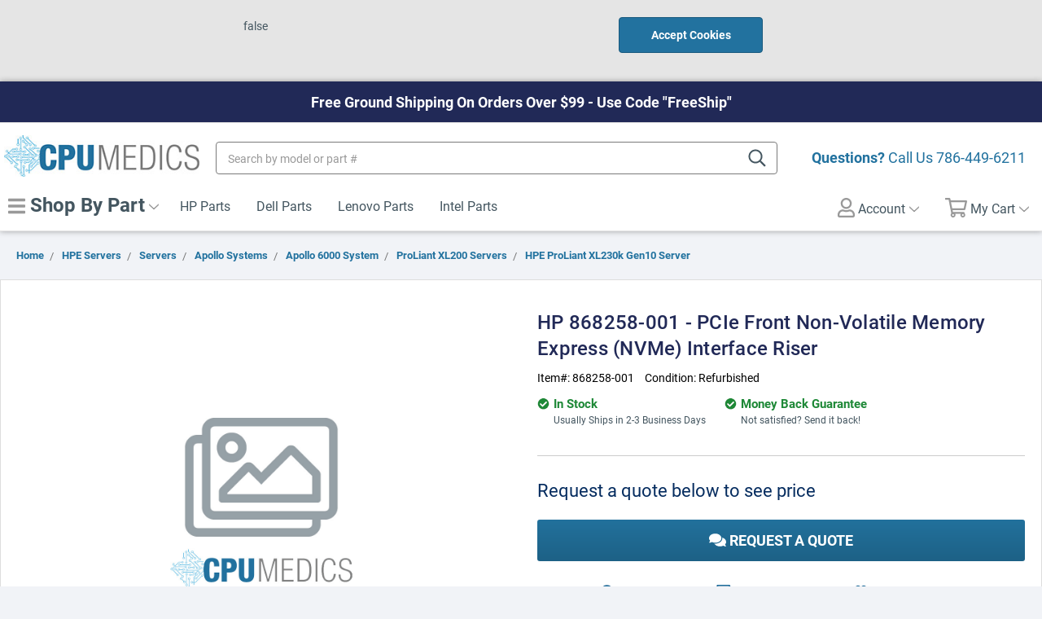

--- FILE ---
content_type: text/html; charset=UTF-8
request_url: https://www.cpumedics.com/hp-868258-001-pcie-front-non-volatile-memory-express-nvme-interface-riser/
body_size: 25737
content:
<!DOCTYPE html>
<html class="no-js" lang="en">
    <head>
        
        <!-- Google Tag Manager -->
<script>(function(w,d,s,l,i){w[l]=w[l]||[];w[l].push({'gtm.start':
new Date().getTime(),event:'gtm.js'});var f=d.getElementsByTagName(s)[0],
j=d.createElement(s),dl=l!='dataLayer'?'&l='+l:'';j.async=true;j.src=
'https://www.googletagmanager.com/gtm.js?id='+i+dl;f.parentNode.insertBefore(j,f);
})(window,document,'script','dataLayer','GTM-PFJ92TK');</script>
<!-- End Google Tag Manager -->
        
        <title>HP 868258-001 - PCIe front Non-Volatile Memory express (NVMe) interface riser - CPU Medics</title>
        <link rel="dns-prefetch preconnect" href="https://cdn11.bigcommerce.com/s-qfzamxn9kz" crossorigin><link rel="dns-prefetch preconnect" href="https://fonts.googleapis.com/" crossorigin><link rel="dns-prefetch preconnect" href="https://fonts.gstatic.com/" crossorigin>
        <meta property="product:price:amount" content="0" /><meta property="product:price:currency" content="USD" /><meta property="og:url" content="https://www.cpumedics.com/hp-868258-001-pcie-front-non-volatile-memory-express-nvme-interface-riser/" /><meta property="og:site_name" content="CPU Medics" /><link rel='canonical' href='https://www.cpumedics.com/hp-868258-001-pcie-front-non-volatile-memory-express-nvme-interface-riser/' /><meta name='platform' content='bigcommerce.stencil' /><meta property="og:type" content="product" />
<meta property="og:title" content="HP 868258-001 - PCIe front Non-Volatile Memory express (NVMe) interface riser" />
<meta property="og:description" content="Welcome to CPU Medics, your online source for laptop replacement parts, along with parts for desktops, servers and printers. Visit us online to see our wide selection of parts from Dell, HP, Compaq and others." />
<meta property="pinterest:richpins" content="enabled" />
        
         

        <link href="https://cdn11.bigcommerce.com/s-qfzamxn9kz/product_images/FAVICON.jpg?t=1541700899" rel="shortcut icon">
        <meta name="viewport" content="width=device-width, initial-scale=1, maximum-scale=1">

        <script>
            // Change document class from no-js to js so we can detect this in css
            document.documentElement.className = document.documentElement.className.replace('no-js', 'js');
        </script>

        <!-- Font Awesome -->
        <script src="https://cdn11.bigcommerce.com/s-qfzamxn9kz/stencil/c3c804c0-233e-0137-ceb9-0242ac110004/e/d7b2a8e0-4f23-0137-0479-0242ac11001e/fonts/all.min.js"></script>
        <link href="https://fonts.googleapis.com/css?family=Roboto+Condensed:%7CRoboto:&display=swap" rel="stylesheet">
        <link data-stencil-stylesheet href="https://cdn11.bigcommerce.com/s-qfzamxn9kz/stencil/c3c804c0-233e-0137-ceb9-0242ac110004/e/d7b2a8e0-4f23-0137-0479-0242ac11001e/css/theme-fbebc010-233e-0137-ec91-0242ac11001d.css" rel="stylesheet">
        <link rel="stylesheet" href="https://use.typekit.net/gzy5pwp.css">

        <!-- Start Tracking Code for analytics_googleanalytics4 -->

<script data-cfasync="false" src="https://cdn11.bigcommerce.com/shared/js/google_analytics4_bodl_subscribers-358423becf5d870b8b603a81de597c10f6bc7699.js" integrity="sha256-gtOfJ3Avc1pEE/hx6SKj/96cca7JvfqllWA9FTQJyfI=" crossorigin="anonymous"></script>
<script data-cfasync="false">
  (function () {
    window.dataLayer = window.dataLayer || [];

    function gtag(){
        dataLayer.push(arguments);
    }

    function initGA4(event) {
         function setupGtag() {
            function configureGtag() {
                gtag('js', new Date());
                gtag('set', 'developer_id.dMjk3Nj', true);
                gtag('config', 'G-5C4HQ6D7F3');
            }

            var script = document.createElement('script');

            script.src = 'https://www.googletagmanager.com/gtag/js?id=G-5C4HQ6D7F3';
            script.async = true;
            script.onload = configureGtag;

            document.head.appendChild(script);
        }

        setupGtag();

        if (typeof subscribeOnBodlEvents === 'function') {
            subscribeOnBodlEvents('G-5C4HQ6D7F3', false);
        }

        window.removeEventListener(event.type, initGA4);
    }

    

    var eventName = document.readyState === 'complete' ? 'consentScriptsLoaded' : 'DOMContentLoaded';
    window.addEventListener(eventName, initGA4, false);
  })()
</script>

<!-- End Tracking Code for analytics_googleanalytics4 -->

<!-- Start Tracking Code for analytics_siteverification -->

<meta name="msvalidate.01" content="C73C0003927605A960A1D074A45F9030" />
<meta name="google-site-verification" content="JZxYgQ1Lt28H_LM6yvTlQCGI-a_Ak-nWSPwXk1wdAzY" />
<meta name="google-site-verification" content="MTSAenqsJQCJCntCshd1yGsI6PLO2vNLZQqwKrYLZNA" />
<!-- Global site tag (gtag.js) - Google Analytics -->
<script async src="https://www.googletagmanager.com/gtag/js?id=G-5C4HQ6D7F3"></script>
<script>
  window.dataLayer = window.dataLayer || [];
  function gtag(){dataLayer.push(arguments);}
  gtag('js', new Date());

  gtag('config', 'G-5C4HQ6D7F3');
</script>

<!-- End Tracking Code for analytics_siteverification -->


<script type="text/javascript" src="https://checkout-sdk.bigcommerce.com/v1/loader.js" defer ></script>
<script src="https://www.google.com/recaptcha/api.js" async defer></script>
<script type="text/javascript">
var BCData = {"product_attributes":{"sku":"868258-001","upc":null,"mpn":"868258-001","gtin":null,"weight":null,"base":true,"image":null,"price":{"without_tax":{"formatted":"$0.00","value":0,"currency":"USD"},"tax_label":"Tax"},"out_of_stock_behavior":"hide_option","out_of_stock_message":"Out of stock","available_modifier_values":[],"in_stock_attributes":[],"stock":null,"instock":true,"stock_message":null,"purchasable":true,"purchasing_message":null,"call_for_price_message":null}};
</script>
<!-- Global site tag (gtag.js) - Google Ads: 973937936 -->
<script async src="https://www.googletagmanager.com/gtag/js?id=AW-973937936"></script>
<script>
  window.dataLayer = window.dataLayer || [];
  function gtag(){dataLayer.push(arguments);}
  gtag('js', new Date());

  gtag('config', 'AW-973937936');
</script><!-- Google Tag Manager -->
<script>(function(w,d,s,l,i){w[l]=w[l]||[];w[l].push({'gtm.start':
new Date().getTime(),event:'gtm.js'});var f=d.getElementsByTagName(s)[0],
j=d.createElement(s),dl=l!='dataLayer'?'&l='+l:'';j.async=true;j.src=
'https://www.googletagmanager.com/gtm.js?id='+i+dl;f.parentNode.insertBefore(j,f);
})(window,document,'script','dataLayer','GTM-N39F688');</script>
<!-- End Google Tag Manager --><script id="wsa-rich-snippets-1-intro" nonce="">
/*
    Web Site Advantage: SEO Rich Snippets App 1 [2.58.63402]
    https://bigcommerce.websiteadvantage.com.au/rich-snippets/
    Copyright (C) 2019 - 2025 Web Site Advantage
*/
</script>
<script type="application/ld+json" id="wsa-rich-snippets-jsonld-graph" nonce="">{"@context":"https://schema.org","@graph":[{"isPartOf":{"@id":"https://www.cpumedics.com/#WebSite"},"publisher":{"@id":"https://www.cpumedics.com/#Business"},"breadcrumb":{"@type":"BreadcrumbList","@id":"#BreadcrumbList","name":"Breadcrumbs (SEO Rich Snippets App)","itemListElement":[{"@type":"ListItem","position":1,"item":"https://www.cpumedics.com/hpe-servers/","name":"HPE Servers" },{"@type":"ListItem","position":2,"item":"https://www.cpumedics.com/hpe/servers/","name":"Servers" },{"@type":"ListItem","position":3,"item":"https://www.cpumedics.com/hpe/servers/apollo-systems/","name":"Apollo Systems" },{"@type":"ListItem","position":4,"item":"https://www.cpumedics.com/hpe/servers/apollo-systems/apollo-6000-system/","name":"Apollo 6000 System" },{"@type":"ListItem","position":5,"item":"https://www.cpumedics.com/hpe/servers/apollo-systems/apollo-6000-system/proliant-xl200-servers/","name":"ProLiant XL200 Servers" },{"@type":"ListItem","position":6,"item":"https://www.cpumedics.com/hpe/servers/apollo-systems/apollo-6000-system/proliant-xl200-servers/hpe-proliant-xl230k-gen10-server/","name":"HPE ProLiant XL230k Gen10 Server" },{"@type":"ListItem","position":7,"name":"HP 868258-001 - PCIe front Non-Volatile Memory express (NVMe) interface riser" }] },"@id":"https://www.cpumedics.com/hp-868258-001-pcie-front-non-volatile-memory-express-nvme-interface-riser/#WebPage","url":"https://www.cpumedics.com/hp-868258-001-pcie-front-non-volatile-memory-express-nvme-interface-riser/","name":"HP 868258-001 - PCIe front Non-Volatile Memory express (NVMe) interface riser","@type":"ItemPage" },{"@id":"https://www.cpumedics.com/#WebSite","url":"https://www.cpumedics.com/","name":"CPU Medics","publisher":{"@id":"https://www.cpumedics.com/#Business"},"@type":"WebSite"},{"url":"https://www.cpumedics.com/","name":"CPU Medics","hasMerchantReturnPolicy":[{"@id":"/#MerchantReturnPolicy1","returnPolicyCategory":"https://schema.org/MerchantReturnFiniteReturnWindow","applicableCountry":["US","CA"],"returnPolicyCountry":["US"],"merchantReturnDays":30,"returnMethod":["https://schema.org/ReturnInStore"],"refundType":["https://schema.org/ExchangeRefund","https://schema.org/FullRefund"],"@type":"MerchantReturnPolicy"}],"@type":"Organization","@id":"https://www.cpumedics.com/#Business"},{"shippingDestination":[{"addressCountry":"US","addressRegion":["AL","AZ","AR","CA","CO","CT","DE","FL","GA","ID","IL","IN","IA","KS","KY","LA","ME","MD","MA","MI","MN","MS","MO","MT","NE","NV","NH","NJ","NM","NY","NC","ND","OH","OK","OR","PA","RI","SC","SD","TN","TX","UT","VT","VA","WA","WV","WI","WY","DC"],"@type":"DefinedRegion"}],"shippingRate":{"@type":"MonetaryAmount","value":10.0,"currency":"USD"},"deliveryTime":{"handlingTime":{"@type":"QuantitativeValue","minValue":1,"maxValue":4,"unitCode":"DAY"},"transitTime":{"@type":"QuantitativeValue","minValue":2,"maxValue":4,"unitCode":"DAY"},"@type":"ShippingDeliveryTime"},"@type":"OfferShippingDetails","@id":"/#OfferShippingDetails1"}] }</script>
<script data-cfasync="false" id="wsa-rich-snippets-javascript" nonce="">var webSiteAdvantage=webSiteAdvantage||{};webSiteAdvantage.momentnow='2025-12-23T08:00:07+00:00';function wsa_error(m){console.error('SEO Rich Snippets: '+m,arguments)};function wsa_tryCatch(m,f){try{f()}catch(e){wsa_error(m,e)}};var wsa_jsonLdIdPostfix="";webSiteAdvantage.richSnippetsApp=["qfzamxn9kz","www.cpumedics.com",2330,"qfzamxn9kz",""];webSiteAdvantage.bcReviews=true;webSiteAdvantage.classyUnicode=webSiteAdvantage.classyUnicode||{};webSiteAdvantage.classyUnicode.options={querySelector:'.classyunicode,title,h1,h2,h3,h4,h5,.breadcrumb-label,.navPages-action,.footer-info-list,script[type="application/ld+json"]',processMetaTags:true};window.classySchemaOptions=window.classySchemaOptions||{};window.classySchemaOptions.scriptIdBase='wsa-rich-snippets-jsonld-classyschema-';window.classySchemaOptions.classNamePrefixes=["classyschema-","wsa-"];window.classySchemaOptions.customCssSelectors={"howto-name":"h1.page-heading"};webSiteAdvantage.classyCleanUp=webSiteAdvantage.classyCleanUp||{};webSiteAdvantage.classyCleanUp.options={removeMicrodata:true,removeJsonLd:true,removeDynamicJsonLd:false,removeJsonLdRegexExcludeIdPatterns:['^wsa-rich-snippets-.*$','reviewsWidgetProductSnippets'],removeJsonLdRegexExcludeClassPatterns:['^jdgm-.*$']};!function(d){var s=d.createElement('script');s.src='https://classyschema.org/2_15/faq_video_howto_unicode_cleanup.min.js';s.async=true;s.setAttribute('fetchpriority','high');d.getElementsByTagName('head')[0].appendChild(s)}(document);</script>

<script id="wsa-rich-snippets-2-intro" nonce="">
/*
    Web Site Advantage: SEO Rich Snippets App 2 [2.58.63403]
    https://bigcommerce.websiteadvantage.com.au/rich-snippets/
    Copyright (C) 2019 - 2025 Web Site Advantage
*/
</script>
<script type="application/ld+json" id="wsa-rich-snippets-jsonld-product" nonce="">{"@context":"https://schema.org","@type":"Product","@id":"https://www.cpumedics.com/hp-868258-001-pcie-front-non-volatile-memory-express-nvme-interface-riser/#Product","url":"https://www.cpumedics.com/hp-868258-001-pcie-front-non-volatile-memory-express-nvme-interface-riser/","mainEntityOfPage":{"@id":"https://www.cpumedics.com/hp-868258-001-pcie-front-non-volatile-memory-express-nvme-interface-riser/#WebPage"},"name":"HP 868258-001 - PCIe front Non-Volatile Memory express (NVMe) interface riser","sku":"868258-001","mpn":"868258-001","category":["Servers/Apollo Systems/Apollo 6000 System/ProLiant XL200 Servers/HPE ProLiant XL230k Gen10 Server"],"brand":{"@type":"Brand","@id":"https://www.cpumedics.com/hp-2/#Brand","url":"https://www.cpumedics.com/hp-2/","name":"HP" },"audience":{ "suggestedAge":{"@type": "QuantitativeValue","unitCode":"ANN"},"@type":"PeopleAudience"},"description":"PCIe front Non-Volatile Memory express (NVMe) interface riserHPE ProLiant XL230k Gen10 Server"}</script>

 <script data-cfasync="false" src="https://microapps.bigcommerce.com/bodl-events/1.9.4/index.js" integrity="sha256-Y0tDj1qsyiKBRibKllwV0ZJ1aFlGYaHHGl/oUFoXJ7Y=" nonce="" crossorigin="anonymous"></script>
 <script data-cfasync="false" nonce="">

 (function() {
    function decodeBase64(base64) {
       const text = atob(base64);
       const length = text.length;
       const bytes = new Uint8Array(length);
       for (let i = 0; i < length; i++) {
          bytes[i] = text.charCodeAt(i);
       }
       const decoder = new TextDecoder();
       return decoder.decode(bytes);
    }
    window.bodl = JSON.parse(decodeBase64("[base64]"));
 })()

 </script>

<script nonce="">
(function () {
    var xmlHttp = new XMLHttpRequest();

    xmlHttp.open('POST', 'https://bes.gcp.data.bigcommerce.com/nobot');
    xmlHttp.setRequestHeader('Content-Type', 'application/json');
    xmlHttp.send('{"store_id":"1000157115","timezone_offset":"-4.0","timestamp":"2025-12-23T08:00:06.36506800Z","visit_id":"3e05b64c-2cd2-4b61-86a7-ff611378dbb7","channel_id":1}');
})();
</script>

        

        
        
        
        
        
        <!-- snippet location htmlhead -->
    </head>
    <body class="product-page">
        
        <!-- Google Tag Manager (noscript) -->
<noscript><iframe src="https://www.googletagmanager.com/ns.html?id=GTM-PFJ92TK"
height="0" width="0" style="display:none;visibility:hidden"></iframe></noscript>
<!-- End Google Tag Manager (noscript) -->
        
        <!-- snippet location header -->
        <svg data-src="https://cdn11.bigcommerce.com/s-qfzamxn9kz/stencil/c3c804c0-233e-0137-ceb9-0242ac110004/e/d7b2a8e0-4f23-0137-0479-0242ac11001e/img/icon-sprite.svg" class="icons-svg-sprite"></svg>

            <div class="cookieMessage">
    <div class="cookieMessage-container">
        <div class="cookieMessage-text">
            <p>false</p>
        </div>
        <button class="button button--primary button--small" data-privacy-accept>Accept Cookies</button>
    </div>
</div>
        

        <header class="header" role="banner" id="myHeader">
    <div class="top-banner">

    </div>

    <div class="container">
        <div class="header_inner">
            <div class="header-logo">
                <a href="https://www.cpumedics.com/">
  <img src="https://cdn11.bigcommerce.com/s-qfzamxn9kz/stencil/c3c804c0-233e-0137-ceb9-0242ac110004/e/d7b2a8e0-4f23-0137-0479-0242ac11001e/img/store-logo.jpg" alt="CPU Medics" title="CPU Medics">
</a>
            </div>

            <div class="mobile-menu">
    <ul class="navPages-list--mobile">
    	<li class="">
            <a href="#" class="navPages-action" data-mobile-menu-toggle="menu">
                <i class="far fa-bars closed"></i>
                <i class="far fa-times opened"></i>
                 Shop
            </a>
        </li>
        <li class="search-quickSearch">
            <a class="navPages-action searchBtn navUser-action--quickSearch navPages-action-depth-max has-subMenu is-root">
                <i class="far fa-search closed"></i>
                <i class="far fa-times opened"></i>
                 Search</a>
        </li>
        <li class="">
            <a class="navPages-action my-account" href="/account.php">
                <i class="far fa-user closed"></i>
                <i class="far fa-times opened"></i>
                 Account</a>
        </li>
        <li class="navUser-item--cart">
            <a
                class="navPages-action"
                href="/cart.php">
                <i class="far fa-shopping-cart closed"></i>
                <i class="far fa-times opened"></i>
                <span class="navUser-item-cartLabel">Cart</span> <span class="countPill cart-quantity">0</span>
            </a>
        </li>
    </ul>

</div>

            <span class="free_ship"><strong>Questions?</strong> Call Us <a href="tel:7864496211">786-449-6211</a></span>

            <div data-content-region="header_bottom"></div>
        </div>
        <div class="navPages-quickSearch mobile-search">
            <!-- snippet location forms_search -->
<form class="form"  action="/search.php">
    <label class="form-label is-srOnly" for="search_query_adv">Search Keyword:</label>

    <input class="form-input" id="search_query_adv" name="search_query_adv" data-search-quick placeholder="Search by model or part #">
    <label class="icon-search">
      <input type="submit" hidden>
      <i class="far fa-search"></i>
    </label>
</form>
<section class="quickSearchResults" data-bind="html: results" style="display: none;"></section>        </div>
    </div>
    <div class="navPages-container" id="menu" data-menu>
        <div class="container">
            <nav class="navPages">
    <ul class="navPages-list">
        <li class="navPages-item">
            <a class="navPages-action has-subMenu shop-menu" href="javascript:void(0)" data-collapsible="categorymenu">
                 <i class="fas fa-bars"></i> Shop By Part <i class="icon navPages-action-moreIcon" aria-hidden="true"><svg><use xlink:href="#icon-chevron-down" /></svg></i>
            </a>
            <div id="categorymenu" class="navPage-subMenu" tabindex="-1" aria-hidden="true">
                    <a class="navPages-action has-subMenu dhovertoggle" href="https://www.cpumedics.com/hp-laptops/" data-collapsible="navPages-12076">
    HP Laptops <i class="icon navPages-action-moreIcon" aria-hidden="true"><svg><use xlink:href="#icon-chevron-down" /></svg></i>
</a>
<div class="navPage-subMenu mmdiv" id="navPages-12076" aria-hidden="true" tabindex="-1">
    <ul class="navPage-subMenu-list level1">
        
            <li class="navPage-subMenu-item nav-level2">
                    <a
                        class="level2link navPage-subMenu-action navPages-action has-subMenu"
                        href="https://www.cpumedics.com/hp-laptops4/laptops-and-hybrids/"
                        data-collapsible="navPages-12077"
                        data-collapsible-disabled-breakpoint="medium"
                        data-collapsible-disabled-state="open"
                        data-collapsible-enabled-state="closed">
                        Laptops and Hybrids <i class="icon navPages-action-moreIcon" aria-hidden="true"><svg><use xlink:href="#icon-chevron-down" /></svg></i>
                    </a>
                    <ul class="navPage-childList level2" id="navPages-12077">
                        <li class="navPage-childList-item nav-level3">
                            <a class="navPage-childList-action navPages-action" href="https://www.cpumedics.com/hp-laptops4/laptops-and-hybrids/notebook-pcs/">Notebook PCs</a>
                        </li>
                        <li class="navPage-childList-item nav-level3 shopall">
                            <a class="navPage-childList-action navPages-action" href="https://www.cpumedics.com/hp-laptops4/laptops-and-hybrids/">View All</a>
                        </li>
                    </ul>
            </li>
        <li class="navPage-subMenu-item nav-level1 shopall">
            <a class="navPage-subMenu-action navPages-action" href="https://www.cpumedics.com/hp-laptops/">View All</a>
        </li>
    </ul>
</div>
                    <a class="navPages-action has-subMenu dhovertoggle" href="https://www.cpumedics.com/hp-tablets/" data-collapsible="navPages-10092">
    HP Tablets <i class="icon navPages-action-moreIcon" aria-hidden="true"><svg><use xlink:href="#icon-chevron-down" /></svg></i>
</a>
<div class="navPage-subMenu mmdiv" id="navPages-10092" aria-hidden="true" tabindex="-1">
    <ul class="navPage-subMenu-list level1">
        
            <li class="navPage-subMenu-item nav-level2">
                    <a
                        class="level2link navPage-subMenu-action navPages-action has-subMenu"
                        href="https://www.cpumedics.com/hp-tablets/compaq-home-tablets/"
                        data-collapsible="navPages-10163"
                        data-collapsible-disabled-breakpoint="medium"
                        data-collapsible-disabled-state="open"
                        data-collapsible-enabled-state="closed">
                        Compaq Home Tablets <i class="icon navPages-action-moreIcon" aria-hidden="true"><svg><use xlink:href="#icon-chevron-down" /></svg></i>
                    </a>
                    <ul class="navPage-childList level2" id="navPages-10163">
                        <li class="navPage-childList-item nav-level3">
                            <a class="navPage-childList-action navPages-action" href="https://www.cpumedics.com/hp-tablets/compaq-home-tablets/compaq-8-tablet/">Compaq 8 Tablet</a>
                        </li>
                        <li class="navPage-childList-item nav-level3 shopall">
                            <a class="navPage-childList-action navPages-action" href="https://www.cpumedics.com/hp-tablets/compaq-home-tablets/">View All</a>
                        </li>
                    </ul>
            </li>
            <li class="navPage-subMenu-item nav-level2">
                    <a
                        class="level2link navPage-subMenu-action navPages-action has-subMenu"
                        href="https://www.cpumedics.com/hp-tablets/compaq-tablet-pcs/"
                        data-collapsible="navPages-10167"
                        data-collapsible-disabled-breakpoint="medium"
                        data-collapsible-disabled-state="open"
                        data-collapsible-enabled-state="closed">
                        Compaq Tablet PCs <i class="icon navPages-action-moreIcon" aria-hidden="true"><svg><use xlink:href="#icon-chevron-down" /></svg></i>
                    </a>
                    <ul class="navPage-childList level2" id="navPages-10167">
                        <li class="navPage-childList-item nav-level3">
                            <a class="navPage-childList-action navPages-action" href="https://www.cpumedics.com/hp-tablets/compaq-tablet-pcs/compaq-tc1000-tablet-pc/">Compaq tc1000 Tablet PC</a>
                        </li>
                        <li class="navPage-childList-item nav-level3">
                            <a class="navPage-childList-action navPages-action" href="https://www.cpumedics.com/hp-tablets/compaq-tablet-pcs/hp-compaq-4400-tablet-pc/">HP Compaq 4400 Tablet PC</a>
                        </li>
                        <li class="navPage-childList-item nav-level3">
                            <a class="navPage-childList-action navPages-action" href="https://www.cpumedics.com/hp-tablets/compaq-tablet-pcs/hp-compaq-tc4200-tablet-pc/">HP Compaq tc4200 Tablet PC</a>
                        </li>
                        <li class="navPage-childList-item nav-level3 shopall">
                            <a class="navPage-childList-action navPages-action" href="https://www.cpumedics.com/hp-tablets/compaq-tablet-pcs/">View All</a>
                        </li>
                    </ul>
            </li>
            <li class="navPage-subMenu-item nav-level2">
                    <a
                        class="level2link navPage-subMenu-action navPages-action has-subMenu"
                        href="https://www.cpumedics.com/hp-tablets/hp-business-tablets/"
                        data-collapsible="navPages-10093"
                        data-collapsible-disabled-breakpoint="medium"
                        data-collapsible-disabled-state="open"
                        data-collapsible-enabled-state="closed">
                        HP Business Tablets <i class="icon navPages-action-moreIcon" aria-hidden="true"><svg><use xlink:href="#icon-chevron-down" /></svg></i>
                    </a>
                    <ul class="navPage-childList level2" id="navPages-10093">
                        <li class="navPage-childList-item nav-level3">
                            <a class="navPage-childList-action navPages-action" href="https://www.cpumedics.com/hp-tablets/hp-business-tablets/hp-10-business-tablet-series/">HP 10 Business Tablet series</a>
                        </li>
                        <li class="navPage-childList-item nav-level3">
                            <a class="navPage-childList-action navPages-action" href="https://www.cpumedics.com/hp-tablets/hp-business-tablets/hp-pro-8-advanced-rugged-tablet-with-voice/">HP Pro 8 Advanced Rugged Tablet with Voice</a>
                        </li>
                        <li class="navPage-childList-item nav-level3">
                            <a class="navPage-childList-action navPages-action" href="https://www.cpumedics.com/hp-tablets/hp-business-tablets/hp-pro-8-tablet-with-voice/">HP Pro 8 Tablet with Voice</a>
                        </li>
                        <li class="navPage-childList-item nav-level3">
                            <a class="navPage-childList-action navPages-action" href="https://www.cpumedics.com/hp-tablets/hp-business-tablets/hp-pro-slate-10-tablet-series/">HP Pro Slate 10 Tablet series</a>
                        </li>
                        <li class="navPage-childList-item nav-level3">
                            <a class="navPage-childList-action navPages-action" href="https://www.cpumedics.com/hp-tablets/hp-business-tablets/hp-pro-slate-12-tablet-series/">HP Pro Slate 12 Tablet series</a>
                        </li>
                        <li class="navPage-childList-item nav-level3">
                            <a class="navPage-childList-action navPages-action" href="https://www.cpumedics.com/hp-tablets/hp-business-tablets/hp-pro-slate-8-tablet-series/">HP Pro Slate 8 Tablet series</a>
                        </li>
                        <li class="navPage-childList-item nav-level3">
                            <a class="navPage-childList-action navPages-action" href="https://www.cpumedics.com/hp-tablets/hp-business-tablets/hp-pro-tablet-10-series/">HP Pro Tablet 10 series</a>
                        </li>
                        <li class="navPage-childList-item nav-level3">
                            <a class="navPage-childList-action navPages-action" href="https://www.cpumedics.com/hp-tablets/hp-business-tablets/hp-pro-tablet-400-series/">HP Pro Tablet 400 series</a>
                        </li>
                        <li class="navPage-childList-item nav-level3">
                            <a class="navPage-childList-action navPages-action" href="https://www.cpumedics.com/hp-tablets/hp-business-tablets/hp-pro-tablet-600-series/">HP Pro Tablet 600 series</a>
                        </li>
                        <li class="navPage-childList-item nav-level3 shopall">
                            <a class="navPage-childList-action navPages-action" href="https://www.cpumedics.com/hp-tablets/hp-business-tablets/">View All</a>
                        </li>
                    </ul>
            </li>
            <li class="navPage-subMenu-item nav-level2">
                    <a
                        class="level2link navPage-subMenu-action navPages-action has-subMenu"
                        href="https://www.cpumedics.com/hp-tablets/hp-elite-x3/"
                        data-collapsible="navPages-10172"
                        data-collapsible-disabled-breakpoint="medium"
                        data-collapsible-disabled-state="open"
                        data-collapsible-enabled-state="closed">
                        HP Elite x3 <i class="icon navPages-action-moreIcon" aria-hidden="true"><svg><use xlink:href="#icon-chevron-down" /></svg></i>
                    </a>
                    <ul class="navPage-childList level2" id="navPages-10172">
                        <li class="navPage-childList-item nav-level3">
                            <a class="navPage-childList-action navPages-action" href="https://www.cpumedics.com/hp-tablets/hp-elite-x3/hp-elite-x3/">HP Elite x3</a>
                        </li>
                        <li class="navPage-childList-item nav-level3 shopall">
                            <a class="navPage-childList-action navPages-action" href="https://www.cpumedics.com/hp-tablets/hp-elite-x3/">View All</a>
                        </li>
                    </ul>
            </li>
            <li class="navPage-subMenu-item nav-level2">
                    <a
                        class="level2link navPage-subMenu-action navPages-action has-subMenu"
                        href="https://www.cpumedics.com/hp-tablets/hp-elitebook-tablets/"
                        data-collapsible="navPages-10112"
                        data-collapsible-disabled-breakpoint="medium"
                        data-collapsible-disabled-state="open"
                        data-collapsible-enabled-state="closed">
                        HP EliteBook Tablets <i class="icon navPages-action-moreIcon" aria-hidden="true"><svg><use xlink:href="#icon-chevron-down" /></svg></i>
                    </a>
                    <ul class="navPage-childList level2" id="navPages-10112">
                        <li class="navPage-childList-item nav-level3">
                            <a class="navPage-childList-action navPages-action" href="https://www.cpumedics.com/hp-tablets/hp-elitebook-tablets/hp-elitebook-2700-tablet-series/">HP EliteBook 2700 Tablet series</a>
                        </li>
                        <li class="navPage-childList-item nav-level3">
                            <a class="navPage-childList-action navPages-action" href="https://www.cpumedics.com/hp-tablets/hp-elitebook-tablets/hp-elitebook-revolve-tablet/">HP EliteBook Revolve Tablet</a>
                        </li>
                        <li class="navPage-childList-item nav-level3 shopall">
                            <a class="navPage-childList-action navPages-action" href="https://www.cpumedics.com/hp-tablets/hp-elitebook-tablets/">View All</a>
                        </li>
                    </ul>
            </li>
            <li class="navPage-subMenu-item nav-level2">
                    <a
                        class="level2link navPage-subMenu-action navPages-action has-subMenu"
                        href="https://www.cpumedics.com/hp-tablets/hp-elitepad/"
                        data-collapsible="navPages-10103"
                        data-collapsible-disabled-breakpoint="medium"
                        data-collapsible-disabled-state="open"
                        data-collapsible-enabled-state="closed">
                        HP ElitePad <i class="icon navPages-action-moreIcon" aria-hidden="true"><svg><use xlink:href="#icon-chevron-down" /></svg></i>
                    </a>
                    <ul class="navPage-childList level2" id="navPages-10103">
                        <li class="navPage-childList-item nav-level3">
                            <a class="navPage-childList-action navPages-action" href="https://www.cpumedics.com/hp-tablets/hp-elitepad/hp-elitepad/">HP ElitePad</a>
                        </li>
                        <li class="navPage-childList-item nav-level3 shopall">
                            <a class="navPage-childList-action navPages-action" href="https://www.cpumedics.com/hp-tablets/hp-elitepad/">View All</a>
                        </li>
                    </ul>
            </li>
            <li class="navPage-subMenu-item nav-level2">
                    <a
                        class="level2link navPage-subMenu-action navPages-action has-subMenu"
                        href="https://www.cpumedics.com/hp-tablets/hp-envy-tablets/"
                        data-collapsible="navPages-10142"
                        data-collapsible-disabled-breakpoint="medium"
                        data-collapsible-disabled-state="open"
                        data-collapsible-enabled-state="closed">
                        HP ENVY Tablets <i class="icon navPages-action-moreIcon" aria-hidden="true"><svg><use xlink:href="#icon-chevron-down" /></svg></i>
                    </a>
                    <ul class="navPage-childList level2" id="navPages-10142">
                        <li class="navPage-childList-item nav-level3">
                            <a class="navPage-childList-action navPages-action" href="https://www.cpumedics.com/hp-tablets/hp-envy-tablets/hp-envy-tablets/">HP ENVY Tablets</a>
                        </li>
                        <li class="navPage-childList-item nav-level3 shopall">
                            <a class="navPage-childList-action navPages-action" href="https://www.cpumedics.com/hp-tablets/hp-envy-tablets/">View All</a>
                        </li>
                    </ul>
            </li>
            <li class="navPage-subMenu-item nav-level2">
                    <a
                        class="level2link navPage-subMenu-action navPages-action has-subMenu"
                        href="https://www.cpumedics.com/hp-tablets/hp-home-tablets/"
                        data-collapsible="navPages-10134"
                        data-collapsible-disabled-breakpoint="medium"
                        data-collapsible-disabled-state="open"
                        data-collapsible-enabled-state="closed">
                        HP Home Tablets <i class="icon navPages-action-moreIcon" aria-hidden="true"><svg><use xlink:href="#icon-chevron-down" /></svg></i>
                    </a>
                    <ul class="navPage-childList level2" id="navPages-10134">
                        <li class="navPage-childList-item nav-level3">
                            <a class="navPage-childList-action navPages-action" href="https://www.cpumedics.com/hp-tablets/hp-home-tablets/hp-home-tablets/">HP Home Tablets</a>
                        </li>
                        <li class="navPage-childList-item nav-level3 shopall">
                            <a class="navPage-childList-action navPages-action" href="https://www.cpumedics.com/hp-tablets/hp-home-tablets/">View All</a>
                        </li>
                    </ul>
            </li>
            <li class="navPage-subMenu-item nav-level2">
                    <a
                        class="level2link navPage-subMenu-action navPages-action has-subMenu"
                        href="https://www.cpumedics.com/hp-tablets/hp-omni/"
                        data-collapsible="navPages-10185"
                        data-collapsible-disabled-breakpoint="medium"
                        data-collapsible-disabled-state="open"
                        data-collapsible-enabled-state="closed">
                        HP Omni <i class="icon navPages-action-moreIcon" aria-hidden="true"><svg><use xlink:href="#icon-chevron-down" /></svg></i>
                    </a>
                    <ul class="navPage-childList level2" id="navPages-10185">
                        <li class="navPage-childList-item nav-level3">
                            <a class="navPage-childList-action navPages-action" href="https://www.cpumedics.com/hp-tablets/hp-omni/hp-omni-10-tablets/">HP Omni 10 Tablets</a>
                        </li>
                        <li class="navPage-childList-item nav-level3 shopall">
                            <a class="navPage-childList-action navPages-action" href="https://www.cpumedics.com/hp-tablets/hp-omni/">View All</a>
                        </li>
                    </ul>
            </li>
            <li class="navPage-subMenu-item nav-level2">
                    <a
                        class="level2link navPage-subMenu-action navPages-action has-subMenu"
                        href="https://www.cpumedics.com/hp-tablets/hp-slates/"
                        data-collapsible="navPages-10096"
                        data-collapsible-disabled-breakpoint="medium"
                        data-collapsible-disabled-state="open"
                        data-collapsible-enabled-state="closed">
                        HP Slates <i class="icon navPages-action-moreIcon" aria-hidden="true"><svg><use xlink:href="#icon-chevron-down" /></svg></i>
                    </a>
                    <ul class="navPage-childList level2" id="navPages-10096">
                        <li class="navPage-childList-item nav-level3">
                            <a class="navPage-childList-action navPages-action" href="https://www.cpumedics.com/hp-tablets/hp-slates/hp-slate-10-tablet/">HP Slate 10 Tablet</a>
                        </li>
                        <li class="navPage-childList-item nav-level3">
                            <a class="navPage-childList-action navPages-action" href="https://www.cpumedics.com/hp-tablets/hp-slates/hp-slate-2-tablet-pc/">HP Slate 2 Tablet PC</a>
                        </li>
                        <li class="navPage-childList-item nav-level3">
                            <a class="navPage-childList-action navPages-action" href="https://www.cpumedics.com/hp-tablets/hp-slates/hp-slate-6-tablet/">HP Slate 6 Tablet</a>
                        </li>
                        <li class="navPage-childList-item nav-level3">
                            <a class="navPage-childList-action navPages-action" href="https://www.cpumedics.com/hp-tablets/hp-slates/hp-slate-7-business-tablet-series/">HP Slate 7 Business Tablet series</a>
                        </li>
                        <li class="navPage-childList-item nav-level3">
                            <a class="navPage-childList-action navPages-action" href="https://www.cpumedics.com/hp-tablets/hp-slates/hp-slate-7-tablet/">HP Slate 7 Tablet</a>
                        </li>
                        <li class="navPage-childList-item nav-level3">
                            <a class="navPage-childList-action navPages-action" href="https://www.cpumedics.com/hp-tablets/hp-slates/hp-slate-8-pro-business-tablet-series/">HP Slate 8 Pro Business Tablet series</a>
                        </li>
                        <li class="navPage-childList-item nav-level3">
                            <a class="navPage-childList-action navPages-action" href="https://www.cpumedics.com/hp-tablets/hp-slates/hp-slate-8-tablet/">HP Slate 8 Tablet</a>
                        </li>
                        <li class="navPage-childList-item nav-level3 shopall">
                            <a class="navPage-childList-action navPages-action" href="https://www.cpumedics.com/hp-tablets/hp-slates/">View All</a>
                        </li>
                    </ul>
            </li>
            <li class="navPage-subMenu-item nav-level2">
                    <a
                        class="level2link navPage-subMenu-action navPages-action has-subMenu"
                        href="https://www.cpumedics.com/hp-tablets/hp-stream-tablets/"
                        data-collapsible="navPages-10131"
                        data-collapsible-disabled-breakpoint="medium"
                        data-collapsible-disabled-state="open"
                        data-collapsible-enabled-state="closed">
                        HP Stream Tablets <i class="icon navPages-action-moreIcon" aria-hidden="true"><svg><use xlink:href="#icon-chevron-down" /></svg></i>
                    </a>
                    <ul class="navPage-childList level2" id="navPages-10131">
                        <li class="navPage-childList-item nav-level3">
                            <a class="navPage-childList-action navPages-action" href="https://www.cpumedics.com/hp-tablets/hp-stream-tablets/hp-stream-tablets/">HP Stream Tablets</a>
                        </li>
                        <li class="navPage-childList-item nav-level3 shopall">
                            <a class="navPage-childList-action navPages-action" href="https://www.cpumedics.com/hp-tablets/hp-stream-tablets/">View All</a>
                        </li>
                    </ul>
            </li>
        <li class="navPage-subMenu-item nav-level1 shopall">
            <a class="navPage-subMenu-action navPages-action" href="https://www.cpumedics.com/hp-tablets/">View All</a>
        </li>
    </ul>
</div>
                    <a class="navPages-action has-subMenu dhovertoggle" href="https://www.cpumedics.com/hpe-servers/" data-collapsible="navPages-4365">
    HPE Servers <i class="icon navPages-action-moreIcon" aria-hidden="true"><svg><use xlink:href="#icon-chevron-down" /></svg></i>
</a>
<div class="navPage-subMenu mmdiv" id="navPages-4365" aria-hidden="true" tabindex="-1">
    <ul class="navPage-subMenu-list level1">
        
            <li class="navPage-subMenu-item nav-level2">
                    <a
                        class="level2link navPage-subMenu-action navPages-action has-subMenu"
                        href="https://www.cpumedics.com/hpe/networking/"
                        data-collapsible="navPages-4481"
                        data-collapsible-disabled-breakpoint="medium"
                        data-collapsible-disabled-state="open"
                        data-collapsible-enabled-state="closed">
                        Networking <i class="icon navPages-action-moreIcon" aria-hidden="true"><svg><use xlink:href="#icon-chevron-down" /></svg></i>
                    </a>
                    <ul class="navPage-childList level2" id="navPages-4481">
                        <li class="navPage-childList-item nav-level3">
                            <a class="navPage-childList-action navPages-action" href="https://www.cpumedics.com/hpe/networking/hubs/">Hubs</a>
                        </li>
                        <li class="navPage-childList-item nav-level3">
                            <a class="navPage-childList-action navPages-action" href="https://www.cpumedics.com/hpe/networking/network-management/">Network Management</a>
                        </li>
                        <li class="navPage-childList-item nav-level3">
                            <a class="navPage-childList-action navPages-action" href="https://www.cpumedics.com/hpe/networking/network-security/">Network Security</a>
                        </li>
                        <li class="navPage-childList-item nav-level3">
                            <a class="navPage-childList-action navPages-action" href="https://www.cpumedics.com/hpe/networking/routers/">Routers</a>
                        </li>
                        <li class="navPage-childList-item nav-level3">
                            <a class="navPage-childList-action navPages-action" href="https://www.cpumedics.com/hpe/networking/routers-and-components/">Routers and Components</a>
                        </li>
                        <li class="navPage-childList-item nav-level3">
                            <a class="navPage-childList-action navPages-action" href="https://www.cpumedics.com/hpe/networking/service-appliances/">Service Appliances</a>
                        </li>
                        <li class="navPage-childList-item nav-level3">
                            <a class="navPage-childList-action navPages-action" href="https://www.cpumedics.com/hpe/networking/sgi-networking/">SGI Networking</a>
                        </li>
                        <li class="navPage-childList-item nav-level3">
                            <a class="navPage-childList-action navPages-action" href="https://www.cpumedics.com/hpe/networking/switches/">Switches</a>
                        </li>
                        <li class="navPage-childList-item nav-level3">
                            <a class="navPage-childList-action navPages-action" href="https://www.cpumedics.com/hpe/networking/telecom-hardware/">Telecom Hardware</a>
                        </li>
                        <li class="navPage-childList-item nav-level3">
                            <a class="navPage-childList-action navPages-action" href="https://www.cpumedics.com/hpe/networking/third-party-switches/">Third Party Switches</a>
                        </li>
                        <li class="navPage-childList-item nav-level3">
                            <a class="navPage-childList-action navPages-action" href="https://www.cpumedics.com/hpe/networking/unified-communications/">Unified Communications</a>
                        </li>
                        <li class="navPage-childList-item nav-level3">
                            <a class="navPage-childList-action navPages-action" href="https://www.cpumedics.com/hpe/networking/wireless-devices/">Wireless Devices</a>
                        </li>
                        <li class="navPage-childList-item nav-level3 shopall">
                            <a class="navPage-childList-action navPages-action" href="https://www.cpumedics.com/hpe/networking/">View All</a>
                        </li>
                    </ul>
            </li>
            <li class="navPage-subMenu-item nav-level2">
                    <a
                        class="level2link navPage-subMenu-action navPages-action has-subMenu"
                        href="https://www.cpumedics.com/hpe/servers/"
                        data-collapsible="navPages-4366"
                        data-collapsible-disabled-breakpoint="medium"
                        data-collapsible-disabled-state="open"
                        data-collapsible-enabled-state="closed">
                        Servers <i class="icon navPages-action-moreIcon" aria-hidden="true"><svg><use xlink:href="#icon-chevron-down" /></svg></i>
                    </a>
                    <ul class="navPage-childList level2" id="navPages-4366">
                        <li class="navPage-childList-item nav-level3">
                            <a class="navPage-childList-action navPages-action" href="https://www.cpumedics.com/hpe/servers/proliant-blades-series-servers/">ProLiant &amp; Blades Series Servers</a>
                        </li>
                        <li class="navPage-childList-item nav-level3">
                            <a class="navPage-childList-action navPages-action" href="https://www.cpumedics.com/hpe/servers/integrity-servers/">Integrity Servers</a>
                        </li>
                        <li class="navPage-childList-item nav-level3">
                            <a class="navPage-childList-action navPages-action" href="https://www.cpumedics.com/hpe/servers/3000-systems/">3000 Systems</a>
                        </li>
                        <li class="navPage-childList-item nav-level3">
                            <a class="navPage-childList-action navPages-action" href="https://www.cpumedics.com/hpe/servers/alpha-systems/">Alpha Systems</a>
                        </li>
                        <li class="navPage-childList-item nav-level3">
                            <a class="navPage-childList-action navPages-action" href="https://www.cpumedics.com/hpe/servers/1000-systems/">1000 Systems</a>
                        </li>
                        <li class="navPage-childList-item nav-level3">
                            <a class="navPage-childList-action navPages-action" href="https://www.cpumedics.com/hpe/servers/9000-servers/">9000 Servers</a>
                        </li>
                        <li class="navPage-childList-item nav-level3">
                            <a class="navPage-childList-action navPages-action" href="https://www.cpumedics.com/hpe/servers/apollo-systems/">Apollo Systems</a>
                        </li>
                        <li class="navPage-childList-item nav-level3">
                            <a class="navPage-childList-action navPages-action" href="https://www.cpumedics.com/hpe/servers/cloudline-servers/">Cloudline Servers</a>
                        </li>
                        <li class="navPage-childList-item nav-level3">
                            <a class="navPage-childList-action navPages-action" href="https://www.cpumedics.com/hpe/servers/digital-servers/">DIGITAL Servers</a>
                        </li>
                        <li class="navPage-childList-item nav-level3">
                            <a class="navPage-childList-action navPages-action" href="https://www.cpumedics.com/hpe/servers/easy-connect/">Easy Connect</a>
                        </li>
                        <li class="navPage-childList-item nav-level3">
                            <a class="navPage-childList-action navPages-action" href="https://www.cpumedics.com/hpe/servers/edgeline-systems/">Edgeline Systems</a>
                        </li>
                        <li class="navPage-childList-item nav-level3">
                            <a class="navPage-childList-action navPages-action" href="https://www.cpumedics.com/hpe/servers/enterprise-thin-clients/">Enterprise Thin Clients</a>
                        </li>
                        <li class="navPage-childList-item nav-level3">
                            <a class="navPage-childList-action navPages-action" href="https://www.cpumedics.com/hpe/servers/enterprise-workstations/">Enterprise Workstations</a>
                        </li>
                        <li class="navPage-childList-item nav-level3">
                            <a class="navPage-childList-action navPages-action" href="https://www.cpumedics.com/hpe/servers/hptc-clusters/">HPTC Clusters</a>
                        </li>
                        <li class="navPage-childList-item nav-level3">
                            <a class="navPage-childList-action navPages-action" href="https://www.cpumedics.com/hpe/servers/legacy-blade-servers/">Legacy Blade Servers</a>
                        </li>
                        <li class="navPage-childList-item nav-level3">
                            <a class="navPage-childList-action navPages-action" href="https://www.cpumedics.com/hpe/servers/mission-critical-x86-servers/">Mission Critical x86 Servers</a>
                        </li>
                        <li class="navPage-childList-item nav-level3">
                            <a class="navPage-childList-action navPages-action" href="https://www.cpumedics.com/hpe/servers/quarterly-promotions-program/">Quarterly Promotions Program</a>
                        </li>
                        <li class="navPage-childList-item nav-level3">
                            <a class="navPage-childList-action navPages-action" href="https://www.cpumedics.com/hpe/servers/server-appliances/">Server Appliances</a>
                        </li>
                        <li class="navPage-childList-item nav-level3">
                            <a class="navPage-childList-action navPages-action" href="https://www.cpumedics.com/hpe/servers/server-management-hardware/">Server Management Hardware</a>
                        </li>
                        <li class="navPage-childList-item nav-level3">
                            <a class="navPage-childList-action navPages-action" href="https://www.cpumedics.com/hpe/servers/sgi-system/">SGI System</a>
                        </li>
                        <li class="navPage-childList-item nav-level3">
                            <a class="navPage-childList-action navPages-action" href="https://www.cpumedics.com/hpe/servers/sgi-workstation/">SGI Workstation</a>
                        </li>
                        <li class="navPage-childList-item nav-level3">
                            <a class="navPage-childList-action navPages-action" href="https://www.cpumedics.com/hpe/servers/telco-carrier-grade-servers/">Telco &amp; Carrier-grade Servers</a>
                        </li>
                        <li class="navPage-childList-item nav-level3">
                            <a class="navPage-childList-action navPages-action" href="https://www.cpumedics.com/hpe/servers/vectra-and-netservers/">Vectra and Netservers</a>
                        </li>
                        <li class="navPage-childList-item nav-level3 shopall">
                            <a class="navPage-childList-action navPages-action" href="https://www.cpumedics.com/hpe/servers/">View All</a>
                        </li>
                    </ul>
            </li>
            <li class="navPage-subMenu-item nav-level2">
                    <a
                        class="level2link navPage-subMenu-action navPages-action has-subMenu"
                        href="https://www.cpumedics.com/hpe/storage/"
                        data-collapsible="navPages-4377"
                        data-collapsible-disabled-breakpoint="medium"
                        data-collapsible-disabled-state="open"
                        data-collapsible-enabled-state="closed">
                        Storage <i class="icon navPages-action-moreIcon" aria-hidden="true"><svg><use xlink:href="#icon-chevron-down" /></svg></i>
                    </a>
                    <ul class="navPage-childList level2" id="navPages-4377">
                        <li class="navPage-childList-item nav-level3">
                            <a class="navPage-childList-action navPages-action" href="https://www.cpumedics.com/hpe/storage/disk-storage-systems/">Disk Storage Systems</a>
                        </li>
                        <li class="navPage-childList-item nav-level3">
                            <a class="navPage-childList-action navPages-action" href="https://www.cpumedics.com/hpe/storage/file-storage/">File Storage</a>
                        </li>
                        <li class="navPage-childList-item nav-level3">
                            <a class="navPage-childList-action navPages-action" href="https://www.cpumedics.com/hpe/storage/h3c-storage/">H3C Storage</a>
                        </li>
                        <li class="navPage-childList-item nav-level3">
                            <a class="navPage-childList-action navPages-action" href="https://www.cpumedics.com/hpe/storage/memory-arrays/">Memory Arrays</a>
                        </li>
                        <li class="navPage-childList-item nav-level3">
                            <a class="navPage-childList-action navPages-action" href="https://www.cpumedics.com/hpe/storage/sgi-storage/">SGI Storage</a>
                        </li>
                        <li class="navPage-childList-item nav-level3">
                            <a class="navPage-childList-action navPages-action" href="https://www.cpumedics.com/hpe/storage/storage-archiving/">Storage Archiving</a>
                        </li>
                        <li class="navPage-childList-item nav-level3">
                            <a class="navPage-childList-action navPages-action" href="https://www.cpumedics.com/hpe/storage/storage-media/">Storage Media</a>
                        </li>
                        <li class="navPage-childList-item nav-level3">
                            <a class="navPage-childList-action navPages-action" href="https://www.cpumedics.com/hpe/storage/storage-networking/">Storage Networking</a>
                        </li>
                        <li class="navPage-childList-item nav-level3">
                            <a class="navPage-childList-action navPages-action" href="https://www.cpumedics.com/hpe/storage/storage-software/">Storage Software</a>
                        </li>
                        <li class="navPage-childList-item nav-level3">
                            <a class="navPage-childList-action navPages-action" href="https://www.cpumedics.com/hpe/storage/tape-storage/">Tape Storage</a>
                        </li>
                        <li class="navPage-childList-item nav-level3 shopall">
                            <a class="navPage-childList-action navPages-action" href="https://www.cpumedics.com/hpe/storage/">View All</a>
                        </li>
                    </ul>
            </li>
        <li class="navPage-subMenu-item nav-level1 shopall">
            <a class="navPage-subMenu-action navPages-action" href="https://www.cpumedics.com/hpe-servers/">View All</a>
        </li>
    </ul>
</div>
                    <a class="navPages-action has-subMenu dhovertoggle" href="https://www.cpumedics.com/shop-by-brand/" data-collapsible="navPages-2780">
    Shop By Brand <i class="icon navPages-action-moreIcon" aria-hidden="true"><svg><use xlink:href="#icon-chevron-down" /></svg></i>
</a>
<div class="navPage-subMenu mmdiv" id="navPages-2780" aria-hidden="true" tabindex="-1">
    <ul class="navPage-subMenu-list level1">
        
            <li class="navPage-subMenu-item nav-level2">
                    <a
                        class="level2link navPage-subMenu-action navPages-action has-subMenu"
                        href="https://www.cpumedics.com/shop-by-brand/asus/"
                        data-collapsible="navPages-4178"
                        data-collapsible-disabled-breakpoint="medium"
                        data-collapsible-disabled-state="open"
                        data-collapsible-enabled-state="closed">
                        Asus <i class="icon navPages-action-moreIcon" aria-hidden="true"><svg><use xlink:href="#icon-chevron-down" /></svg></i>
                    </a>
                    <ul class="navPage-childList level2" id="navPages-4178">
                        <li class="navPage-childList-item nav-level3">
                            <a class="navPage-childList-action navPages-action" href="https://www.cpumedics.com/shop-by-brand/asus/lcd-panels-display-parts/">LCD Panels &amp; Display Parts</a>
                        </li>
                        <li class="navPage-childList-item nav-level3 shopall">
                            <a class="navPage-childList-action navPages-action" href="https://www.cpumedics.com/shop-by-brand/asus/">View All</a>
                        </li>
                    </ul>
            </li>
            <li class="navPage-subMenu-item nav-level2">
                    <a
                        class="level2link navPage-subMenu-action navPages-action has-subMenu"
                        href="https://www.cpumedics.com/shop-by-brand/acer/"
                        data-collapsible="navPages-3028"
                        data-collapsible-disabled-breakpoint="medium"
                        data-collapsible-disabled-state="open"
                        data-collapsible-enabled-state="closed">
                        Acer <i class="icon navPages-action-moreIcon" aria-hidden="true"><svg><use xlink:href="#icon-chevron-down" /></svg></i>
                    </a>
                    <ul class="navPage-childList level2" id="navPages-3028">
                        <li class="navPage-childList-item nav-level3">
                            <a class="navPage-childList-action navPages-action" href="https://www.cpumedics.com/shop-by-brand/acer/ac-adapters-batteries-power-supplies/">AC Adapters, Batteries &amp; Power Supplies</a>
                        </li>
                        <li class="navPage-childList-item nav-level3">
                            <a class="navPage-childList-action navPages-action" href="https://www.cpumedics.com/shop-by-brand/acer/cpu-processors/">CPU Processors</a>
                        </li>
                        <li class="navPage-childList-item nav-level3">
                            <a class="navPage-childList-action navPages-action" href="https://www.cpumedics.com/shop-by-brand/acer/hard-drives/">Hard Drives</a>
                        </li>
                        <li class="navPage-childList-item nav-level3">
                            <a class="navPage-childList-action navPages-action" href="https://www.cpumedics.com/shop-by-brand/acer/lcd-panels-display-parts/">LCD Panels &amp; Display Parts</a>
                        </li>
                        <li class="navPage-childList-item nav-level3 shopall">
                            <a class="navPage-childList-action navPages-action" href="https://www.cpumedics.com/shop-by-brand/acer/">View All</a>
                        </li>
                    </ul>
            </li>
            <li class="navPage-subMenu-item nav-level2">
                    <a
                        class="level2link navPage-subMenu-action navPages-action has-subMenu"
                        href="https://www.cpumedics.com/shop-by-brand/apple/"
                        data-collapsible="navPages-2796"
                        data-collapsible-disabled-breakpoint="medium"
                        data-collapsible-disabled-state="open"
                        data-collapsible-enabled-state="closed">
                        Apple <i class="icon navPages-action-moreIcon" aria-hidden="true"><svg><use xlink:href="#icon-chevron-down" /></svg></i>
                    </a>
                    <ul class="navPage-childList level2" id="navPages-2796">
                        <li class="navPage-childList-item nav-level3">
                            <a class="navPage-childList-action navPages-action" href="https://www.cpumedics.com/shop-by-brand/apple/apple-batteries/">Apple Batteries</a>
                        </li>
                        <li class="navPage-childList-item nav-level3">
                            <a class="navPage-childList-action navPages-action" href="https://www.cpumedics.com/shop-by-brand/apple/cpu-processors/">CPU Processors</a>
                        </li>
                        <li class="navPage-childList-item nav-level3">
                            <a class="navPage-childList-action navPages-action" href="https://www.cpumedics.com/shop-by-brand/apple/hard-drives/">Hard Drives</a>
                        </li>
                        <li class="navPage-childList-item nav-level3">
                            <a class="navPage-childList-action navPages-action" href="https://www.cpumedics.com/shop-by-brand/apple/lcds-digitizers/">LCD&#x27;s / Digitizers</a>
                        </li>
                        <li class="navPage-childList-item nav-level3">
                            <a class="navPage-childList-action navPages-action" href="https://www.cpumedics.com/shop-by-brand/apple/optical-drives/">Optical Drives</a>
                        </li>
                        <li class="navPage-childList-item nav-level3 shopall">
                            <a class="navPage-childList-action navPages-action" href="https://www.cpumedics.com/shop-by-brand/apple/">View All</a>
                        </li>
                    </ul>
            </li>
            <li class="navPage-subMenu-item nav-level2">
                    <a
                        class="level2link navPage-subMenu-action navPages-action has-subMenu"
                        href="https://www.cpumedics.com/shop-by-brand/assorted-brands/"
                        data-collapsible="navPages-2781"
                        data-collapsible-disabled-breakpoint="medium"
                        data-collapsible-disabled-state="open"
                        data-collapsible-enabled-state="closed">
                        Assorted Brands <i class="icon navPages-action-moreIcon" aria-hidden="true"><svg><use xlink:href="#icon-chevron-down" /></svg></i>
                    </a>
                    <ul class="navPage-childList level2" id="navPages-2781">
                        <li class="navPage-childList-item nav-level3">
                            <a class="navPage-childList-action navPages-action" href="https://www.cpumedics.com/shop-by-brand/assorted-brands/kingfast/">Kingfast</a>
                        </li>
                        <li class="navPage-childList-item nav-level3">
                            <a class="navPage-childList-action navPages-action" href="https://www.cpumedics.com/shop-by-brand/assorted-brands/kingspec/">Kingspec</a>
                        </li>
                        <li class="navPage-childList-item nav-level3">
                            <a class="navPage-childList-action navPages-action" href="https://www.cpumedics.com/shop-by-brand/assorted-brands/kingston/">Kingston</a>
                        </li>
                        <li class="navPage-childList-item nav-level3">
                            <a class="navPage-childList-action navPages-action" href="https://www.cpumedics.com/shop-by-brand/assorted-brands/maxtor/">Maxtor</a>
                        </li>
                        <li class="navPage-childList-item nav-level3">
                            <a class="navPage-childList-action navPages-action" href="https://www.cpumedics.com/shop-by-brand/assorted-brands/micron/">Micron</a>
                        </li>
                        <li class="navPage-childList-item nav-level3">
                            <a class="navPage-childList-action navPages-action" href="https://www.cpumedics.com/shop-by-brand/assorted-brands/netapp/">NetApp</a>
                        </li>
                        <li class="navPage-childList-item nav-level3">
                            <a class="navPage-childList-action navPages-action" href="https://www.cpumedics.com/shop-by-brand/assorted-brands/oem/">OEM</a>
                        </li>
                        <li class="navPage-childList-item nav-level3">
                            <a class="navPage-childList-action navPages-action" href="https://www.cpumedics.com/shop-by-brand/assorted-brands/quantum/">Quantum</a>
                        </li>
                        <li class="navPage-childList-item nav-level3">
                            <a class="navPage-childList-action navPages-action" href="https://www.cpumedics.com/shop-by-brand/assorted-brands/sandisk/">Sandisk</a>
                        </li>
                        <li class="navPage-childList-item nav-level3">
                            <a class="navPage-childList-action navPages-action" href="https://www.cpumedics.com/shop-by-brand/assorted-brands/sony/">Sony</a>
                        </li>
                        <li class="navPage-childList-item nav-level3">
                            <a class="navPage-childList-action navPages-action" href="https://www.cpumedics.com/shop-by-brand/assorted-brands/sun/">Sun</a>
                        </li>
                        <li class="navPage-childList-item nav-level3 shopall">
                            <a class="navPage-childList-action navPages-action" href="https://www.cpumedics.com/shop-by-brand/assorted-brands/">View All</a>
                        </li>
                    </ul>
            </li>
            <li class="navPage-subMenu-item nav-level2">
                    <a
                        class="level2link navPage-subMenu-action navPages-action has-subMenu"
                        href="https://www.cpumedics.com/shop-by-brand/cisco/"
                        data-collapsible="navPages-4109"
                        data-collapsible-disabled-breakpoint="medium"
                        data-collapsible-disabled-state="open"
                        data-collapsible-enabled-state="closed">
                        Cisco <i class="icon navPages-action-moreIcon" aria-hidden="true"><svg><use xlink:href="#icon-chevron-down" /></svg></i>
                    </a>
                    <ul class="navPage-childList level2" id="navPages-4109">
                        <li class="navPage-childList-item nav-level3">
                            <a class="navPage-childList-action navPages-action" href="https://www.cpumedics.com/cisco/ac-dc-power/">AC DC Power</a>
                        </li>
                        <li class="navPage-childList-item nav-level3">
                            <a class="navPage-childList-action navPages-action" href="https://www.cpumedics.com/cisco/aironet-parts/">Aironet Parts</a>
                        </li>
                        <li class="navPage-childList-item nav-level3">
                            <a class="navPage-childList-action navPages-action" href="https://www.cpumedics.com/cisco/cables/">Cables</a>
                        </li>
                        <li class="navPage-childList-item nav-level3">
                            <a class="navPage-childList-action navPages-action" href="https://www.cpumedics.com/cisco/catalyst-4000-series/">Catalyst 4000 Series</a>
                        </li>
                        <li class="navPage-childList-item nav-level3">
                            <a class="navPage-childList-action navPages-action" href="https://www.cpumedics.com/cisco/catalyst-5000-series/">Catalyst 5000 Series</a>
                        </li>
                        <li class="navPage-childList-item nav-level3">
                            <a class="navPage-childList-action navPages-action" href="https://www.cpumedics.com/cisco/catalyst-6000-catalyst-6500/">Catalyst 6000 - Catalyst 6500</a>
                        </li>
                        <li class="navPage-childList-item nav-level3">
                            <a class="navPage-childList-action navPages-action" href="https://www.cpumedics.com/cisco/catalyst-8510/">Catalyst 8510</a>
                        </li>
                        <li class="navPage-childList-item nav-level3">
                            <a class="navPage-childList-action navPages-action" href="https://www.cpumedics.com/cisco/catalyst-8540/">Catalyst 8540</a>
                        </li>
                        <li class="navPage-childList-item nav-level3">
                            <a class="navPage-childList-action navPages-action" href="https://www.cpumedics.com/shop-by-brand/cisco-1/">Cisco</a>
                        </li>
                        <li class="navPage-childList-item nav-level3">
                            <a class="navPage-childList-action navPages-action" href="https://www.cpumedics.com/cisco/cisco-10000-series-esr/">Cisco 10000 Series ESR</a>
                        </li>
                        <li class="navPage-childList-item nav-level3">
                            <a class="navPage-childList-action navPages-action" href="https://www.cpumedics.com/cisco/cisco-10700-series-router-parts/">Cisco 10700 Series Router Parts</a>
                        </li>
                        <li class="navPage-childList-item nav-level3">
                            <a class="navPage-childList-action navPages-action" href="https://www.cpumedics.com/cisco/cisco-11000-series/">Cisco 11000 Series</a>
                        </li>
                        <li class="navPage-childList-item nav-level3">
                            <a class="navPage-childList-action navPages-action" href="https://www.cpumedics.com/cisco/cisco-11500-series-parts/">Cisco 11500 Series Parts</a>
                        </li>
                        <li class="navPage-childList-item nav-level3">
                            <a class="navPage-childList-action navPages-action" href="https://www.cpumedics.com/cisco/cisco-1200-series/">Cisco 1200 Series</a>
                        </li>
                        <li class="navPage-childList-item nav-level3">
                            <a class="navPage-childList-action navPages-action" href="https://www.cpumedics.com/cisco/cisco-1400s-series/">Cisco 1400s Series</a>
                        </li>
                        <li class="navPage-childList-item nav-level3">
                            <a class="navPage-childList-action navPages-action" href="https://www.cpumedics.com/cisco/cisco-1600-series/">Cisco 1600 Series</a>
                        </li>
                        <li class="navPage-childList-item nav-level3">
                            <a class="navPage-childList-action navPages-action" href="https://www.cpumedics.com/cisco/cisco-1700-series/">Cisco 1700 Series</a>
                        </li>
                        <li class="navPage-childList-item nav-level3">
                            <a class="navPage-childList-action navPages-action" href="https://www.cpumedics.com/cisco/cisco-2600-series/">Cisco 2600 Series</a>
                        </li>
                        <li class="navPage-childList-item nav-level3">
                            <a class="navPage-childList-action navPages-action" href="https://www.cpumedics.com/cisco/cisco-2900-series/">Cisco 2900 Series</a>
                        </li>
                        <li class="navPage-childList-item nav-level3">
                            <a class="navPage-childList-action navPages-action" href="https://www.cpumedics.com/cisco/cisco-3200-series/">Cisco 3200 Series</a>
                        </li>
                        <li class="navPage-childList-item nav-level3">
                            <a class="navPage-childList-action navPages-action" href="https://www.cpumedics.com/cisco/cisco-350-series/">Cisco 350 Series</a>
                        </li>
                        <li class="navPage-childList-item nav-level3">
                            <a class="navPage-childList-action navPages-action" href="https://www.cpumedics.com/cisco/cisco-3600-series/">Cisco 3600 Series</a>
                        </li>
                        <li class="navPage-childList-item nav-level3">
                            <a class="navPage-childList-action navPages-action" href="https://www.cpumedics.com/cisco/cisco-3700-series/">Cisco 3700 Series</a>
                        </li>
                        <li class="navPage-childList-item nav-level3">
                            <a class="navPage-childList-action navPages-action" href="https://www.cpumedics.com/cisco/cisco-3800-series/">Cisco 3800 Series</a>
                        </li>
                        <li class="navPage-childList-item nav-level3">
                            <a class="navPage-childList-action navPages-action" href="https://www.cpumedics.com/cisco/cisco-4000-series/">Cisco 4000 Series</a>
                        </li>
                        <li class="navPage-childList-item nav-level3">
                            <a class="navPage-childList-action navPages-action" href="https://www.cpumedics.com/cisco/cisco-6015-ip-dsl-switch/">Cisco 6015 IP DSL Switch</a>
                        </li>
                        <li class="navPage-childList-item nav-level3">
                            <a class="navPage-childList-action navPages-action" href="https://www.cpumedics.com/cisco/cisco-6160-ip-dsl-switch/">Cisco 6160 IP DSL Switch</a>
                        </li>
                        <li class="navPage-childList-item nav-level3">
                            <a class="navPage-childList-action navPages-action" href="https://www.cpumedics.com/cisco/cisco-6400-series/">Cisco 6400 Series</a>
                        </li>
                        <li class="navPage-childList-item nav-level3">
                            <a class="navPage-childList-action navPages-action" href="https://www.cpumedics.com/cisco/cisco-7100-series/">Cisco 7100 Series</a>
                        </li>
                        <li class="navPage-childList-item nav-level3">
                            <a class="navPage-childList-action navPages-action" href="https://www.cpumedics.com/cisco/cisco-7200-series-products/">Cisco 7200 Series Products</a>
                        </li>
                        <li class="navPage-childList-item nav-level3">
                            <a class="navPage-childList-action navPages-action" href="https://www.cpumedics.com/cisco/cisco-7300-series-products/">Cisco 7300 Series Products</a>
                        </li>
                        <li class="navPage-childList-item nav-level3">
                            <a class="navPage-childList-action navPages-action" href="https://www.cpumedics.com/cisco/cisco-7400-series-products/">Cisco 7400 Series Products</a>
                        </li>
                        <li class="navPage-childList-item nav-level3">
                            <a class="navPage-childList-action navPages-action" href="https://www.cpumedics.com/cisco/cisco-7500-series-products/">Cisco 7500 Series Products</a>
                        </li>
                        <li class="navPage-childList-item nav-level3">
                            <a class="navPage-childList-action navPages-action" href="https://www.cpumedics.com/cisco/cisco-7600-series-parts/">Cisco 7600 Series Parts</a>
                        </li>
                        <li class="navPage-childList-item nav-level3">
                            <a class="navPage-childList-action navPages-action" href="https://www.cpumedics.com/cisco/cisco-7700-series-parts/">Cisco 7700 Series Parts</a>
                        </li>
                        <li class="navPage-childList-item nav-level3">
                            <a class="navPage-childList-action navPages-action" href="https://www.cpumedics.com/cisco/cisco-800-series/">Cisco 800 Series</a>
                        </li>
                        <li class="navPage-childList-item nav-level3">
                            <a class="navPage-childList-action navPages-action" href="https://www.cpumedics.com/cisco/cisco-802-series/">Cisco 802 Series</a>
                        </li>
                        <li class="navPage-childList-item nav-level3">
                            <a class="navPage-childList-action navPages-action" href="https://www.cpumedics.com/cisco/cisco-8100-parts/">Cisco 8100 Parts</a>
                        </li>
                        <li class="navPage-childList-item nav-level3">
                            <a class="navPage-childList-action navPages-action" href="https://www.cpumedics.com/cisco/cisco-access-server-2500-series/">Cisco Access Server 2500 Series</a>
                        </li>
                        <li class="navPage-childList-item nav-level3">
                            <a class="navPage-childList-action navPages-action" href="https://www.cpumedics.com/cisco/cisco-analog-telephone-adaptors/">Cisco Analog Telephone Adaptors</a>
                        </li>
                        <li class="navPage-childList-item nav-level3">
                            <a class="navPage-childList-action navPages-action" href="https://www.cpumedics.com/cisco/cisco-as5300/">Cisco AS5300</a>
                        </li>
                        <li class="navPage-childList-item nav-level3">
                            <a class="navPage-childList-action navPages-action" href="https://www.cpumedics.com/cisco/cisco-as5350xm-universal-gateway/">Cisco AS5350XM Universal Gateway</a>
                        </li>
                        <li class="navPage-childList-item nav-level3">
                            <a class="navPage-childList-action navPages-action" href="https://www.cpumedics.com/cisco/cisco-as5400hpx-universal-gateway/">Cisco AS5400HPX Universal Gateway</a>
                        </li>
                        <li class="navPage-childList-item nav-level3">
                            <a class="navPage-childList-action navPages-action" href="https://www.cpumedics.com/cisco/cisco-as5800-access-server/">Cisco AS5800 Access Server</a>
                        </li>
                        <li class="navPage-childList-item nav-level3">
                            <a class="navPage-childList-action navPages-action" href="https://www.cpumedics.com/cisco/cisco-as5850/">Cisco AS5850</a>
                        </li>
                        <li class="navPage-childList-item nav-level3">
                            <a class="navPage-childList-action navPages-action" href="https://www.cpumedics.com/cisco/cisco-asa-5500-series-adaptive-security-appliances/">Cisco ASA 5500 Series Adaptive Security Appliances</a>
                        </li>
                        <li class="navPage-childList-item nav-level3">
                            <a class="navPage-childList-action navPages-action" href="https://www.cpumedics.com/cisco/cisco-bpx-series/">Cisco BPX Series</a>
                        </li>
                        <li class="navPage-childList-item nav-level3">
                            <a class="navPage-childList-action navPages-action" href="https://www.cpumedics.com/cisco/cisco-carrier-routing-system-1-series-crs-1/">Cisco Carrier Routing System-1 Series (CRS-1)</a>
                        </li>
                        <li class="navPage-childList-item nav-level3">
                            <a class="navPage-childList-action navPages-action" href="https://www.cpumedics.com/cisco/cisco-content-delivery-system-parts/">Cisco Content Delivery System Parts</a>
                        </li>
                        <li class="navPage-childList-item nav-level3">
                            <a class="navPage-childList-action navPages-action" href="https://www.cpumedics.com/cisco/cisco-content-engines-and-parts/">Cisco Content Engines and Parts</a>
                        </li>
                        <li class="navPage-childList-item nav-level3">
                            <a class="navPage-childList-action navPages-action" href="https://www.cpumedics.com/cisco/cisco-igx-series-parts/">Cisco IGX Series Parts</a>
                        </li>
                        <li class="navPage-childList-item nav-level3">
                            <a class="navPage-childList-action navPages-action" href="https://www.cpumedics.com/cisco/cisco-ip-telephony/">Cisco IP Telephony</a>
                        </li>
                        <li class="navPage-childList-item nav-level3">
                            <a class="navPage-childList-action navPages-action" href="https://www.cpumedics.com/cisco/cisco-mc3810-multiservice-access-concentrators/">Cisco MC3810 Multiservice Access Concentrators</a>
                        </li>
                        <li class="navPage-childList-item nav-level3">
                            <a class="navPage-childList-action navPages-action" href="https://www.cpumedics.com/cisco/cisco-mgx-8200-series/">Cisco MGX 8200 Series</a>
                        </li>
                        <li class="navPage-childList-item nav-level3">
                            <a class="navPage-childList-action navPages-action" href="https://www.cpumedics.com/cisco/cisco-mgx-8800-series/">Cisco MGX 8800 Series</a>
                        </li>
                        <li class="navPage-childList-item nav-level3">
                            <a class="navPage-childList-action navPages-action" href="https://www.cpumedics.com/cisco/cisco-mgx-8900-series/">Cisco MGX 8900 Series</a>
                        </li>
                        <li class="navPage-childList-item nav-level3">
                            <a class="navPage-childList-action navPages-action" href="https://www.cpumedics.com/cisco/cisco-misc-network-parts/">Cisco Misc Network Parts</a>
                        </li>
                        <li class="navPage-childList-item nav-level3">
                            <a class="navPage-childList-action navPages-action" href="https://www.cpumedics.com/cisco/cisco-mobile-wireless-edge-router-products/">Cisco Mobile Wireless Edge Router Products</a>
                        </li>
                        <li class="navPage-childList-item nav-level3">
                            <a class="navPage-childList-action navPages-action" href="https://www.cpumedics.com/cisco/cisco-port-adapters/">Cisco Port Adapters</a>
                        </li>
                        <li class="navPage-childList-item nav-level3">
                            <a class="navPage-childList-action navPages-action" href="https://www.cpumedics.com/cisco/cisco-rf-switch-series-parts/">Cisco RF Switch Series Parts</a>
                        </li>
                        <li class="navPage-childList-item nav-level3">
                            <a class="navPage-childList-action navPages-action" href="https://www.cpumedics.com/cisco/cisco-server-fabric-switch-parts/">Cisco Server Fabric Switch Parts</a>
                        </li>
                        <li class="navPage-childList-item nav-level3">
                            <a class="navPage-childList-action navPages-action" href="https://www.cpumedics.com/cisco/cisco-transceivers/">Cisco Transceivers</a>
                        </li>
                        <li class="navPage-childList-item nav-level3">
                            <a class="navPage-childList-action navPages-action" href="https://www.cpumedics.com/cisco/cisco-transpath-series/">Cisco TransPath Series</a>
                        </li>
                        <li class="navPage-childList-item nav-level3">
                            <a class="navPage-childList-action navPages-action" href="https://www.cpumedics.com/cisco/cisco-ubr-series-broadband-routers/">Cisco uBR Series Broadband Routers</a>
                        </li>
                        <li class="navPage-childList-item nav-level3">
                            <a class="navPage-childList-action navPages-action" href="https://www.cpumedics.com/cisco/cisco-unity-parts/">Cisco Unity Parts</a>
                        </li>
                        <li class="navPage-childList-item nav-level3">
                            <a class="navPage-childList-action navPages-action" href="https://www.cpumedics.com/cisco/cisco-wireless-lan-parts/">Cisco Wireless LAN Parts</a>
                        </li>
                        <li class="navPage-childList-item nav-level3">
                            <a class="navPage-childList-action navPages-action" href="https://www.cpumedics.com/shop-by-brand/cisco/interface-cards/">Interface Cards</a>
                        </li>
                        <li class="navPage-childList-item nav-level3">
                            <a class="navPage-childList-action navPages-action" href="https://www.cpumedics.com/cisco/network-modules/">Network Modules</a>
                        </li>
                        <li class="navPage-childList-item nav-level3">
                            <a class="navPage-childList-action navPages-action" href="https://www.cpumedics.com/cisco/transceiver-modules/">Transceiver Modules</a>
                        </li>
                        <li class="navPage-childList-item nav-level3 shopall">
                            <a class="navPage-childList-action navPages-action" href="https://www.cpumedics.com/shop-by-brand/cisco/">View All</a>
                        </li>
                    </ul>
            </li>
            <li class="navPage-subMenu-item nav-level2">
                    <a
                        class="level2link navPage-subMenu-action navPages-action has-subMenu"
                        href="https://www.cpumedics.com/shop-by-brand/dell/"
                        data-collapsible="navPages-2933"
                        data-collapsible-disabled-breakpoint="medium"
                        data-collapsible-disabled-state="open"
                        data-collapsible-enabled-state="closed">
                        Dell <i class="icon navPages-action-moreIcon" aria-hidden="true"><svg><use xlink:href="#icon-chevron-down" /></svg></i>
                    </a>
                    <ul class="navPage-childList level2" id="navPages-2933">
                        <li class="navPage-childList-item nav-level3">
                            <a class="navPage-childList-action navPages-action" href="https://www.cpumedics.com/shop-by-brand/dell/dell-accessories/">Dell Accessories</a>
                        </li>
                        <li class="navPage-childList-item nav-level3">
                            <a class="navPage-childList-action navPages-action" href="https://www.cpumedics.com/shop-by-brand/dell/dell-audio-cards-and-boards/">Dell Audio Cards and Boards</a>
                        </li>
                        <li class="navPage-childList-item nav-level3">
                            <a class="navPage-childList-action navPages-action" href="https://www.cpumedics.com/shop-by-brand/dell/dell-cables-connectors/">Dell Cables &amp; Connectors</a>
                        </li>
                        <li class="navPage-childList-item nav-level3">
                            <a class="navPage-childList-action navPages-action" href="https://www.cpumedics.com/shop-by-brand/dell/dell-cd-dvd-bluray-drives/">Dell CD / DVD / Bluray Drives</a>
                        </li>
                        <li class="navPage-childList-item nav-level3">
                            <a class="navPage-childList-action navPages-action" href="https://www.cpumedics.com/shop-by-brand/dell/dell-cooling-fans-heatsinks/">Dell Cooling Fans &amp; Heatsinks</a>
                        </li>
                        <li class="navPage-childList-item nav-level3">
                            <a class="navPage-childList-action navPages-action" href="https://www.cpumedics.com/shop-by-brand/dell/dell-internal-boards/">Dell Internal Boards</a>
                        </li>
                        <li class="navPage-childList-item nav-level3">
                            <a class="navPage-childList-action navPages-action" href="https://www.cpumedics.com/shop-by-brand/dell/dell-keyboards-mice-input/">Dell Keyboards, Mice &amp; Input</a>
                        </li>
                        <li class="navPage-childList-item nav-level3">
                            <a class="navPage-childList-action navPages-action" href="https://www.cpumedics.com/shop-by-brand/dell/dell-lcd-panels-display-parts/">Dell LCD Panels &amp; Display Parts</a>
                        </li>
                        <li class="navPage-childList-item nav-level3">
                            <a class="navPage-childList-action navPages-action" href="https://www.cpumedics.com/shop-by-brand/dell/dell-plastics-covers/">Dell Plastics &amp; Covers</a>
                        </li>
                        <li class="navPage-childList-item nav-level3">
                            <a class="navPage-childList-action navPages-action" href="https://www.cpumedics.com/shop-by-brand/dell/dell-video-graphics-cards/">Dell Video / Graphics Cards</a>
                        </li>
                        <li class="navPage-childList-item nav-level3">
                            <a class="navPage-childList-action navPages-action" href="https://www.cpumedics.com/shop-by-brand/dell/lcd-panels-display-parts/">LCD Panels &amp; Display Parts</a>
                        </li>
                        <li class="navPage-childList-item nav-level3 shopall">
                            <a class="navPage-childList-action navPages-action" href="https://www.cpumedics.com/shop-by-brand/dell/">View All</a>
                        </li>
                    </ul>
            </li>
            <li class="navPage-subMenu-item nav-level2">
                    <a class="navPage-subMenu-action navPages-action" href="https://www.cpumedics.com/shop-by-brand/fujitsu/">Fujitsu</a>
            </li>
            <li class="navPage-subMenu-item nav-level2">
                    <a
                        class="level2link navPage-subMenu-action navPages-action has-subMenu"
                        href="https://www.cpumedics.com/shop-by-brand/hewlett-packard-hp/"
                        data-collapsible="navPages-2795"
                        data-collapsible-disabled-breakpoint="medium"
                        data-collapsible-disabled-state="open"
                        data-collapsible-enabled-state="closed">
                        Hewlett-Packard (HP) <i class="icon navPages-action-moreIcon" aria-hidden="true"><svg><use xlink:href="#icon-chevron-down" /></svg></i>
                    </a>
                    <ul class="navPage-childList level2" id="navPages-2795">
                        <li class="navPage-childList-item nav-level3">
                            <a class="navPage-childList-action navPages-action" href="https://www.cpumedics.com/shop-by-brand/hewlett-packard-hp/accessories/">Accessories</a>
                        </li>
                        <li class="navPage-childList-item nav-level3">
                            <a class="navPage-childList-action navPages-action" href="https://www.cpumedics.com/shop-by-brand/hewlett-packard-hp/boards/">Boards</a>
                        </li>
                        <li class="navPage-childList-item nav-level3">
                            <a class="navPage-childList-action navPages-action" href="https://www.cpumedics.com/shop-by-brand/hewlett-packard-hp/cables-power-cords-connectors/">Cables, Power Cords &amp; Connectors</a>
                        </li>
                        <li class="navPage-childList-item nav-level3">
                            <a class="navPage-childList-action navPages-action" href="https://www.cpumedics.com/shop-by-brand/hewlett-packard-hp/dc-jacks/">DC Jacks</a>
                        </li>
                        <li class="navPage-childList-item nav-level3">
                            <a class="navPage-childList-action navPages-action" href="https://www.cpumedics.com/shop-by-brand/hewlett-packard-hp/displays-monitors-projectors/">Displays, Monitors &amp; Projectors</a>
                        </li>
                        <li class="navPage-childList-item nav-level3">
                            <a class="navPage-childList-action navPages-action" href="https://www.cpumedics.com/shop-by-brand/hewlett-packard-hp/hewlett-packard-hp-memory/">Hewlett-Packard (HP) Memory</a>
                        </li>
                        <li class="navPage-childList-item nav-level3">
                            <a class="navPage-childList-action navPages-action" href="https://www.cpumedics.com/shop-by-brand/hewlett-packard-hp/hinges-brackets-and-hinge-covers/">Hinges, Brackets And Hinge Covers</a>
                        </li>
                        <li class="navPage-childList-item nav-level3">
                            <a class="navPage-childList-action navPages-action" href="https://www.cpumedics.com/shop-by-brand/hewlett-packard-hp/hp-fans-heatsinks-and-cooling-parts/">HP Fans, Heatsinks and Cooling Parts</a>
                        </li>
                        <li class="navPage-childList-item nav-level3">
                            <a class="navPage-childList-action navPages-action" href="https://www.cpumedics.com/shop-by-brand/hewlett-packard-hp/misc/">MISC</a>
                        </li>
                        <li class="navPage-childList-item nav-level3">
                            <a class="navPage-childList-action navPages-action" href="https://www.cpumedics.com/shop-by-brand/hewlett-packard-hp/network/">Network</a>
                        </li>
                        <li class="navPage-childList-item nav-level3">
                            <a class="navPage-childList-action navPages-action" href="https://www.cpumedics.com/shop-by-brand/hewlett-packard-hp/plastics-covers/">Plastics &amp; Covers</a>
                        </li>
                        <li class="navPage-childList-item nav-level3">
                            <a class="navPage-childList-action navPages-action" href="https://www.cpumedics.com/hp/server-parts/">Server Parts</a>
                        </li>
                        <li class="navPage-childList-item nav-level3">
                            <a class="navPage-childList-action navPages-action" href="https://www.cpumedics.com/shop-by-brand/hewlett-packard-hp/speakers/">Speakers</a>
                        </li>
                        <li class="navPage-childList-item nav-level3">
                            <a class="navPage-childList-action navPages-action" href="https://www.cpumedics.com/shop-by-brand/hewlett-packard-hp/wireless-bluetooth/">Wireless / Bluetooth</a>
                        </li>
                        <li class="navPage-childList-item nav-level3 shopall">
                            <a class="navPage-childList-action navPages-action" href="https://www.cpumedics.com/shop-by-brand/hewlett-packard-hp/">View All</a>
                        </li>
                    </ul>
            </li>
            <li class="navPage-subMenu-item nav-level2">
                    <a class="navPage-subMenu-action navPages-action" href="https://www.cpumedics.com/shop-by-brand/hynix/">Hynix</a>
            </li>
            <li class="navPage-subMenu-item nav-level2">
                    <a
                        class="level2link navPage-subMenu-action navPages-action has-subMenu"
                        href="https://www.cpumedics.com/shop-by-brand/ibm-lenovo/"
                        data-collapsible="navPages-2978"
                        data-collapsible-disabled-breakpoint="medium"
                        data-collapsible-disabled-state="open"
                        data-collapsible-enabled-state="closed">
                        IBM / Lenovo <i class="icon navPages-action-moreIcon" aria-hidden="true"><svg><use xlink:href="#icon-chevron-down" /></svg></i>
                    </a>
                    <ul class="navPage-childList level2" id="navPages-2978">
                        <li class="navPage-childList-item nav-level3">
                            <a class="navPage-childList-action navPages-action" href="https://www.cpumedics.com/shop-by-brand/ibm-lenovo/lcd-displays-monitors/">LCD Displays / Monitors</a>
                        </li>
                        <li class="navPage-childList-item nav-level3">
                            <a class="navPage-childList-action navPages-action" href="https://www.cpumedics.com/shop-by-brand/ibm-lenovo/accessories/">Accessories</a>
                        </li>
                        <li class="navPage-childList-item nav-level3">
                            <a class="navPage-childList-action navPages-action" href="https://www.cpumedics.com/shop-by-brand/ibm-lenovo/antenna/">Antenna</a>
                        </li>
                        <li class="navPage-childList-item nav-level3">
                            <a class="navPage-childList-action navPages-action" href="https://www.cpumedics.com/shop-by-brand/ibm-lenovo/boards/">Boards</a>
                        </li>
                        <li class="navPage-childList-item nav-level3">
                            <a class="navPage-childList-action navPages-action" href="https://www.cpumedics.com/shop-by-brand/ibm-lenovo/cables/">Cables</a>
                        </li>
                        <li class="navPage-childList-item nav-level3">
                            <a class="navPage-childList-action navPages-action" href="https://www.cpumedics.com/shop-by-brand/ibm-lenovo/cameras-webcams/">Cameras / Webcams</a>
                        </li>
                        <li class="navPage-childList-item nav-level3">
                            <a class="navPage-childList-action navPages-action" href="https://www.cpumedics.com/shop-by-brand/ibm-lenovo/covers-plastics/">Covers / Plastics</a>
                        </li>
                        <li class="navPage-childList-item nav-level3">
                            <a class="navPage-childList-action navPages-action" href="https://www.cpumedics.com/shop-by-brand/ibm-lenovo/cpus-processors/">CPUs / Processors</a>
                        </li>
                        <li class="navPage-childList-item nav-level3">
                            <a class="navPage-childList-action navPages-action" href="https://www.cpumedics.com/shop-by-brand/ibm-lenovo/dc-jack/">DC Jack</a>
                        </li>
                        <li class="navPage-childList-item nav-level3">
                            <a class="navPage-childList-action navPages-action" href="https://www.cpumedics.com/shop-by-brand/ibm-lenovo/fan-heatsink/">Fan / Heatsink</a>
                        </li>
                        <li class="navPage-childList-item nav-level3">
                            <a class="navPage-childList-action navPages-action" href="https://www.cpumedics.com/shop-by-brand/ibm-lenovo/hinges-brackets/">Hinges / Brackets</a>
                        </li>
                        <li class="navPage-childList-item nav-level3">
                            <a class="navPage-childList-action navPages-action" href="https://www.cpumedics.com/shop-by-brand/ibm-lenovo/motherboards-system-boards/">Motherboards / System Boards</a>
                        </li>
                        <li class="navPage-childList-item nav-level3">
                            <a class="navPage-childList-action navPages-action" href="https://www.cpumedics.com/shop-by-brand/ibm-lenovo/speakers/">Speakers</a>
                        </li>
                        <li class="navPage-childList-item nav-level3">
                            <a class="navPage-childList-action navPages-action" href="https://www.cpumedics.com/shop-by-brand/ibm-lenovo/unsorted/">Unsorted</a>
                        </li>
                        <li class="navPage-childList-item nav-level3">
                            <a class="navPage-childList-action navPages-action" href="https://www.cpumedics.com/shop-by-brand/ibm-lenovo/wireless-cards/">Wireless Cards</a>
                        </li>
                        <li class="navPage-childList-item nav-level3 shopall">
                            <a class="navPage-childList-action navPages-action" href="https://www.cpumedics.com/shop-by-brand/ibm-lenovo/">View All</a>
                        </li>
                    </ul>
            </li>
            <li class="navPage-subMenu-item nav-level2">
                    <a
                        class="level2link navPage-subMenu-action navPages-action has-subMenu"
                        href="https://www.cpumedics.com/shop-by-brand/intel/"
                        data-collapsible="navPages-3455"
                        data-collapsible-disabled-breakpoint="medium"
                        data-collapsible-disabled-state="open"
                        data-collapsible-enabled-state="closed">
                        Intel <i class="icon navPages-action-moreIcon" aria-hidden="true"><svg><use xlink:href="#icon-chevron-down" /></svg></i>
                    </a>
                    <ul class="navPage-childList level2" id="navPages-3455">
                        <li class="navPage-childList-item nav-level3">
                            <a class="navPage-childList-action navPages-action" href="https://www.cpumedics.com/shop-by-brand/intel/intel-cpus-processors/">Intel CPUs / Processors</a>
                        </li>
                        <li class="navPage-childList-item nav-level3">
                            <a class="navPage-childList-action navPages-action" href="https://www.cpumedics.com/shop-by-brand/intel/solid-state-ssd-drives/">Solid State (SSD) Drives</a>
                        </li>
                        <li class="navPage-childList-item nav-level3 shopall">
                            <a class="navPage-childList-action navPages-action" href="https://www.cpumedics.com/shop-by-brand/intel/">View All</a>
                        </li>
                    </ul>
            </li>
            <li class="navPage-subMenu-item nav-level2">
                    <a class="navPage-subMenu-action navPages-action" href="https://www.cpumedics.com/shop-by-brand/samsung/">Samsung</a>
            </li>
            <li class="navPage-subMenu-item nav-level2">
                    <a class="navPage-subMenu-action navPages-action" href="https://www.cpumedics.com/shop-by-brand/tablets/">Tablets</a>
            </li>
            <li class="navPage-subMenu-item nav-level2">
                    <a
                        class="level2link navPage-subMenu-action navPages-action has-subMenu"
                        href="https://www.cpumedics.com/shop-by-brand/toshiba/"
                        data-collapsible="navPages-2865"
                        data-collapsible-disabled-breakpoint="medium"
                        data-collapsible-disabled-state="open"
                        data-collapsible-enabled-state="closed">
                        Toshiba <i class="icon navPages-action-moreIcon" aria-hidden="true"><svg><use xlink:href="#icon-chevron-down" /></svg></i>
                    </a>
                    <ul class="navPage-childList level2" id="navPages-2865">
                        <li class="navPage-childList-item nav-level3">
                            <a class="navPage-childList-action navPages-action" href="https://www.cpumedics.com/shop-by-brand/toshiba/cpu-processors/">CPU Processors</a>
                        </li>
                        <li class="navPage-childList-item nav-level3">
                            <a class="navPage-childList-action navPages-action" href="https://www.cpumedics.com/shop-by-brand/toshiba/tablets/">Tablets</a>
                        </li>
                        <li class="navPage-childList-item nav-level3 shopall">
                            <a class="navPage-childList-action navPages-action" href="https://www.cpumedics.com/shop-by-brand/toshiba/">View All</a>
                        </li>
                    </ul>
            </li>
        <li class="navPage-subMenu-item nav-level1 shopall">
            <a class="navPage-subMenu-action navPages-action" href="https://www.cpumedics.com/shop-by-brand/">View All</a>
        </li>
    </ul>
</div>
                    <a class="navPages-action has-subMenu dhovertoggle" href="https://www.cpumedics.com/shop-by-brand/shop-by-machine/" data-collapsible="navPages-2785">
    Shop By Machine <i class="icon navPages-action-moreIcon" aria-hidden="true"><svg><use xlink:href="#icon-chevron-down" /></svg></i>
</a>
<div class="navPage-subMenu mmdiv" id="navPages-2785" aria-hidden="true" tabindex="-1">
    <ul class="navPage-subMenu-list level1">
        
            <li class="navPage-subMenu-item nav-level2">
                    <a
                        class="level2link navPage-subMenu-action navPages-action has-subMenu"
                        href="https://www.cpumedics.com/shop-by-brand/shop-by-machine/dell/"
                        data-collapsible="navPages-2787"
                        data-collapsible-disabled-breakpoint="medium"
                        data-collapsible-disabled-state="open"
                        data-collapsible-enabled-state="closed">
                        Dell <i class="icon navPages-action-moreIcon" aria-hidden="true"><svg><use xlink:href="#icon-chevron-down" /></svg></i>
                    </a>
                    <ul class="navPage-childList level2" id="navPages-2787">
                        <li class="navPage-childList-item nav-level3">
                            <a class="navPage-childList-action navPages-action" href="https://www.cpumedics.com/shop-by-brand/shop-by-machine/dell/laptops/">Laptops</a>
                        </li>
                        <li class="navPage-childList-item nav-level3 shopall">
                            <a class="navPage-childList-action navPages-action" href="https://www.cpumedics.com/shop-by-brand/shop-by-machine/dell/">View All</a>
                        </li>
                    </ul>
            </li>
        <li class="navPage-subMenu-item nav-level1 shopall">
            <a class="navPage-subMenu-action navPages-action" href="https://www.cpumedics.com/shop-by-brand/shop-by-machine/">View All</a>
        </li>
    </ul>
</div>
                    <a class="navPages-action has-subMenu dhovertoggle" href="https://www.cpumedics.com/shop-by-brand/accessories/" data-collapsible="navPages-3154">
    Accessories <i class="icon navPages-action-moreIcon" aria-hidden="true"><svg><use xlink:href="#icon-chevron-down" /></svg></i>
</a>
<div class="navPage-subMenu mmdiv" id="navPages-3154" aria-hidden="true" tabindex="-1">
    <ul class="navPage-subMenu-list level1">
        
            <li class="navPage-subMenu-item nav-level2">
                    <a class="navPage-subMenu-action navPages-action" href="https://www.cpumedics.com/shop-by-brand/accessories/cables-connectors/">Cables / Connectors</a>
            </li>
            <li class="navPage-subMenu-item nav-level2">
                    <a class="navPage-subMenu-action navPages-action" href="https://www.cpumedics.com/accessories/car-accessories/">Car Accessories</a>
            </li>
            <li class="navPage-subMenu-item nav-level2">
                    <a class="navPage-subMenu-action navPages-action" href="https://www.cpumedics.com/shop-by-brand/accessories/usb-accessories/">USB Accessories</a>
            </li>
            <li class="navPage-subMenu-item nav-level2">
                    <a class="navPage-subMenu-action navPages-action" href="https://www.cpumedics.com/wireless-accessories/">Wireless Accessories</a>
            </li>
        <li class="navPage-subMenu-item nav-level1 shopall">
            <a class="navPage-subMenu-action navPages-action" href="https://www.cpumedics.com/shop-by-brand/accessories/">View All</a>
        </li>
    </ul>
</div>
                    <a class="navPages-action has-subMenu dhovertoggle" href="https://www.cpumedics.com/ac-adapters/" data-collapsible="navPages-3233">
    AC Adapters <i class="icon navPages-action-moreIcon" aria-hidden="true"><svg><use xlink:href="#icon-chevron-down" /></svg></i>
</a>
<div class="navPage-subMenu mmdiv" id="navPages-3233" aria-hidden="true" tabindex="-1">
    <ul class="navPage-subMenu-list level1">
        
            <li class="navPage-subMenu-item nav-level2">
                    <a class="navPage-subMenu-action navPages-action" href="https://www.cpumedics.com/ac-adapters/dell-ac-adapters/">AC Adapters for Dell</a>
            </li>
            <li class="navPage-subMenu-item nav-level2">
                    <a class="navPage-subMenu-action navPages-action" href="https://www.cpumedics.com/ac-adapters/asus-ac-adapters/">Asus AC Adapters</a>
            </li>
            <li class="navPage-subMenu-item nav-level2">
                    <a class="navPage-subMenu-action navPages-action" href="https://www.cpumedics.com/ac-adapters/gateway-ac-adapters/">Gateway AC Adapters</a>
            </li>
            <li class="navPage-subMenu-item nav-level2">
                    <a class="navPage-subMenu-action navPages-action" href="https://www.cpumedics.com/ac-adapters/hp-ac-adapters/">HP AC Adapters</a>
            </li>
            <li class="navPage-subMenu-item nav-level2">
                    <a class="navPage-subMenu-action navPages-action" href="https://www.cpumedics.com/ac-adapters/ibm-lenovo-ac-adapters/">IBM / Lenovo AC Adapters</a>
            </li>
            <li class="navPage-subMenu-item nav-level2">
                    <a class="navPage-subMenu-action navPages-action" href="https://www.cpumedics.com/ac-adapters/sony-ac-adapters/">Sony AC Adapters</a>
            </li>
            <li class="navPage-subMenu-item nav-level2">
                    <a class="navPage-subMenu-action navPages-action" href="https://www.cpumedics.com/ac-adapters/toshiba-ac-adapters/">Toshiba AC Adapters</a>
            </li>
        <li class="navPage-subMenu-item nav-level1 shopall">
            <a class="navPage-subMenu-action navPages-action" href="https://www.cpumedics.com/ac-adapters/">View All</a>
        </li>
    </ul>
</div>
                    <a class="navPages-action has-subMenu dhovertoggle" href="https://www.cpumedics.com/batteries/" data-collapsible="navPages-2863">
    Batteries <i class="icon navPages-action-moreIcon" aria-hidden="true"><svg><use xlink:href="#icon-chevron-down" /></svg></i>
</a>
<div class="navPage-subMenu mmdiv" id="navPages-2863" aria-hidden="true" tabindex="-1">
    <ul class="navPage-subMenu-list level1">
        
            <li class="navPage-subMenu-item nav-level2">
                    <a class="navPage-subMenu-action navPages-action" href="https://www.cpumedics.com/batteries/acer-batteries/">Acer Batteries</a>
            </li>
            <li class="navPage-subMenu-item nav-level2">
                    <a class="navPage-subMenu-action navPages-action" href="https://www.cpumedics.com/batteries/apple-batteries/">Apple Batteries</a>
            </li>
            <li class="navPage-subMenu-item nav-level2">
                    <a class="navPage-subMenu-action navPages-action" href="https://www.cpumedics.com/batteries/batteries-for-dell/">Batteries for Dell </a>
            </li>
            <li class="navPage-subMenu-item nav-level2">
                    <a class="navPage-subMenu-action navPages-action" href="https://www.cpumedics.com/batteries/hp-batteries/">HP Batteries</a>
            </li>
            <li class="navPage-subMenu-item nav-level2">
                    <a class="navPage-subMenu-action navPages-action" href="https://www.cpumedics.com/batteries/ibm-lenovo-batteries/">IBM / Lenovo Batteries</a>
            </li>
            <li class="navPage-subMenu-item nav-level2">
                    <a class="navPage-subMenu-action navPages-action" href="https://www.cpumedics.com/batteries/sony-batteries/">Sony Batteries</a>
            </li>
            <li class="navPage-subMenu-item nav-level2">
                    <a class="navPage-subMenu-action navPages-action" href="https://www.cpumedics.com/batteries/toshiba-batteries/">Toshiba Batteries</a>
            </li>
        <li class="navPage-subMenu-item nav-level1 shopall">
            <a class="navPage-subMenu-action navPages-action" href="https://www.cpumedics.com/batteries/">View All</a>
        </li>
    </ul>
</div>
                    <a class="navPages-action" href="https://www.cpumedics.com/cooling-heatsinks-fans-supplies/">Cooling (Heatsinks, Fans, Supplies)</a>
                    <a class="navPages-action has-subMenu dhovertoggle" href="https://www.cpumedics.com/keyboards/" data-collapsible="navPages-2969">
    Keyboards <i class="icon navPages-action-moreIcon" aria-hidden="true"><svg><use xlink:href="#icon-chevron-down" /></svg></i>
</a>
<div class="navPage-subMenu mmdiv" id="navPages-2969" aria-hidden="true" tabindex="-1">
    <ul class="navPage-subMenu-list level1">
        
            <li class="navPage-subMenu-item nav-level2">
                    <a class="navPage-subMenu-action navPages-action" href="https://www.cpumedics.com/keyboards/dell-keyboards/">Dell Keyboards</a>
            </li>
            <li class="navPage-subMenu-item nav-level2">
                    <a
                        class="level2link navPage-subMenu-action navPages-action has-subMenu"
                        href="https://www.cpumedics.com/keyboards/hewlett-packard-hp-keyboards/"
                        data-collapsible="navPages-3010"
                        data-collapsible-disabled-breakpoint="medium"
                        data-collapsible-disabled-state="open"
                        data-collapsible-enabled-state="closed">
                        Hewlett-Packard (HP) Keyboards <i class="icon navPages-action-moreIcon" aria-hidden="true"><svg><use xlink:href="#icon-chevron-down" /></svg></i>
                    </a>
                    <ul class="navPage-childList level2" id="navPages-3010">
                        <li class="navPage-childList-item nav-level3">
                            <a class="navPage-childList-action navPages-action" href="https://www.cpumedics.com/keyboards/hewlett-packard-hp-keyboards/brazilian-portuguese/">Brazilian / Portuguese</a>
                        </li>
                        <li class="navPage-childList-item nav-level3">
                            <a class="navPage-childList-action navPages-action" href="https://www.cpumedics.com/keyboards/hewlett-packard-hp-keyboards/french-canadian-canada/">French Canadian / Canada</a>
                        </li>
                        <li class="navPage-childList-item nav-level3">
                            <a class="navPage-childList-action navPages-action" href="https://www.cpumedics.com/keyboards/hewlett-packard-hp-keyboards/spanish/">Spanish</a>
                        </li>
                        <li class="navPage-childList-item nav-level3">
                            <a class="navPage-childList-action navPages-action" href="https://www.cpumedics.com/keyboards/hewlett-packard-hp-keyboards/usa-english/">USA / English</a>
                        </li>
                        <li class="navPage-childList-item nav-level3 shopall">
                            <a class="navPage-childList-action navPages-action" href="https://www.cpumedics.com/keyboards/hewlett-packard-hp-keyboards/">View All</a>
                        </li>
                    </ul>
            </li>
            <li class="navPage-subMenu-item nav-level2">
                    <a class="navPage-subMenu-action navPages-action" href="https://www.cpumedics.com/keyboards/logitech-keyboard-mouse-kits/">Logitech Keyboard &amp; Mouse Kits</a>
            </li>
        <li class="navPage-subMenu-item nav-level1 shopall">
            <a class="navPage-subMenu-action navPages-action" href="https://www.cpumedics.com/keyboards/">View All</a>
        </li>
    </ul>
</div>
                    <a class="navPages-action has-subMenu dhovertoggle" href="https://www.cpumedics.com/memory-ram/" data-collapsible="navPages-4094">
    Memory / Ram <i class="icon navPages-action-moreIcon" aria-hidden="true"><svg><use xlink:href="#icon-chevron-down" /></svg></i>
</a>
<div class="navPage-subMenu mmdiv" id="navPages-4094" aria-hidden="true" tabindex="-1">
    <ul class="navPage-subMenu-list level1">
        
            <li class="navPage-subMenu-item nav-level2">
                    <a
                        class="level2link navPage-subMenu-action navPages-action has-subMenu"
                        href="https://www.cpumedics.com/assorted-memory/"
                        data-collapsible="navPages-3075"
                        data-collapsible-disabled-breakpoint="medium"
                        data-collapsible-disabled-state="open"
                        data-collapsible-enabled-state="closed">
                        Assorted Memory <i class="icon navPages-action-moreIcon" aria-hidden="true"><svg><use xlink:href="#icon-chevron-down" /></svg></i>
                    </a>
                    <ul class="navPage-childList level2" id="navPages-3075">
                        <li class="navPage-childList-item nav-level3">
                            <a class="navPage-childList-action navPages-action" href="https://www.cpumedics.com/assorted-memory/128mb-memory-modules/">128MB Memory Modules</a>
                        </li>
                        <li class="navPage-childList-item nav-level3">
                            <a class="navPage-childList-action navPages-action" href="https://www.cpumedics.com/assorted-memory/1gb-memory-modules/">1GB Memory Modules</a>
                        </li>
                        <li class="navPage-childList-item nav-level3">
                            <a class="navPage-childList-action navPages-action" href="https://www.cpumedics.com/assorted-memory/2gb-memory-modules/">2GB Memory Modules</a>
                        </li>
                        <li class="navPage-childList-item nav-level3">
                            <a class="navPage-childList-action navPages-action" href="https://www.cpumedics.com/assorted-memory/512mb-memory-modules/">512MB Memory Modules</a>
                        </li>
                        <li class="navPage-childList-item nav-level3">
                            <a class="navPage-childList-action navPages-action" href="https://www.cpumedics.com/assorted-memory/assorted-memory-kits/">Assorted Memory Kits</a>
                        </li>
                        <li class="navPage-childList-item nav-level3 shopall">
                            <a class="navPage-childList-action navPages-action" href="https://www.cpumedics.com/assorted-memory/">View All</a>
                        </li>
                    </ul>
            </li>
        <li class="navPage-subMenu-item nav-level1 shopall">
            <a class="navPage-subMenu-action navPages-action" href="https://www.cpumedics.com/memory-ram/">View All</a>
        </li>
    </ul>
</div>
                    <a class="navPages-action has-subMenu dhovertoggle" href="https://www.cpumedics.com/motherboards-system-boards/" data-collapsible="navPages-3265">
    Motherboards / System Boards <i class="icon navPages-action-moreIcon" aria-hidden="true"><svg><use xlink:href="#icon-chevron-down" /></svg></i>
</a>
<div class="navPage-subMenu mmdiv" id="navPages-3265" aria-hidden="true" tabindex="-1">
    <ul class="navPage-subMenu-list level1">
        
            <li class="navPage-subMenu-item nav-level2">
                    <a class="navPage-subMenu-action navPages-action" href="https://www.cpumedics.com/motherboards-system-boards/dell-motherboards/">Dell Motherboards</a>
            </li>
            <li class="navPage-subMenu-item nav-level2">
                    <a class="navPage-subMenu-action navPages-action" href="https://www.cpumedics.com/motherboards-system-boards/hewlett-packard-hp-motherboards-system-boar/">Hewlett-Packard (HP) Motherboards / System Boar</a>
            </li>
        <li class="navPage-subMenu-item nav-level1 shopall">
            <a class="navPage-subMenu-action navPages-action" href="https://www.cpumedics.com/motherboards-system-boards/">View All</a>
        </li>
    </ul>
</div>
                    <a class="navPages-action has-subMenu dhovertoggle" href="https://www.cpumedics.com/printer-parts/" data-collapsible="navPages-2844">
    Printer Parts <i class="icon navPages-action-moreIcon" aria-hidden="true"><svg><use xlink:href="#icon-chevron-down" /></svg></i>
</a>
<div class="navPage-subMenu mmdiv" id="navPages-2844" aria-hidden="true" tabindex="-1">
    <ul class="navPage-subMenu-list level1">
        
            <li class="navPage-subMenu-item nav-level2">
                    <a
                        class="level2link navPage-subMenu-action navPages-action has-subMenu"
                        href="https://www.cpumedics.com/printer-parts/toner-ink-cartridges/"
                        data-collapsible="navPages-2888"
                        data-collapsible-disabled-breakpoint="medium"
                        data-collapsible-disabled-state="open"
                        data-collapsible-enabled-state="closed">
                        Toner &amp; Ink Cartridges <i class="icon navPages-action-moreIcon" aria-hidden="true"><svg><use xlink:href="#icon-chevron-down" /></svg></i>
                    </a>
                    <ul class="navPage-childList level2" id="navPages-2888">
                        <li class="navPage-childList-item nav-level3">
                            <a class="navPage-childList-action navPages-action" href="https://www.cpumedics.com/shop-by-brand/hewlett-packard-hp/new8/hp/">HP</a>
                        </li>
                        <li class="navPage-childList-item nav-level3 shopall">
                            <a class="navPage-childList-action navPages-action" href="https://www.cpumedics.com/printer-parts/toner-ink-cartridges/">View All</a>
                        </li>
                    </ul>
            </li>
        <li class="navPage-subMenu-item nav-level1 shopall">
            <a class="navPage-subMenu-action navPages-action" href="https://www.cpumedics.com/printer-parts/">View All</a>
        </li>
    </ul>
</div>
                    <a class="navPages-action has-subMenu dhovertoggle" href="https://www.cpumedics.com/processors/" data-collapsible="navPages-2798">
    Processors <i class="icon navPages-action-moreIcon" aria-hidden="true"><svg><use xlink:href="#icon-chevron-down" /></svg></i>
</a>
<div class="navPage-subMenu mmdiv" id="navPages-2798" aria-hidden="true" tabindex="-1">
    <ul class="navPage-subMenu-list level1">
        
            <li class="navPage-subMenu-item nav-level2">
                    <a
                        class="level2link navPage-subMenu-action navPages-action has-subMenu"
                        href="https://www.cpumedics.com/processors/advance-micro-devices-amd/"
                        data-collapsible="navPages-2986"
                        data-collapsible-disabled-breakpoint="medium"
                        data-collapsible-disabled-state="open"
                        data-collapsible-enabled-state="closed">
                        Advance Micro Devices (AMD) <i class="icon navPages-action-moreIcon" aria-hidden="true"><svg><use xlink:href="#icon-chevron-down" /></svg></i>
                    </a>
                    <ul class="navPage-childList level2" id="navPages-2986">
                        <li class="navPage-childList-item nav-level3">
                            <a class="navPage-childList-action navPages-action" href="https://www.cpumedics.com/processors/advance-micro-devices-amd/cpus-processors/">CPUs / Processors</a>
                        </li>
                        <li class="navPage-childList-item nav-level3 shopall">
                            <a class="navPage-childList-action navPages-action" href="https://www.cpumedics.com/processors/advance-micro-devices-amd/">View All</a>
                        </li>
                    </ul>
            </li>
            <li class="navPage-subMenu-item nav-level2">
                    <a
                        class="level2link navPage-subMenu-action navPages-action has-subMenu"
                        href="https://www.cpumedics.com/processors/dell-cpus-processors/"
                        data-collapsible="navPages-2811"
                        data-collapsible-disabled-breakpoint="medium"
                        data-collapsible-disabled-state="open"
                        data-collapsible-enabled-state="closed">
                        Dell CPUs / Processors <i class="icon navPages-action-moreIcon" aria-hidden="true"><svg><use xlink:href="#icon-chevron-down" /></svg></i>
                    </a>
                    <ul class="navPage-childList level2" id="navPages-2811">
                        <li class="navPage-childList-item nav-level3">
                            <a class="navPage-childList-action navPages-action" href="https://www.cpumedics.com/processors/dell-cpus-processors/intel-cpu-processors/">Intel CPU Processors</a>
                        </li>
                        <li class="navPage-childList-item nav-level3">
                            <a class="navPage-childList-action navPages-action" href="https://www.cpumedics.com/processors/dell-cpus-processors/processors-misc/">Processors Misc</a>
                        </li>
                        <li class="navPage-childList-item nav-level3 shopall">
                            <a class="navPage-childList-action navPages-action" href="https://www.cpumedics.com/processors/dell-cpus-processors/">View All</a>
                        </li>
                    </ul>
            </li>
            <li class="navPage-subMenu-item nav-level2">
                    <a
                        class="level2link navPage-subMenu-action navPages-action has-subMenu"
                        href="https://www.cpumedics.com/processors/hewlett-packard-hp-cpus-processors/"
                        data-collapsible="navPages-2882"
                        data-collapsible-disabled-breakpoint="medium"
                        data-collapsible-disabled-state="open"
                        data-collapsible-enabled-state="closed">
                        Hewlett-Packard (HP) CPUs / Processors <i class="icon navPages-action-moreIcon" aria-hidden="true"><svg><use xlink:href="#icon-chevron-down" /></svg></i>
                    </a>
                    <ul class="navPage-childList level2" id="navPages-2882">
                        <li class="navPage-childList-item nav-level3">
                            <a class="navPage-childList-action navPages-action" href="https://www.cpumedics.com/processors/hewlett-packard-hp-cpus-processors/amd/">AMD</a>
                        </li>
                        <li class="navPage-childList-item nav-level3">
                            <a class="navPage-childList-action navPages-action" href="https://www.cpumedics.com/processors/hewlett-packard-hp-cpus-processors/intel/">Intel</a>
                        </li>
                        <li class="navPage-childList-item nav-level3">
                            <a class="navPage-childList-action navPages-action" href="https://www.cpumedics.com/processors/hewlett-packard-hp-cpus-processors/processors-misc/">Processors Misc</a>
                        </li>
                        <li class="navPage-childList-item nav-level3 shopall">
                            <a class="navPage-childList-action navPages-action" href="https://www.cpumedics.com/processors/hewlett-packard-hp-cpus-processors/">View All</a>
                        </li>
                    </ul>
            </li>
        <li class="navPage-subMenu-item nav-level1 shopall">
            <a class="navPage-subMenu-action navPages-action" href="https://www.cpumedics.com/processors/">View All</a>
        </li>
    </ul>
</div>
                    <a class="navPages-action has-subMenu dhovertoggle" href="https://www.cpumedics.com/storage/" data-collapsible="navPages-2783">
    Storage <i class="icon navPages-action-moreIcon" aria-hidden="true"><svg><use xlink:href="#icon-chevron-down" /></svg></i>
</a>
<div class="navPage-subMenu mmdiv" id="navPages-2783" aria-hidden="true" tabindex="-1">
    <ul class="navPage-subMenu-list level1">
        
            <li class="navPage-subMenu-item nav-level2">
                    <a class="navPage-subMenu-action navPages-action" href="https://www.cpumedics.com/storage/512gb-ssd/">512GB SSD</a>
            </li>
            <li class="navPage-subMenu-item nav-level2">
                    <a
                        class="level2link navPage-subMenu-action navPages-action has-subMenu"
                        href="https://www.cpumedics.com/storage/dell-hard-drives-ssds-and-storage/"
                        data-collapsible="navPages-2920"
                        data-collapsible-disabled-breakpoint="medium"
                        data-collapsible-disabled-state="open"
                        data-collapsible-enabled-state="closed">
                        Dell Hard Drives, SSD&#x27;s and Storage <i class="icon navPages-action-moreIcon" aria-hidden="true"><svg><use xlink:href="#icon-chevron-down" /></svg></i>
                    </a>
                    <ul class="navPage-childList level2" id="navPages-2920">
                        <li class="navPage-childList-item nav-level3">
                            <a class="navPage-childList-action navPages-action" href="https://www.cpumedics.com/storage/dell-hard-drives-ssds-and-storage/caddies-trays/">Caddies &amp; Trays</a>
                        </li>
                        <li class="navPage-childList-item nav-level3">
                            <a class="navPage-childList-action navPages-action" href="https://www.cpumedics.com/storage/dell-hard-drives-ssds-and-storage/data-cartridges/">Data Cartridges</a>
                        </li>
                        <li class="navPage-childList-item nav-level3">
                            <a class="navPage-childList-action navPages-action" href="https://www.cpumedics.com/storage/dell-hard-drives-ssds-and-storage/flash-memory/">Flash Memory</a>
                        </li>
                        <li class="navPage-childList-item nav-level3">
                            <a class="navPage-childList-action navPages-action" href="https://www.cpumedics.com/storage/dell-hard-drives-ssds-and-storage/hard-drives/">Hard Drives</a>
                        </li>
                        <li class="navPage-childList-item nav-level3 shopall">
                            <a class="navPage-childList-action navPages-action" href="https://www.cpumedics.com/storage/dell-hard-drives-ssds-and-storage/">View All</a>
                        </li>
                    </ul>
            </li>
            <li class="navPage-subMenu-item nav-level2">
                    <a
                        class="level2link navPage-subMenu-action navPages-action has-subMenu"
                        href="https://www.cpumedics.com/storage/hewlett-packard-hp-drives-storage/"
                        data-collapsible="navPages-2784"
                        data-collapsible-disabled-breakpoint="medium"
                        data-collapsible-disabled-state="open"
                        data-collapsible-enabled-state="closed">
                        Hewlett-Packard (HP) Drives &amp; Storage <i class="icon navPages-action-moreIcon" aria-hidden="true"><svg><use xlink:href="#icon-chevron-down" /></svg></i>
                    </a>
                    <ul class="navPage-childList level2" id="navPages-2784">
                        <li class="navPage-childList-item nav-level3">
                            <a class="navPage-childList-action navPages-action" href="https://www.cpumedics.com/storage/hewlett-packard-hp-drives-storage/caddies-trays/">Caddies &amp; Trays</a>
                        </li>
                        <li class="navPage-childList-item nav-level3">
                            <a class="navPage-childList-action navPages-action" href="https://www.cpumedics.com/storage/hewlett-packard-hp-drives-storage/hard-drives-ssds/">Hard Drives / SSD&#x27;s</a>
                        </li>
                        <li class="navPage-childList-item nav-level3">
                            <a class="navPage-childList-action navPages-action" href="https://www.cpumedics.com/storage/hewlett-packard-hp-drives-storage/optical-drives-cd-dvd-bluray/">Optical Drives (CD / DVD / Bluray)</a>
                        </li>
                        <li class="navPage-childList-item nav-level3">
                            <a class="navPage-childList-action navPages-action" href="https://www.cpumedics.com/storage/hewlett-packard-hp-drives-storage/other-internal-drives/">Other Internal Drives</a>
                        </li>
                        <li class="navPage-childList-item nav-level3 shopall">
                            <a class="navPage-childList-action navPages-action" href="https://www.cpumedics.com/storage/hewlett-packard-hp-drives-storage/">View All</a>
                        </li>
                    </ul>
            </li>
            <li class="navPage-subMenu-item nav-level2">
                    <a
                        class="level2link navPage-subMenu-action navPages-action has-subMenu"
                        href="https://www.cpumedics.com/storage/hitachi-drives-storage/"
                        data-collapsible="navPages-3094"
                        data-collapsible-disabled-breakpoint="medium"
                        data-collapsible-disabled-state="open"
                        data-collapsible-enabled-state="closed">
                        Hitachi Drives &amp; Storage <i class="icon navPages-action-moreIcon" aria-hidden="true"><svg><use xlink:href="#icon-chevron-down" /></svg></i>
                    </a>
                    <ul class="navPage-childList level2" id="navPages-3094">
                        <li class="navPage-childList-item nav-level3">
                            <a class="navPage-childList-action navPages-action" href="https://www.cpumedics.com/storage/hitachi-drives-storage/0-99gb-hard-drives/">0-99GB Hard Drives</a>
                        </li>
                        <li class="navPage-childList-item nav-level3">
                            <a class="navPage-childList-action navPages-action" href="https://www.cpumedics.com/storage/hitachi-drives-storage/100-199gb-hard-drives/">100-199GB Hard Drives</a>
                        </li>
                        <li class="navPage-childList-item nav-level3">
                            <a class="navPage-childList-action navPages-action" href="https://www.cpumedics.com/storage/hitachi-drives-storage/200-299gb-hard-drives/">200-299GB Hard Drives</a>
                        </li>
                        <li class="navPage-childList-item nav-level3">
                            <a class="navPage-childList-action navPages-action" href="https://www.cpumedics.com/storage/hitachi-drives-storage/300-399gb-hard-drives/">300-399GB Hard Drives</a>
                        </li>
                        <li class="navPage-childList-item nav-level3">
                            <a class="navPage-childList-action navPages-action" href="https://www.cpumedics.com/storage/hitachi-drives-storage/400-499gb-hard-drives/">400-499GB Hard Drives</a>
                        </li>
                        <li class="navPage-childList-item nav-level3">
                            <a class="navPage-childList-action navPages-action" href="https://www.cpumedics.com/storage/hitachi-drives-storage/500-599gb-hard-drives/">500-599GB Hard Drives</a>
                        </li>
                        <li class="navPage-childList-item nav-level3">
                            <a class="navPage-childList-action navPages-action" href="https://www.cpumedics.com/storage/hitachi-drives-storage/600-699gb-hard-drives/">600-699GB Hard Drives</a>
                        </li>
                        <li class="navPage-childList-item nav-level3">
                            <a class="navPage-childList-action navPages-action" href="https://www.cpumedics.com/storage/hitachi-drives-storage/700gb-10tb-hard-drives/">700GB - 10TB Hard Drives</a>
                        </li>
                        <li class="navPage-childList-item nav-level3 shopall">
                            <a class="navPage-childList-action navPages-action" href="https://www.cpumedics.com/storage/hitachi-drives-storage/">View All</a>
                        </li>
                    </ul>
            </li>
            <li class="navPage-subMenu-item nav-level2">
                    <a
                        class="level2link navPage-subMenu-action navPages-action has-subMenu"
                        href="https://www.cpumedics.com/storage/ibm-lenovo-drives-storage/"
                        data-collapsible="navPages-3027"
                        data-collapsible-disabled-breakpoint="medium"
                        data-collapsible-disabled-state="open"
                        data-collapsible-enabled-state="closed">
                        IBM / Lenovo Drives &amp; Storage <i class="icon navPages-action-moreIcon" aria-hidden="true"><svg><use xlink:href="#icon-chevron-down" /></svg></i>
                    </a>
                    <ul class="navPage-childList level2" id="navPages-3027">
                        <li class="navPage-childList-item nav-level3">
                            <a class="navPage-childList-action navPages-action" href="https://www.cpumedics.com/storage/ibm-lenovo-drives-storage/0-99gb-hard-drives/">0-99GB Hard Drives</a>
                        </li>
                        <li class="navPage-childList-item nav-level3">
                            <a class="navPage-childList-action navPages-action" href="https://www.cpumedics.com/storage/ibm-lenovo-drives-storage/100-199gb-hard-drives/">100-199GB Hard Drives</a>
                        </li>
                        <li class="navPage-childList-item nav-level3">
                            <a class="navPage-childList-action navPages-action" href="https://www.cpumedics.com/storage/ibm-lenovo-drives-storage/200-299gb-hard-drives/">200-299GB Hard Drives</a>
                        </li>
                        <li class="navPage-childList-item nav-level3">
                            <a class="navPage-childList-action navPages-action" href="https://www.cpumedics.com/storage/ibm-lenovo-drives-storage/300-399gb-hard-drives/">300-399GB Hard Drives</a>
                        </li>
                        <li class="navPage-childList-item nav-level3">
                            <a class="navPage-childList-action navPages-action" href="https://www.cpumedics.com/storage/ibm-lenovo-drives-storage/400-499gb-hard-drives/">400-499GB Hard Drives</a>
                        </li>
                        <li class="navPage-childList-item nav-level3">
                            <a class="navPage-childList-action navPages-action" href="https://www.cpumedics.com/storage/ibm-lenovo-drives-storage/500-599gb-hard-drives/">500-599GB Hard Drives</a>
                        </li>
                        <li class="navPage-childList-item nav-level3">
                            <a class="navPage-childList-action navPages-action" href="https://www.cpumedics.com/storage/ibm-lenovo-drives-storage/600gb-12tb-hard-drves/">600GB-12TB Hard Drves</a>
                        </li>
                        <li class="navPage-childList-item nav-level3">
                            <a class="navPage-childList-action navPages-action" href="https://www.cpumedics.com/storage/ibm-lenovo-drives-storage/hard-drive-accessories/">Hard Drive Accessories</a>
                        </li>
                        <li class="navPage-childList-item nav-level3 shopall">
                            <a class="navPage-childList-action navPages-action" href="https://www.cpumedics.com/storage/ibm-lenovo-drives-storage/">View All</a>
                        </li>
                    </ul>
            </li>
            <li class="navPage-subMenu-item nav-level2">
                    <a class="navPage-subMenu-action navPages-action" href="https://www.cpumedics.com/storage/intel/">Intel</a>
            </li>
            <li class="navPage-subMenu-item nav-level2">
                    <a class="navPage-subMenu-action navPages-action" href="https://www.cpumedics.com/storage/lite-on-hard-drives-and-solid-state-ssds/">Lite-On Hard Drives and Solid State SSDs</a>
            </li>
            <li class="navPage-subMenu-item nav-level2">
                    <a class="navPage-subMenu-action navPages-action" href="https://www.cpumedics.com/storage/micron-drives-storage/">Micron Drives &amp; Storage</a>
            </li>
            <li class="navPage-subMenu-item nav-level2">
                    <a class="navPage-subMenu-action navPages-action" href="https://www.cpumedics.com/storage/sandisk-hard-drives-ssds/">SanDisk Hard Drives &amp; SSDs</a>
            </li>
            <li class="navPage-subMenu-item nav-level2">
                    <a
                        class="level2link navPage-subMenu-action navPages-action has-subMenu"
                        href="https://www.cpumedics.com/storage/samsung-drives-storage/"
                        data-collapsible="navPages-3012"
                        data-collapsible-disabled-breakpoint="medium"
                        data-collapsible-disabled-state="open"
                        data-collapsible-enabled-state="closed">
                        Samsung Drives &amp; Storage <i class="icon navPages-action-moreIcon" aria-hidden="true"><svg><use xlink:href="#icon-chevron-down" /></svg></i>
                    </a>
                    <ul class="navPage-childList level2" id="navPages-3012">
                        <li class="navPage-childList-item nav-level3">
                            <a class="navPage-childList-action navPages-action" href="https://www.cpumedics.com/storage/samsung-drives-storage/0-99gb-hard-drives/">0-99GB Hard Drives</a>
                        </li>
                        <li class="navPage-childList-item nav-level3">
                            <a class="navPage-childList-action navPages-action" href="https://www.cpumedics.com/storage/samsung-drives-storage/100-199gb-hard-drives/">100-199GB Hard Drives</a>
                        </li>
                        <li class="navPage-childList-item nav-level3">
                            <a class="navPage-childList-action navPages-action" href="https://www.cpumedics.com/storage/samsung-drives-storage/200-299gb-hard-drives/">200-299GB Hard Drives</a>
                        </li>
                        <li class="navPage-childList-item nav-level3">
                            <a class="navPage-childList-action navPages-action" href="https://www.cpumedics.com/storage/samsung-drives-storage/300-399gb-hard-drives/">300-399GB Hard Drives</a>
                        </li>
                        <li class="navPage-childList-item nav-level3">
                            <a class="navPage-childList-action navPages-action" href="https://www.cpumedics.com/storage/samsung-drives-storage/400-499gb-hard-drives/">400-499GB Hard Drives</a>
                        </li>
                        <li class="navPage-childList-item nav-level3">
                            <a class="navPage-childList-action navPages-action" href="https://www.cpumedics.com/storage/samsung-drives-storage/700gb-2tb-hard-drives/">700GB - 2TB Hard Drives</a>
                        </li>
                        <li class="navPage-childList-item nav-level3">
                            <a class="navPage-childList-action navPages-action" href="https://www.cpumedics.com/storage/samsung-drives-storage/samsung-500-599gb-hard-drives/">Samsung 500-599GB Hard Drives</a>
                        </li>
                        <li class="navPage-childList-item nav-level3">
                            <a class="navPage-childList-action navPages-action" href="https://www.cpumedics.com/storage/samsung-drives-storage/samsung-600gb-640gb-hard-drives/">Samsung 600GB &amp; 640GB Hard Drives</a>
                        </li>
                        <li class="navPage-childList-item nav-level3 shopall">
                            <a class="navPage-childList-action navPages-action" href="https://www.cpumedics.com/storage/samsung-drives-storage/">View All</a>
                        </li>
                    </ul>
            </li>
            <li class="navPage-subMenu-item nav-level2">
                    <a
                        class="level2link navPage-subMenu-action navPages-action has-subMenu"
                        href="https://www.cpumedics.com/storage/seagate-drives-storage/"
                        data-collapsible="navPages-2793"
                        data-collapsible-disabled-breakpoint="medium"
                        data-collapsible-disabled-state="open"
                        data-collapsible-enabled-state="closed">
                        Seagate  Drives &amp; Storage <i class="icon navPages-action-moreIcon" aria-hidden="true"><svg><use xlink:href="#icon-chevron-down" /></svg></i>
                    </a>
                    <ul class="navPage-childList level2" id="navPages-2793">
                        <li class="navPage-childList-item nav-level3">
                            <a class="navPage-childList-action navPages-action" href="https://www.cpumedics.com/storage/seagate-drives-storage/0-99gb-hard-drives/">0-99GB Hard Drives</a>
                        </li>
                        <li class="navPage-childList-item nav-level3">
                            <a class="navPage-childList-action navPages-action" href="https://www.cpumedics.com/storage/seagate-drives-storage/100-199gb-hard-drives/">100-199GB Hard Drives</a>
                        </li>
                        <li class="navPage-childList-item nav-level3">
                            <a class="navPage-childList-action navPages-action" href="https://www.cpumedics.com/storage/seagate-drives-storage/200-299gb-hard-drives/">200-299GB Hard Drives</a>
                        </li>
                        <li class="navPage-childList-item nav-level3">
                            <a class="navPage-childList-action navPages-action" href="https://www.cpumedics.com/storage/seagate-drives-storage/300-399gb-hard-drives/">300-399GB Hard Drives</a>
                        </li>
                        <li class="navPage-childList-item nav-level3">
                            <a class="navPage-childList-action navPages-action" href="https://www.cpumedics.com/storage/seagate-drives-storage/400-499gb-hard-drives/">400-499GB Hard Drives</a>
                        </li>
                        <li class="navPage-childList-item nav-level3">
                            <a class="navPage-childList-action navPages-action" href="https://www.cpumedics.com/storage/seagate-drives-storage/500-599gb-hard-drives/">500-599GB Hard Drives</a>
                        </li>
                        <li class="navPage-childList-item nav-level3">
                            <a class="navPage-childList-action navPages-action" href="https://www.cpumedics.com/storage/seagate-drives-storage/600-699gb-hard-drives/">600-699GB Hard Drives</a>
                        </li>
                        <li class="navPage-childList-item nav-level3">
                            <a class="navPage-childList-action navPages-action" href="https://www.cpumedics.com/storage/seagate-drives-storage/700gb-10tb-hard-drives/">700GB - 10TB Hard Drives</a>
                        </li>
                        <li class="navPage-childList-item nav-level3 shopall">
                            <a class="navPage-childList-action navPages-action" href="https://www.cpumedics.com/storage/seagate-drives-storage/">View All</a>
                        </li>
                    </ul>
            </li>
            <li class="navPage-subMenu-item nav-level2">
                    <a class="navPage-subMenu-action navPages-action" href="https://www.cpumedics.com/storage/sun-microsystems/">Sun Microsystems</a>
            </li>
            <li class="navPage-subMenu-item nav-level2">
                    <a
                        class="level2link navPage-subMenu-action navPages-action has-subMenu"
                        href="https://www.cpumedics.com/storage/toshiba-drives-storage/"
                        data-collapsible="navPages-2997"
                        data-collapsible-disabled-breakpoint="medium"
                        data-collapsible-disabled-state="open"
                        data-collapsible-enabled-state="closed">
                        Toshiba Drives &amp; Storage <i class="icon navPages-action-moreIcon" aria-hidden="true"><svg><use xlink:href="#icon-chevron-down" /></svg></i>
                    </a>
                    <ul class="navPage-childList level2" id="navPages-2997">
                        <li class="navPage-childList-item nav-level3">
                            <a class="navPage-childList-action navPages-action" href="https://www.cpumedics.com/storage/toshiba-drives-storage/0-99gb-hard-drives/">0-99GB Hard Drives</a>
                        </li>
                        <li class="navPage-childList-item nav-level3">
                            <a class="navPage-childList-action navPages-action" href="https://www.cpumedics.com/storage/toshiba-drives-storage/100-199gb-hard-drives/">100-199GB Hard Drives</a>
                        </li>
                        <li class="navPage-childList-item nav-level3">
                            <a class="navPage-childList-action navPages-action" href="https://www.cpumedics.com/storage/toshiba-drives-storage/200-299gb-hard-drives/">200-299GB Hard Drives</a>
                        </li>
                        <li class="navPage-childList-item nav-level3">
                            <a class="navPage-childList-action navPages-action" href="https://www.cpumedics.com/storage/toshiba-drives-storage/300-399gb-hard-drives/">300-399GB Hard Drives</a>
                        </li>
                        <li class="navPage-childList-item nav-level3">
                            <a class="navPage-childList-action navPages-action" href="https://www.cpumedics.com/storage/toshiba-drives-storage/400-499gb-hard-drives/">400-499GB Hard Drives</a>
                        </li>
                        <li class="navPage-childList-item nav-level3">
                            <a class="navPage-childList-action navPages-action" href="https://www.cpumedics.com/storage/toshiba-drives-storage/500-599gb-hard-drives/">500-599GB Hard Drives</a>
                        </li>
                        <li class="navPage-childList-item nav-level3">
                            <a class="navPage-childList-action navPages-action" href="https://www.cpumedics.com/storage/toshiba-drives-storage/600-699gb-hard-drives/">600-699GB Hard Drives</a>
                        </li>
                        <li class="navPage-childList-item nav-level3">
                            <a class="navPage-childList-action navPages-action" href="https://www.cpumedics.com/storage/toshiba-drives-storage/700gb-2tb-hard-drives/">700GB - 2TB Hard Drives</a>
                        </li>
                        <li class="navPage-childList-item nav-level3 shopall">
                            <a class="navPage-childList-action navPages-action" href="https://www.cpumedics.com/storage/toshiba-drives-storage/">View All</a>
                        </li>
                    </ul>
            </li>
            <li class="navPage-subMenu-item nav-level2">
                    <a
                        class="level2link navPage-subMenu-action navPages-action has-subMenu"
                        href="https://www.cpumedics.com/storage/western-digital-drives-storage/"
                        data-collapsible="navPages-2925"
                        data-collapsible-disabled-breakpoint="medium"
                        data-collapsible-disabled-state="open"
                        data-collapsible-enabled-state="closed">
                        Western Digital Drives &amp; Storage <i class="icon navPages-action-moreIcon" aria-hidden="true"><svg><use xlink:href="#icon-chevron-down" /></svg></i>
                    </a>
                    <ul class="navPage-childList level2" id="navPages-2925">
                        <li class="navPage-childList-item nav-level3">
                            <a class="navPage-childList-action navPages-action" href="https://www.cpumedics.com/storage/western-digital-drives-storage/0-99gb-hard-drives/">0-99GB Hard Drives</a>
                        </li>
                        <li class="navPage-childList-item nav-level3">
                            <a class="navPage-childList-action navPages-action" href="https://www.cpumedics.com/storage/western-digital-drives-storage/100-199gb-hard-drives/">100-199GB Hard Drives</a>
                        </li>
                        <li class="navPage-childList-item nav-level3">
                            <a class="navPage-childList-action navPages-action" href="https://www.cpumedics.com/storage/western-digital-drives-storage/200-299gb-hard-drives/">200-299GB Hard Drives</a>
                        </li>
                        <li class="navPage-childList-item nav-level3">
                            <a class="navPage-childList-action navPages-action" href="https://www.cpumedics.com/storage/western-digital-drives-storage/300-399gb-hard-drives/">300-399GB Hard Drives</a>
                        </li>
                        <li class="navPage-childList-item nav-level3">
                            <a class="navPage-childList-action navPages-action" href="https://www.cpumedics.com/storage/western-digital-drives-storage/400-499gb-hard-drives/">400-499GB Hard Drives</a>
                        </li>
                        <li class="navPage-childList-item nav-level3">
                            <a class="navPage-childList-action navPages-action" href="https://www.cpumedics.com/storage/western-digital-drives-storage/500-599gb-hard-drives/">500-599GB Hard Drives</a>
                        </li>
                        <li class="navPage-childList-item nav-level3">
                            <a class="navPage-childList-action navPages-action" href="https://www.cpumedics.com/storage/western-digital-drives-storage/600-699gb-hard-drives/">600-699GB Hard Drives</a>
                        </li>
                        <li class="navPage-childList-item nav-level3">
                            <a class="navPage-childList-action navPages-action" href="https://www.cpumedics.com/storage/western-digital-drives-storage/700gb-12tb-hard-drives/">700GB - 12TB Hard Drives</a>
                        </li>
                        <li class="navPage-childList-item nav-level3 shopall">
                            <a class="navPage-childList-action navPages-action" href="https://www.cpumedics.com/storage/western-digital-drives-storage/">View All</a>
                        </li>
                    </ul>
            </li>
            <li class="navPage-subMenu-item nav-level2">
                    <a class="navPage-subMenu-action navPages-action" href="https://www.cpumedics.com/storage/external-hard-drives/">External Hard Drives</a>
            </li>
        <li class="navPage-subMenu-item nav-level1 shopall">
            <a class="navPage-subMenu-action navPages-action" href="https://www.cpumedics.com/storage/">View All</a>
        </li>
    </ul>
</div>
                    <a class="navPages-action" href="https://www.cpumedics.com/video-cards-1/">Video Cards</a>
            </div>
        </li>
         <li class="navPages-item navPages-item-page">
             <a class="navPages-action activePage" href="/shop-by-brand/hewlett-packard-hp/">HP Parts</a>
         </li>
         <li class="navPages-item navPages-item-page">
             <a class="navPages-action activePage" href="/shop-by-brand/dell/">Dell Parts</a>
         </li>
         <li class="navPages-item navPages-item-page">
             <a class="navPages-action activePage" href="/shop-by-brand/ibm-lenovo/">Lenovo Parts</a>
         </li>
         <li class="navPages-item navPages-item-page">
             <a class="navPages-action activePage" href="/shop-by-brand/intel/">Intel Parts</a>
         </li>
    </ul>

    <ul class="navPages-list navPages-list--user">
        <li class="navPages-item">
            <a class="navPages-action my-account navPages-action-depth-max has-subMenu is-root">
                <i class="far fa-user"></i>
                Account <i class="icon navPages-action-moreIcon" aria-hidden="true"><svg><use xlink:href="#icon-chevron-down" /></svg></i>
            </a>
            <div class="navPage-subMenu" id="navPages-account">
                <ul class="navPage-subMenu-list">
                      <li class="navPage-subMenu-item-parent">
                          <a class="navPage-subMenu-action navPages-action" href="/login.php">Sign in</a>
                      </li>
                      <li class="navPage-subMenu-item-parent">
                          <a class="navPage-subMenu-action navPages-action" href="/login.php?action=create_account">Create Account</a>
                      </li>
                      <li class="navPage-subMenu-item-parent"><a class="navPage-subMenu-action navPages-action" href="/account.php?action=order_status">Order Status</a></li>
                      <li class="navPage-subMenu-item-parent">
                          <a class="navPage-subMenu-action navPages-action" href="/account.php?action=view_returns">Returns </a></li>
                      <li class="navPage-subMenu-item-parent">
                          <a class="navPage-subMenu-action navPages-action" href="/account.php?action=inbox">Messages </a></li>
                      <li class="navPage-subMenu-item-parent">
                          <a class="navPage-subMenu-action navPages-action" href="/account.php?action=address_book">Addresses </a></li>
                      <li class="navPage-subMenu-item-parent">
                          <a class="navPage-subMenu-action navPages-action" href="/wishlist.php">Wish Lists </a></li>
                      <li class="navPage-subMenu-item-parent">
                          <a class="navPage-subMenu-action navPages-action" href="/account.php?action=recent_items">Recently Viewed </a></li>
                      <li class="navPage-subMenu-item-parent">
                          <a class="navPage-subMenu-action navPages-action" href="/account.php?action=account_details">Account Settings</a></li>

                </ul>
            </div>
        </li>
        <li class="navPages-item navUser-item--cart">
            <a
                class="navPages-action"
                data-cart-preview
                data-dropdown="cart-preview-dropdown"
                data-options="align:right"
                href="/cart.php">
                <i class="far fa-shopping-cart"></i>
                <span class="navUser-item-cartLabel">My Cart</span> <span class="countPill cart-quantity">0</span><i class="icon navPages-action-moreIcon" aria-hidden="true"><svg><use xmlns:xlink="http://www.w3.org/1999/xlink" xlink:href="#icon-chevron-down"></use></svg></i>
            </a>

            <div class="dropdown-menu" id="cart-preview-dropdown" data-dropdown-content aria-hidden="true"></div>
        </li>
    </ul>
</div>
<div style="clear:both"></div>
</div>
</div>
</nav>
        </div>
    </div>
    <div id="navoverlay"></div>
</header>
<div class="navPage-subMenu" id="mobileaccount">
    <ul class="navPage-subMenu-list">
          <li class="navPage-subMenu-item-parent">
              <a class="navPage-subMenu-action navPages-action" href="/login.php">Sign in</a>
          </li>
          <li class="navPage-subMenu-item-parent">
              <a class="navPage-subMenu-action navPages-action" href="/login.php?action=create_account">Create Account</a>
          </li>
          <li class="navPage-subMenu-item-parent"><a class="navPage-subMenu-action navPages-action" href="/account.php?action=order_status">Order Status</a></li>
          <li class="navPage-subMenu-item-parent">
              <a class="navPage-subMenu-action navPages-action" href="/account.php?action=view_returns">Returns </a></li>
          <li class="navPage-subMenu-item-parent">
              <a class="navPage-subMenu-action navPages-action" href="/account.php?action=inbox">Messages </a></li>
          <li class="navPage-subMenu-item-parent">
              <a class="navPage-subMenu-action navPages-action" href="/account.php?action=address_book">Addresses </a></li>
          <li class="navPage-subMenu-item-parent">
              <a class="navPage-subMenu-action navPages-action" href="/wishlist.php">Wish Lists </a></li>
          <li class="navPage-subMenu-item-parent">
              <a class="navPage-subMenu-action navPages-action" href="/account.php?action=recent_items">Recently Viewed </a></li>
          <li class="navPage-subMenu-item-parent">
              <a class="navPage-subMenu-action navPages-action" href="/account.php?action=account_details">Account Settings</a></li>

    </ul>
</div>
        <div class="body   product-page                        ">
     
    <div class="container">
            <ul class="breadcrumbs" itemscope itemtype="http://schema.org/BreadcrumbList">
        <li class="breadcrumb " itemprop="itemListElement" itemscope itemtype="http://schema.org/ListItem">
                <a href="https://www.cpumedics.com/" class="breadcrumb-label" itemprop="item"><span itemprop="name">Home</span></a>
            <meta itemprop="position" content="0" />
        </li>
        <li class="breadcrumb " itemprop="itemListElement" itemscope itemtype="http://schema.org/ListItem">
                <a href="https://www.cpumedics.com/hpe-servers/" class="breadcrumb-label" itemprop="item"><span itemprop="name">HPE Servers</span></a>
            <meta itemprop="position" content="1" />
        </li>
        <li class="breadcrumb " itemprop="itemListElement" itemscope itemtype="http://schema.org/ListItem">
                <a href="https://www.cpumedics.com/hpe/servers/" class="breadcrumb-label" itemprop="item"><span itemprop="name">Servers</span></a>
            <meta itemprop="position" content="2" />
        </li>
        <li class="breadcrumb " itemprop="itemListElement" itemscope itemtype="http://schema.org/ListItem">
                <a href="https://www.cpumedics.com/hpe/servers/apollo-systems/" class="breadcrumb-label" itemprop="item"><span itemprop="name">Apollo Systems</span></a>
            <meta itemprop="position" content="3" />
        </li>
        <li class="breadcrumb " itemprop="itemListElement" itemscope itemtype="http://schema.org/ListItem">
                <a href="https://www.cpumedics.com/hpe/servers/apollo-systems/apollo-6000-system/" class="breadcrumb-label" itemprop="item"><span itemprop="name">Apollo 6000 System</span></a>
            <meta itemprop="position" content="4" />
        </li>
        <li class="breadcrumb " itemprop="itemListElement" itemscope itemtype="http://schema.org/ListItem">
                <a href="https://www.cpumedics.com/hpe/servers/apollo-systems/apollo-6000-system/proliant-xl200-servers/" class="breadcrumb-label" itemprop="item"><span itemprop="name">ProLiant XL200 Servers</span></a>
            <meta itemprop="position" content="5" />
        </li>
        <li class="breadcrumb " itemprop="itemListElement" itemscope itemtype="http://schema.org/ListItem">
                <a href="https://www.cpumedics.com/hpe/servers/apollo-systems/apollo-6000-system/proliant-xl200-servers/hpe-proliant-xl230k-gen10-server/" class="breadcrumb-label" itemprop="item"><span itemprop="name">HPE ProLiant XL230k Gen10 Server</span></a>
            <meta itemprop="position" content="6" />
        </li>
        <li class="breadcrumb is-active" itemprop="itemListElement" itemscope itemtype="http://schema.org/ListItem">
                <a href="https://www.cpumedics.com/hp-868258-001-pcie-front-non-volatile-memory-express-nvme-interface-riser/" class="breadcrumb-label" itemprop="item"><span itemprop="name">HP 868258-001 - PCIe front Non-Volatile Memory express (NVMe) interface riser</span></a>
            <meta itemprop="position" content="7" />
        </li>
</ul>


    <div class="productPage" itemscope itemtype="http://schema.org/Product">
        <div class="small-container">
            <div class="productView">

    <section class="productView-images" data-image-gallery>
        <div id="desk-gallery">
            <figure class="productView-image"
                    data-image-gallery-main
                    >
                <div class="productView-img-container">

                    <img id="wm" class="productView-image--default lazyload"
                         data-sizes="auto"
                         src="https://cdn11.bigcommerce.com/s-qfzamxn9kz/stencil/c3c804c0-233e-0137-ceb9-0242ac110004/e/d7b2a8e0-4f23-0137-0479-0242ac11001e/img/loading.svg"
                         data-src="https://cdn11.bigcommerce.com/s-qfzamxn9kz/stencil/c3c804c0-233e-0137-ceb9-0242ac110004/e/d7b2a8e0-4f23-0137-0479-0242ac11001e/img/ProductDefault.gif"
                         alt="" title="" data-main-image style="max-width: 250px;">

                </div>
            </figure>

            <div class="shareBox">
                    <div class="addthis_toolbox addthis_32x32_style" addthis:url=""
         addthis:title="">
        <ul class="socialLinks">
                <li class="socialLinks-item socialLinks-item--facebook">
                    <a class="addthis_button_facebook icon icon--facebook" >

                            <svg>
                                <use xlink:href="#icon-facebook"/>
                            </svg>







                    </a>
                </li>
                <li class="socialLinks-item socialLinks-item--email">
                    <a class="addthis_button_email icon icon--email" >


                            <svg>
                                <use xlink:href="#icon-envelope"/>
                            </svg>






                    </a>
                </li>
                <li class="socialLinks-item socialLinks-item--print">
                    <a class="addthis_button_print icon icon--print" >



                            <svg>
                                <use xlink:href="#icon-print"/>
                            </svg>





                    </a>
                </li>
                <li class="socialLinks-item socialLinks-item--twitter">
                    <a class="addthis_button_twitter icon icon--twitter" >




                            <svg>
                                <use xlink:href="#icon-twitter"/>
                            </svg>




                    </a>
                </li>
        </ul>
        <script type="text/javascript"
                src="//s7.addthis.com/js/300/addthis_widget.js#pubid=ra-4e94ed470ee51e32"></script>
        <script>
            if (typeof(addthis) === "object") {
                addthis.toolbox('.addthis_toolbox');
            }
        </script>
    </div>
                <span>Rollover image to zoom in</span>
            </div>

        </div>

        <div id="mainpics">
                <div class="productView-mainpic pm">
                   <img id="wm" class="productView-image--default lazyautosizes lazyloaded" data-sizes="auto" src="https://cdn11.bigcommerce.com/s-qfzamxn9kz/stencil/c3c804c0-233e-0137-ceb9-0242ac110004/e/d7b2a8e0-4f23-0137-0479-0242ac11001e/img/ProductDefault.gif" data-src="https://cdn11.bigcommerce.com/s-qfzamxn9kz/stencil/c3c804c0-233e-0137-ceb9-0242ac110004/e/d7b2a8e0-4f23-0137-0479-0242ac11001e/img/ProductDefault.gif" alt="" title="" data-main-image="" style="max-width: 250px;" sizes="250px">
                </div>
        </div>
    </section>

    <section class="productView-details">
        <div class="productView-product">
            <h1 class="productView-title" itemprop="name">HP 868258-001 - PCIe front Non-Volatile Memory express (NVMe) interface riser</h1>

                <h2 class="productView-brand" itemprop="brand" itemscope itemtype="http://schema.org/Brand" style="display:none">
                    <a href="https://www.cpumedics.com/hp-2/" itemprop="url"><span itemprop="name">HP</span></a>
                </h2>

            <div class="productView-rating">

                    <span id="itemsku">Item#: <span>868258-001</span></span>

                    <span class="condition">Condition: <span>Refurbished</span></span>


                    <div class="productView-info-bulkPricing">
                                            </div>
            </div>
            <div class="productView-price">
                    

        <div class="price-section price-section--withoutTax" itemprop="offers" itemscope itemtype="http://schema.org/Offer">
            <span class="price-label" >
                
            </span>
                <span class="raq"></span>
        </div>
        <div class="price-section price-section--withoutTax rrp-price--withoutTax" style="display: none;">
            <span class="price">Retail </span>
            <span data-product-rrp-price-without-tax class="price price--rrp">
                
            </span>
        </div>
        <div id="baseprice" style="display: none;" data-baseprice='0'></div>
        <!--<div class="price-section price-section--withoutTax non-sale-price--withoutTax" style="display: none;">
            Regular
            <span data-product-non-sale-price-without-tax class="price price--non-sale">
                
            </span>
        </div>-->
            </div>
            <div data-content-region="product_below_price"><div data-layout-id="dd7cdbed-3242-4505-bb77-6a9a23d162f5">       <div data-widget-id="449b8342-ff69-4e98-bf00-306bd01c4e3c" data-placement-id="1fdc85c1-60fd-43b9-8145-4ffc67872e1a" data-placement-status="ACTIVE"><style media="screen">
  #banner-region- {
    display: block;
    width: 100%;
    max-width: 545px;
  }
</style>

<div id="banner-region-">
  <div data-pp-style-logo-position="left" data-pp-style-logo-type="inline" data-pp-style-text-color="black" data-pp-style-text-size="12" id="paypal-bt-proddetails-messaging-banner">
  </div>
  <script defer="" nonce="">
    (function () {
      // Price container with data-product-price-with-tax has bigger priority for product amount calculations
      const priceContainer = document.querySelector('[data-product-price-with-tax]')?.innerText
              ? document.querySelector('[data-product-price-with-tax]')
              : document.querySelector('[data-product-price-without-tax]');

      if (priceContainer) {
        renderMessageIfPossible();

        const config = {
          childList: true,    // Observe direct child elements
          subtree: true,      // Observe all descendants
          attributes: false,  // Do not observe attribute changes
        };

        const observer = new MutationObserver((mutationsList) => {
          if (mutationsList.length > 0) {
            renderMessageIfPossible();
          }
        });

        observer.observe(priceContainer, config);
      }

      function renderMessageIfPossible() {
        const amount = getPriceAmount(priceContainer.innerText)[0];

        if (amount) {
          renderMessage(amount);
        }
      }

      function getPriceAmount(text) {
        /*
         INFO:
         - extracts a string from a pattern: [number][separator][number][separator]...
           [separator] - any symbol but a digit, including whitespaces
         */
        const pattern = /\d+(?:[^\d]\d+)+(?!\d)/g;
        const matches = text.match(pattern);
        const results = [];

        // if there are no matches
        if (!matches?.length) {
          const amount = text.replace(/[^\d]/g, '');

          if (!amount) return results;

          results.push(amount);

          return results;
        }

        matches.forEach(str => {
          const sepIndexes = [];

          for (let i = 0; i < str.length; i++) {
            // find separator index and push to array
            if (!/\d/.test(str[i])) {
              sepIndexes.push(i);
            }
          }
          if (sepIndexes.length === 0) return;
          // assume the last separator is the decimal
          const decIndex = sepIndexes[sepIndexes.length - 1];

          // cut the substr to the separator with replacing non-digit chars
          const intSubstr = str.slice(0, decIndex).replace(/[^\d]/g, '');
          // cut the substr after the separator with replacing non-digit chars
          const decSubstr = str.slice(decIndex + 1).replace(/[^\d]/g, '');

          if (!intSubstr) return;

          const amount = decSubstr ? `${intSubstr}.${decSubstr}` : intSubstr;
          // to get floating point number
          const number = parseFloat(amount);

          if (!isNaN(number)) {
            results.push(String(number));
          }
        });

        return results;
      }

      function renderMessage(amount) {
        const messagesOptions = {
          amount,
          placement: 'product',
        };

        const paypalScriptParams = {
          'client-id': 'AQ3RkiNHQ53oodRlTz7z-9ETC9xQNUgOLHjVDII9sgnF19qLXJzOwShAxcFW7OT7pVEF5B9bwjIArOvE',
          components: ['messages'],
          'data-partner-attribution-id': '',
          'merchant-id': 'LTK7TX7KW6UDL',
          'data-namespace': 'paypalMessages'
        };

        if (!window.paypalMessages) {
          loadScript(paypalScriptParams).then(() => {
            window.paypalMessages.Messages(messagesOptions).render('#paypal-bt-proddetails-messaging-banner');
          });
        } else {
          window.paypalMessages.Messages(messagesOptions).render('#paypal-bt-proddetails-messaging-banner');
        }
      }

      function loadScript(paypalScriptParams) {
        return new Promise((resolve, reject) => {
          const script = document.createElement('script');
          script.type = 'text/javascript';
          script.src = 'https://unpkg.com/@paypal/paypal-js@3.1.6/dist/paypal.browser.min.js';
          script.integrity = 'sha384-ixafT4J9V4G5ltzIzhcmeyo1TvVbMf3eH73We7APYo338opA0FlgZ5VtBzMnMEEg';
          script.crossOrigin = 'anonymous';
          script.nonce = '';

          script.onload = () =>
            window.paypalLoadScript(paypalScriptParams).then(() => resolve());

          script.onerror = event => {
            reject(event);
          };

          document.head.appendChild(script);
        });
      }
    }());
  </script>
</div>
</div>
</div></div>

            

            <div class="productInfo-custom">
                <div class="box stockBox">
                    <div class="stock_label">In Stock</div>
                    Usually Ships in 2-3 Business Days
                </div>
                <div class="box monyback">
                    <div class="monyback_label">Money Back Guarantee</div>
                    Not satisfied? Send it back!
                </div>
            </div>
        </div>

        <div class="productView-options">
            <form class="form" method="post" action="https://www.cpumedics.com/cart.php" enctype="multipart/form-data"
                  data-cart-item-add>
                <input type="hidden" name="action" value="add">
                <input type="hidden" name="product_id" value="278640"/>
                <div data-product-option-change style="display:none;">
                </div>
                <div class="form-field form-field--stock u-hiddenVisually">
                    <label class="form-label form-label--alternate">
                        Current Stock:
                        <span data-product-stock></span>
                    </label>
                </div>
                    <div class="form-field form-field--increments">
    <label class="form-label form-label--alternate"
           for="qty[]">Quantity:</label>

    <div class="form-increment" data-quantity-change>
        <button class="button button--icon" data-action="dec">
            <span class="is-srOnly">Decrease Quantity:</span>
            <i class="icon" aria-hidden="true">
                <svg>
                    <use xlink:href="#icon-keyboard-arrow-down"/>
                </svg>
            </i>
        </button>
        <input class="form-input form-input--incrementTotal"
               id="qty[]"
               name="qty[]"
               type="tel"
               value="1"
               data-quantity-min="0"
               data-quantity-max="0"
               min="1"
               pattern="[0-9]*"
               aria-live="polite">
        <button class="button button--icon" data-action="inc">
            <span class="is-srOnly">Increase Quantity:</span>
            <i class="icon" aria-hidden="true">
                <svg>
                    <use xlink:href="#icon-keyboard-arrow-up"/>
                </svg>
            </i>
        </button>
    </div>

</div>

<div class="alertBox productAttributes-message" style="display:none">
    <div class="alertBox-column alertBox-icon">
        <icon glyph="ic-success" class="icon" aria-hidden="true"><svg xmlns="http://www.w3.org/2000/svg" width="24" height="24" viewBox="0 0 24 24"><path d="M12 2C6.48 2 2 6.48 2 12s4.48 10 10 10 10-4.48 10-10S17.52 2 12 2zm1 15h-2v-2h2v2zm0-4h-2V7h2v6z"></path></svg></icon>
    </div>
    <p class="alertBox-column alertBox-message"></p>
</div>
    <div class="form-action">
        <input id="form-action-addToCart" data-wait-message="Adding to cart…" class="button button--primary" type="submit"
            value="Add to Cart">
    </div>
     <!-- snippet location product_addtocart -->
            </form>
                <!-- > components/common/wishlist-dropdown -->
            <div id="requestaquote">
  <strong>Request a quote below to see price</strong>
  <div id="raq"><i class="fas fa-comments"></i> REQUEST A QUOTE</div>
</div>
<div class="bottom_bar">
  <div class="box">
    <a class="ask_question">Ask a Question</a>
  </div>
  <div class="box hidden" id="cm-box">
    <a class="models">Compatible Models</a>
  </div>
  <div class="box">
    <form action="/wishlist.php?action=add&amp;product_id=278640" class="form form-wishlist form-action" data-wishlist-add method="post">
      <input class="addtowish" type="submit" value="Add to Wish List">
    </form>
  </div>
</div>

<div class="product-contact">
  <div class="modal-header">
    <h2 class="modal-header-title">Request a Quote</h2>

    <a id="pc-close">
      <i class="fal fa-times"></i>
    </a>
  </div>

  <div class="pc-bottom">
    <div class="pc-product">
      <img class="lazyload"
           data-sizes="auto"
           src="https://cdn11.bigcommerce.com/s-qfzamxn9kz/stencil/c3c804c0-233e-0137-ceb9-0242ac110004/e/d7b2a8e0-4f23-0137-0479-0242ac11001e/img/loading.svg"
           data-src="https://cdn11.bigcommerce.com/s-qfzamxn9kz/stencil/c3c804c0-233e-0137-ceb9-0242ac110004/e/d7b2a8e0-4f23-0137-0479-0242ac11001e/img/ProductDefault.gif"
           alt="" title="">

      <div class="pc-right">
        <p>HP 868258-001 - PCIe front Non-Volatile Memory express (NVMe) interface riser</p>
            <span class="sku">Item#: 868258-001</span>
      </div>
    </div>

    <form data-contact-form class="form" action="" method="post" id="raq-form">
        
        <div class="form-row">
            <div class="form-field">
                <label class="form-label" for="contact_fullname">Full Name</label>
                <input class="form-input" type="text" id="contact_fullname" name="contact_fullname" value="">
            </div>
            <div class="form-field">
                <label class="form-label" for="contact_email">Email Address</label>
                <input class="form-input" type="text" id="contact_email" name="contact_email" value="">
            </div>
            <div class="form-field">
                <label class="form-label" for="contact_phone">Phone Number</label>
                <input class="form-input" type="text" id="contact_phone" name="contact_phone" value="">
            </div>
            <div class="form-field" id="raq-method">
                <label class="form-label" for="contact_method">Preferred Contact Method</label>                
                <select name="contact_method" id="contact_method">
                  <option value="Phone">Phone</option>
                  <option value="E-mail">E-mail</option>
                </select>
            </div>
            <div class="form-field" id="raq-qty">
                <label class="form-label" for="contact_quantity">Quantity Needed?</label>
                <input class="form-input" type="text" id="contact_quantity" name="contact_quantity" value="">
            </div>
            <div class="form-field" id="raq-comp">
                <label class="form-label" for="contact_comp">Are Compatible Substitutes Acceptable</label>                
                <select name="contact_comp" id="contact_comp">
                  <option value="Yes">Yes</option>
                  <option value="No">No</option>
                </select>
            </div>
            <div class="form-field" style="display: none;">
                <label class="form-label" for="contact_sku">SKU</label>
                <input class="form-input" type="text" id="contact_rma" name="contact_rma" readonly value="868258-001">
            </div>
            <div class="form-field" style="display: none;">
                <label class="form-label" for="contact_url">SKU</label>
                <input class="form-input" type="text" id="contact_url" name="contact_url" readonly value="https://www.cpumedics.com/hp-868258-001-pcie-front-non-volatile-memory-express-nvme-interface-riser/">
            </div>
            <div class="form-field" style="display: none;">
                <label class="form-label" for="contact_pname">Product Name</label>
                <input class="form-input" type="text" id="contact_pname" name="contact_pname" readonly value="HP 868258-001 - PCIe front Non-Volatile Memory express (NVMe) interface riser">
            </div>
            <div class="form-field" id="raq-details">
                <label class="form-label" for="contact_question" id="raq-qtext">Question</label>
                <textarea name="contact_question" id="contact_question" rows="5" cols="50" class="form-input"></textarea>
            </div>
        </div>
        <div class="form-actions">
            <button class="button button--primary" type="submit">Submit Question <i class="fas fa-chevron-right"></i></button>
        </div>

        <p>* Indicates a required field</p>
    </form>
  </div>
</div>
        </div>
        <!-- snippet location product_details -->
    </section>
</div>



<div id="previewModal" class="modal modal--large" data-reveal>
    <a href="#" class="modal-close" aria-label="Close" role="button">
        <span aria-hidden="true">&#215;</span>
    </a>
    <div class="modal-content"></div>
    <div class="loadingOverlay"></div>
</div>

            <div id="slidetabs">
  <ul class="desktabs">
    <li class="review-head active" data-tab="tab-1"><span>Product Description</span></li>
    <li class="compatible-head" data-tab="tab-2"><span>Compatible Models</span></li>
    <li class="additional-head hidden" data-tab="tab-3"><span>Additional Info</span></li>
    
  </ul>

  <div id="stwrapper">
    <span class="mob-head mb-one active" data-ttab="tab-1">Product Description
      <i class="far fa-chevron-down"></i>
    </span>
    <div class="one content active" id="tab-1">
      <div class="description">PCIe front Non-Volatile Memory express (NVMe) interface riser</div><div class="compatible">HPE ProLiant XL230k Gen10 Server <br/></div>
      <!-- snippet location product_description -->
    </div>


    <span class="mob-head mb-two" data-ttab="tab-2">Compatible Models
      <i class="far fa-chevron-down"></i>
    </span>

    <div class="two content hidden" id="tab-2">
    </div>

    <span class="mob-head mb-three hidden" data-ttab="tab-3">Additional Info
      <i class="far fa-chevron-down"></i>
    </span>

    <div class="three content hidden" id="tab-3">
    </div>

    

  </div>
</div>

            <div class="related_products">
            	<h2 class="h2-heading"><span>You May</span> Also Like</h2>
            	<section class="productCarousel"
    data-slick='{
        "dots": true,
        "infinite": true,
        "mobileFirst": true,
        "slidesToShow": 2,
        "slidesToScroll": 2,
        "adaptiveHeight": true,
        "responsive": [
            {
                "breakpoint": 1279,
                "settings": {
                    "slidesToScroll": 4,
                    "slidesToShow": 4
                }
            },
            {
                "breakpoint": 767,
                "settings": {
                    "slidesToScroll": 3,
                    "slidesToShow": 3
                }
            },
            {
            "breakpoint": 400,
            "settings": {
                "slidesToScroll": 2,
                "slidesToShow": 2
          }
        }
        ]
    }'
>
    <div class="productCarousel-slide">
        <article class="card ">
    <figure class="card-figure">
        <a href="https://www.cpumedics.com/hp-868255-001-x230k-pcie-non-volatile-memory-express-nvme-interface-backplane/">
            <div class="card-img-container">
                <img class="card-image lazyload" data-sizes="auto" src="https://cdn11.bigcommerce.com/s-qfzamxn9kz/stencil/c3c804c0-233e-0137-ceb9-0242ac110004/e/d7b2a8e0-4f23-0137-0479-0242ac11001e/img/loading.svg" data-src="https://cdn11.bigcommerce.com/s-qfzamxn9kz/stencil/c3c804c0-233e-0137-ceb9-0242ac110004/e/d7b2a8e0-4f23-0137-0479-0242ac11001e/img/ProductDefault.gif" alt="" title="">
            </div>
        </a>
    </figure>
    <div class="card-body">
        <h4 class="card-title">
            <a href="https://www.cpumedics.com/hp-868255-001-x230k-pcie-non-volatile-memory-express-nvme-interface-backplane/">HP 868255-001 - X230K PCIe Non-Volatile Memory express (NVMe) interface backplane</a>
        </h4>

        <div class="card-text" data-test-info-type="price">
                

        <div class="price-section price-section--withoutTax" >
            <span class="price-label" >
                
            </span>
                <span class="raq"></span>
        </div>
        <div class="price-section price-section--withoutTax rrp-price--withoutTax" style="display: none;">
            <span class="price">Retail </span>
            <span data-product-rrp-price-without-tax class="price price--rrp">
                
            </span>
        </div>
        <div id="baseprice" style="display: none;" data-baseprice='0'></div>
        <!--<div class="price-section price-section--withoutTax non-sale-price--withoutTax" style="display: none;">
            Regular
            <span data-product-non-sale-price-without-tax class="price price--non-sale">
                
            </span>
        </div>-->
        </div>
        

    </div>
</article>
    </div>
    <div class="productCarousel-slide">
        <article class="card ">
    <figure class="card-figure">
        <a href="https://www.cpumedics.com/hp-881698-001-non-volatile-memory-express-nvme-riser/">
            <div class="card-img-container">
                <img class="card-image lazyload" data-sizes="auto" src="https://cdn11.bigcommerce.com/s-qfzamxn9kz/stencil/c3c804c0-233e-0137-ceb9-0242ac110004/e/d7b2a8e0-4f23-0137-0479-0242ac11001e/img/loading.svg" data-src="https://cdn11.bigcommerce.com/s-qfzamxn9kz/stencil/c3c804c0-233e-0137-ceb9-0242ac110004/e/d7b2a8e0-4f23-0137-0479-0242ac11001e/img/ProductDefault.gif" alt="" title="">
            </div>
        </a>
    </figure>
    <div class="card-body">
        <h4 class="card-title">
            <a href="https://www.cpumedics.com/hp-881698-001-non-volatile-memory-express-nvme-riser/">HP 881698-001 - Non-Volatile Memory Express (NVMe) riser</a>
        </h4>

        <div class="card-text" data-test-info-type="price">
                

        <div class="price-section price-section--withoutTax" >
            <span class="price-label" >
                
            </span>
                <span class="raq"></span>
        </div>
        <div class="price-section price-section--withoutTax rrp-price--withoutTax" style="display: none;">
            <span class="price">Retail </span>
            <span data-product-rrp-price-without-tax class="price price--rrp">
                
            </span>
        </div>
        <div id="baseprice" style="display: none;" data-baseprice='0'></div>
        <!--<div class="price-section price-section--withoutTax non-sale-price--withoutTax" style="display: none;">
            Regular
            <span data-product-non-sale-price-without-tax class="price price--non-sale">
                
            </span>
        </div>-->
        </div>
        

    </div>
</article>
    </div>
    <div class="productCarousel-slide">
        <article class="card ">
    <figure class="card-figure">
        <a href="https://www.cpumedics.com/hp-881684-001-pca-6-pcie-2x4-pcie-non-volatile-memory-express-nvme-riser/">
            <div class="card-img-container">
                <img class="card-image lazyload" data-sizes="auto" src="https://cdn11.bigcommerce.com/s-qfzamxn9kz/stencil/c3c804c0-233e-0137-ceb9-0242ac110004/e/d7b2a8e0-4f23-0137-0479-0242ac11001e/img/loading.svg" data-src="https://cdn11.bigcommerce.com/s-qfzamxn9kz/stencil/c3c804c0-233e-0137-ceb9-0242ac110004/e/d7b2a8e0-4f23-0137-0479-0242ac11001e/img/ProductDefault.gif" alt="" title="">
            </div>
        </a>
    </figure>
    <div class="card-body">
        <h4 class="card-title">
            <a href="https://www.cpumedics.com/hp-881684-001-pca-6-pcie-2x4-pcie-non-volatile-memory-express-nvme-riser/">HP 881684-001 - PCA 6-PCIe 2x4 PCIe/Non-Volatile Memory Express (NVMe) riser</a>
        </h4>

        <div class="card-text" data-test-info-type="price">
                

        <div class="price-section price-section--withoutTax" >
            <span class="price-label" >
                
            </span>
                <span class="raq"></span>
        </div>
        <div class="price-section price-section--withoutTax rrp-price--withoutTax" style="display: none;">
            <span class="price">Retail </span>
            <span data-product-rrp-price-without-tax class="price price--rrp">
                
            </span>
        </div>
        <div id="baseprice" style="display: none;" data-baseprice='0'></div>
        <!--<div class="price-section price-section--withoutTax non-sale-price--withoutTax" style="display: none;">
            Regular
            <span data-product-non-sale-price-without-tax class="price price--non-sale">
                
            </span>
        </div>-->
        </div>
        

    </div>
</article>
    </div>
    <div class="productCarousel-slide">
        <article class="card ">
    <figure class="card-figure">
        <a href="https://www.cpumedics.com/hp-879454-001-pcie-non-volatile-memory-express-nvme-data-calbe/">
            <div class="card-img-container">
                <img class="card-image lazyload" data-sizes="auto" src="https://cdn11.bigcommerce.com/s-qfzamxn9kz/stencil/c3c804c0-233e-0137-ceb9-0242ac110004/e/d7b2a8e0-4f23-0137-0479-0242ac11001e/img/loading.svg" data-src="https://cdn11.bigcommerce.com/s-qfzamxn9kz/stencil/c3c804c0-233e-0137-ceb9-0242ac110004/e/d7b2a8e0-4f23-0137-0479-0242ac11001e/img/ProductDefault.gif" alt="" title="">
            </div>
        </a>
    </figure>
    <div class="card-body">
        <h4 class="card-title">
            <a href="https://www.cpumedics.com/hp-879454-001-pcie-non-volatile-memory-express-nvme-data-calbe/">HP 879454-001 - PCIe/Non-Volatile Memory Express (NVMe) data calbe</a>
        </h4>

        <div class="card-text" data-test-info-type="price">
                

        <div class="price-section price-section--withoutTax" >
            <span class="price-label" >
                
            </span>
                <span class="raq"></span>
        </div>
        <div class="price-section price-section--withoutTax rrp-price--withoutTax" style="display: none;">
            <span class="price">Retail </span>
            <span data-product-rrp-price-without-tax class="price price--rrp">
                
            </span>
        </div>
        <div id="baseprice" style="display: none;" data-baseprice='0'></div>
        <!--<div class="price-section price-section--withoutTax non-sale-price--withoutTax" style="display: none;">
            Regular
            <span data-product-non-sale-price-without-tax class="price price--non-sale">
                
            </span>
        </div>-->
        </div>
        

    </div>
</article>
    </div>
    <div class="productCarousel-slide">
        <article class="card ">
    <figure class="card-figure">
        <a href="https://www.cpumedics.com/hp-881703-001-pcie-non-volatile-memory-express-nvme-cable-kit/">
            <div class="card-img-container">
                <img class="card-image lazyload" data-sizes="auto" src="https://cdn11.bigcommerce.com/s-qfzamxn9kz/stencil/c3c804c0-233e-0137-ceb9-0242ac110004/e/d7b2a8e0-4f23-0137-0479-0242ac11001e/img/loading.svg" data-src="https://cdn11.bigcommerce.com/s-qfzamxn9kz/stencil/c3c804c0-233e-0137-ceb9-0242ac110004/e/d7b2a8e0-4f23-0137-0479-0242ac11001e/img/ProductDefault.gif" alt="" title="">
            </div>
        </a>
    </figure>
    <div class="card-body">
        <h4 class="card-title">
            <a href="https://www.cpumedics.com/hp-881703-001-pcie-non-volatile-memory-express-nvme-cable-kit/">HP 881703-001 - PCIe/Non-Volatile Memory Express (NVMe) cable kit</a>
        </h4>

        <div class="card-text" data-test-info-type="price">
                

        <div class="price-section price-section--withoutTax" >
            <span class="price-label" >
                
            </span>
                <span class="raq"></span>
        </div>
        <div class="price-section price-section--withoutTax rrp-price--withoutTax" style="display: none;">
            <span class="price">Retail </span>
            <span data-product-rrp-price-without-tax class="price price--rrp">
                
            </span>
        </div>
        <div id="baseprice" style="display: none;" data-baseprice='0'></div>
        <!--<div class="price-section price-section--withoutTax non-sale-price--withoutTax" style="display: none;">
            Regular
            <span data-product-non-sale-price-without-tax class="price price--non-sale">
                
            </span>
        </div>-->
        </div>
        

    </div>
</article>
    </div>
</section>
            </div>

            <div class="reviews_section">
            	<h2 class="h2-heading"><span>Product</span> Reviews</h2>
                <section class="productReviews" id="product-reviews" data-product-reviews>
    <div class="write-review-section">
    	<span>Purchased This Product Before?</span>
        <a href="https://www.cpumedics.com/hp-868258-001-pcie-front-non-volatile-memory-express-nvme-interface-riser/"
           data-reveal-id="modal-review-form">
           Write a Review
        </a>
    </div>
</section>

<!-- snippet location reviews -->
                <div id="modal-review-form" class="modal" data-reveal>
    
    
    
    
    <div class="modal-header">
        <h2 class="modal-header-title">Write a Review</h2>
        <a href="#" class="modal-close" aria-label="Close" role="button">
            <span aria-hidden="true">&#215;</span>
        </a>
    </div>
    <div class="modal-body">
        <form class="form writeReview-form" action="/postreview.php" method="post">
            <fieldset class="form-fieldset">
                <div class="form-field">
                    <label class="form-label" for="rating-rate">Rating
                        <small>Required</small>
                    </label>
                    <!-- Stars -->
                    <!-- TODO: Review Stars need to be componentised, both for display and input -->
                    <select id="rating-rate" class="form-select" name="revrating">
                        <option value="">Select Rating</option>
                                <option value="1">1 star (worst)</option>
                                <option value="2">2 stars</option>
                                <option value="3">3 stars (average)</option>
                                <option value="4">4 stars</option>
                                <option value="5">5 stars (best)</option>
                    </select>
                </div>

                <!-- Name -->
                    <div class="form-field" id="revfromname" data-validation="" >
    <label class="form-label" for="revfromname_input">Name
        
    </label>
    <input type="text" id="revfromname_input" data-label="Name" name="revfromname"  class="form-input" aria-required="" >
</div>


                <!-- Review Subject -->
                <div class="form-field" id="revtitle" data-validation="" >
    <label class="form-label" for="revtitle_input">Review Subject
        <small>Required</small>
    </label>
    <input type="text" id="revtitle_input" data-label="Review Subject" name="revtitle"  class="form-input" aria-required="true" >
</div>

                <!-- Comments -->
                <div class="form-field" id="revtext" data-validation="">
    <label class="form-label" for="revtext_input">Comments
            <small>Required</small>
    </label>
    <textarea name="revtext" id="revtext_input" data-label="Comments" rows="" aria-required="true" class="form-input" ></textarea>
</div>

                <div class="g-recaptcha" data-sitekey="6LcjX0sbAAAAACp92-MNpx66FT4pbIWh-FTDmkkz"></div><br/>

                <div class="form-field">
                    <input type="submit" class="button button--primary"
                           value="Submit Review">
                </div>
                <input type="hidden" name="product_id" value="278640">
                <input type="hidden" name="action" value="post_review">
                
            </fieldset>
        </form>
    </div>
</div>
            </div>
        </div>
    </div>

    <div id="q-bg"></div>

    </div>
    <div id="modal" class="modal" data-reveal data-prevent-quick-search-close>
    <a href="#" class="modal-close" aria-label="Close" role="button">
        <span aria-hidden="true">&#215;</span>
    </a>
    <div class="modal-content"></div>
    <div class="loadingOverlay"></div>
</div>
</div>
        	<div class="info_bar_wrap">
	<div class="container">
            <div class="info_bar">
                <div class="box">
                    <i class="fas fa-truck"></i>
                    <p>Free Ground Shipping</p>
                    <span>On Orders $99 or more</span>
                </div>
                <div class="box">
                    <i class="fas fa-shield-alt"></i>
                    <p>Money Back Guarantee</p>
                    <span>Not Satisfied? Return it!</span>
                </div>
                <div class="box">
                    <i class="fas fa-undo"></i>
                    <p>Hassle-Free Returns</p>
                    <span>Shop with confidence</span>
                </div>
                <div class="box">
                    <i class="fas fa-comments"></i>
                    <p>Need Assistance?</p>
                    <span>Call <a href="tel:7864496211">786-449-6211</a> or <a href="/contact-us/">Email Us</a></span>
                </div>
            </div>
    </div>
</div>
<div class="before-footer">
        <h2 class="h2-heading"><span>Connect</span> With Us</h2>
<p>Sign up for our emails to get updates on new products & promotions straight to your inbox.</p>

<!-- Begin Mailchimp Signup Form -->
<div id="mc_embed_signup">
<form action="https://cpumedics.us20.list-manage.com/subscribe/post?u=797403b5c0c363efd66bef79d&amp;id=7e7ef86adf" method="post" id="mc-embedded-subscribe-form" name="mc-embedded-subscribe-form" class="validate form" target="_blank" novalidate>
    <div id="mc_embed_signup_scroll">


<label for="mce-EMAIL" style="display: none;">Email Address </label>
<input type="email" value="" name="EMAIL" class="form-input required email" id="nl_email">
<input type="submit" value="Subscribe" name="subscribe" id="mc-embedded-subscribe" class="button button-subscribe">

<div id="mce-responses" class="clear">
<div class="response" id="mce-error-response" style="display:none"></div>
<div class="response" id="mce-success-response" style="display:none"></div>
</div>    <!-- real people should not fill this in and expect good things - do not remove this or risk form bot signups-->
    <div style="position: absolute; left: -5000px;" aria-hidden="true"><input type="text" name="b_797403b5c0c363efd66bef79d_7e7ef86adf" tabindex="-1" value=""></div>
    
    </div>
</form>
</div>

<!--End mc_embed_signup-->


        <ul class="socialLinks socialLinks--alt">
        <li class="socialLinks-item">
          <a class="socialLinks-action" href="https://www.facebook.com/cpumedics" target="_blank">
              <i class="fab fa-facebook-f"></i>
          </a>
        </li>
        <li class="socialLinks-item">
          <a class="socialLinks-action" href="https://twitter.com/CPUMedics" target="_blank">
              <i class="fab fa-twitter"></i>
          </a>
        </li>
    </ul>
</div>
<footer class="footer" role="contentinfo">
    <div class="container">
        <section class="footer-info">
            <article class="footer-info-col footer-info-col--small" data-section-type="footer-webPages">
                <h5 class="footer-info-heading">Company Info<i class="far fa-chevron-down"></i></h5>
                <ul class="footer-info-list">
                	<li><a href="/about-us/">About Us</a></li>
									<li><a href="https://www.resellerratings.com/store/CPU_Medics">Customer Reviews</a></li>
                	<li><a href="/our-clients/">Our Clients</a></li>
                	<li><a href="/terms-conditions/">Terms & Conditions</a></li>
                	<li><a href="/privacy-policy/">Privacy Policy</a></li>
                </ul>
            </article>

            <article class="footer-info-col footer-info-col--small" data-section-type="footer-categories">
                <h5 class="footer-info-heading">Customer Service <i class="far fa-chevron-down"></i></h5>
                <ul class="footer-info-list">
                	<li><a href="/contact-us/">Contact Us</a></li>
                	<li><a href="/faq/">FAQ</a></li>
                	<li><a href="/account.php">My Account</a></li>
                	<li><a href="/contact-us/">Quotes & Inquiries</a></li>
                </ul>
            </article>

            <article class="footer-info-col footer-info-col--small" data-section-type="footer-brands">
                <h5 class="footer-info-heading">Shipping & Returns <i class="far fa-chevron-down"></i></h5>
                <ul class="footer-info-list">
                	<li><a href="/warranty-returns/">Warranty & Returns</a></li>
                	<li><a href="/shipping-information/">Shipping Information</a></li>
                	<li><a href="/restocking-fees/">Restocking Fees</a></li>
                	<li><a href="/contact-us/">Request RMA</a></li>
                </ul>
            </article>

            <article class="footer-info-col footer-info-col--small" data-section-type="storeInfo">
                <h5 class="footer-info-heading">Popular <i class="far fa-chevron-down"></i></h5>
                <ul class="footer-info-list">
                	<li><a href="/batteries/">Batteries</a></li>
                	<li><a href="/power-supplies/">Power Supplies</a></li>
                	<li><a href="/processors/">Processors</a></li>
                	<li><a href="/storage/">Storage</a></li>
                	<li><a href="/shop-by-brand/">Shop by Brand</a></li>
                </ul>
            </article>
        </section>

            <div class="footer-copyright">
                <img id="g-pay" src="https://cdn11.bigcommerce.com/s-qfzamxn9kz/stencil/c3c804c0-233e-0137-ceb9-0242ac110004/e/d7b2a8e0-4f23-0137-0479-0242ac11001e/img/google-pay-logo.svg">
                <img src="https://cdn11.bigcommerce.com/s-qfzamxn9kz/stencil/c3c804c0-233e-0137-ceb9-0242ac110004/e/d7b2a8e0-4f23-0137-0479-0242ac11001e/img/footer_cards.png" />
                <p class="powered-by">Copyright &copy; 2025 CpuMedics.com. All Rights Reserved. <br /> <br /></p>
            </div>
    </div>
</footer>
<script type="text/javascript" src="https://code.jquery.com/jquery-1.9.0.min.js"></script>
<script type="text/javascript">
$(document).on("click", function() {
	if ($('.search-header.search').hasClass('search--focus')){
  		$('.search-header.search').removeClass('search--focus');
	}
	if($('.mobile-search').hasClass('is-open')){
		$('.mobile-search').removeClass('is-open');
	}
	if($('.navUser-action--quickSearch').hasClass('is-open')){
		$('.navUser-action--quickSearch').removeClass('is-open');
	}
	if($('.navUser-item--account').hasClass('is-open')){
		$('.navUser-item--account').removeClass('is-open');
		$('.mobile-user-menu').removeClass('is-open');
	}
});
$('.search-quickSearch .navUser-action--quickSearch').click(function(e) {
	e.stopPropagation();
	$(this).toggleClass('is-open');
    $('.search-header.search').addClass('search--focus');
	$('.mobile-search').toggleClass('is-open');
	if($('.navUser-item--account').hasClass('is-open')){
		$('.navUser-item--account').removeClass('is-open');
		$('.mobile-user-menu').removeClass('is-open');
	}
});
$(document).on('click','.search-header.search, .mobile-search, .navUser-item--account', function(e) {
	  e.stopPropagation();
});
$('.share_this').click(function(e) {
    $('.share_this_inner').slideToggle('slow');
});
$('.navUser-item--cart > a').click(function(e) {
	$('#cart-preview-dropdown').toggleClass('is-open');
});


</script>

        <script>window.__webpack_public_path__ = "https://cdn11.bigcommerce.com/s-qfzamxn9kz/stencil/c3c804c0-233e-0137-ceb9-0242ac110004/e/d7b2a8e0-4f23-0137-0479-0242ac11001e/dist/";</script>
        <script src="https://cdn11.bigcommerce.com/s-qfzamxn9kz/stencil/c3c804c0-233e-0137-ceb9-0242ac110004/e/d7b2a8e0-4f23-0137-0479-0242ac11001e/dist/theme-bundle.main.js"></script>

        <script>
            // Exported in app.js
            window.stencilBootstrap("product", "{\"themeSettings\":{\"optimizedCheckout-formChecklist-color\":\"#445660\",\"homepage_new_products_column_count\":4,\"card--alternate-color--hover\":\"#ffffff\",\"optimizedCheckout-colorFocus\":\"#4496f6\",\"fontSize-root\":14,\"show_accept_amex\":false,\"optimizedCheckout-buttonPrimary-borderColorDisabled\":\"transparent\",\"homepage_top_products_count\":4,\"paymentbuttons-paypal-size\":\"small\",\"optimizedCheckout-buttonPrimary-backgroundColorActive\":\"#000000\",\"brandpage_products_per_page\":48,\"color-secondaryDarker\":\"#cccccc\",\"navUser-color\":\"#445660\",\"color-textBase--active\":\"#757575\",\"social_icon_placement_bottom\":\"bottom_none\",\"show_powered_by\":true,\"fontSize-h4\":20,\"checkRadio-borderColor\":\"#cccccc\",\"color-primaryDarker\":\"#445660\",\"optimizedCheckout-buttonPrimary-colorHover\":\"#ffffff\",\"brand_size\":\"190x250\",\"optimizedCheckout-logo-position\":\"left\",\"optimizedCheckout-discountBanner-backgroundColor\":\"#e5e5e5\",\"color-textLink--hover\":\"#757575\",\"pdp-sale-price-label\":\"Now:\",\"optimizedCheckout-buttonSecondary-backgroundColorHover\":\"#f5f5f5\",\"optimizedCheckout-headingPrimary-font\":\"Google_Roboto+Condensed\",\"logo_size\":\"250x100\",\"optimizedCheckout-formField-backgroundColor\":\"#ffffff\",\"footer-backgroundColor\":\"#ffffff\",\"navPages-color\":\"#445660\",\"productpage_reviews_count\":9,\"optimizedCheckout-step-borderColor\":\"#dddddd\",\"show_accept_paypal\":false,\"paymentbuttons-paypal-label\":\"checkout\",\"logo-font\":\"Google_Roboto\",\"paymentbuttons-paypal-shape\":\"pill\",\"optimizedCheckout-discountBanner-textColor\":\"#445660\",\"optimizedCheckout-backgroundImage-size\":\"1000x400\",\"pdp-retail-price-label\":\"MSRP:\",\"optimizedCheckout-buttonPrimary-font\":\"Google_Roboto\",\"carousel-dot-color\":\"#445660\",\"button--disabled-backgroundColor\":\"#cccccc\",\"blockquote-cite-font-color\":\"#999999\",\"optimizedCheckout-formField-shadowColor\":\"#e5e5e5\",\"categorypage_products_per_page\":48,\"container-fill-base\":\"#ffffff\",\"paymentbuttons-paypal-layout\":\"horizontal\",\"homepage_featured_products_column_count\":4,\"button--default-color\":\"#666666\",\"pace-progress-backgroundColor\":\"#999999\",\"color-textLink--active\":\"#757575\",\"optimizedCheckout-loadingToaster-backgroundColor\":\"#445660\",\"color-textHeading\":\"#444444\",\"show_accept_discover\":false,\"optimizedCheckout-formField-errorColor\":\"#d14343\",\"spinner-borderColor-dark\":\"#999999\",\"restrict_to_login\":false,\"input-font-color\":\"#666666\",\"carousel-title-color\":\"#444444\",\"select-bg-color\":\"#ffffff\",\"show_accept_mastercard\":false,\"color_text_product_sale_badges\":\"#ffffff\",\"optimizedCheckout-link-font\":\"Google_Roboto\",\"homepage_show_carousel_arrows\":true,\"carousel-arrow-bgColor\":\"#ffffff\",\"color_hover_product_sale_badges\":\"#000000\",\"card--alternate-borderColor\":\"#ffffff\",\"homepage_new_products_count\":5,\"button--disabled-color\":\"#ffffff\",\"color-primaryDark\":\"#666666\",\"color-grey\":\"#999999\",\"body-font\":\"Google_Roboto\",\"optimizedCheckout-step-textColor\":\"#ffffff\",\"optimizedCheckout-buttonPrimary-borderColorActive\":\"transparent\",\"navPages-subMenu-backgroundColor\":\"#e5e5e5\",\"button--primary-backgroundColor\":\"#444444\",\"optimizedCheckout-formField-borderColor\":\"#cccccc\",\"checkRadio-color\":\"#445660\",\"show_product_dimensions\":false,\"optimizedCheckout-link-color\":\"#476bef\",\"card-figcaption-button-background\":\"#ffffff\",\"icon-color-hover\":\"#999999\",\"button--default-borderColor\":\"#cccccc\",\"optimizedCheckout-headingSecondary-font\":\"Google_Roboto+Condensed\",\"headings-font\":\"Google_Roboto+Condensed\",\"label-backgroundColor\":\"#cccccc\",\"button--primary-backgroundColorHover\":\"#666666\",\"pdp-non-sale-price-label\":\"Was:\",\"button--disabled-borderColor\":\"transparent\",\"label-color\":\"#ffffff\",\"optimizedCheckout-headingSecondary-color\":\"#445660\",\"select-arrow-color\":\"#757575\",\"logo_fontSize\":28,\"alert-backgroundColor\":\"#ffffff\",\"optimizedCheckout-logo-size\":\"250x100\",\"default_image_brand\":\"/assets/img/BrandDefault.gif\",\"card-title-color\":\"#445660\",\"product_list_display_mode\":\"grid\",\"optimizedCheckout-link-hoverColor\":\"#002fe1\",\"fontSize-h5\":15,\"product_size\":\"500x659\",\"paymentbuttons-paypal-color\":\"gold\",\"homepage_show_carousel\":true,\"optimizedCheckout-body-backgroundColor\":\"#ffffff\",\"carousel-arrow-borderColor\":\"#ffffff\",\"button--default-borderColorActive\":\"#757575\",\"header-backgroundColor\":\"#ffffff\",\"paymentbuttons-paypal-tagline\":true,\"color-greyDarkest\":\"#000000\",\"color_badge_product_sale_badges\":\"#007dc6\",\"price_ranges\":true,\"productpage_videos_count\":8,\"color-greyDark\":\"#666666\",\"optimizedCheckout-buttonSecondary-borderColorHover\":\"#999999\",\"optimizedCheckout-discountBanner-iconColor\":\"#445660\",\"optimizedCheckout-buttonSecondary-borderColor\":\"#cccccc\",\"optimizedCheckout-loadingToaster-textColor\":\"#ffffff\",\"optimizedCheckout-buttonPrimary-colorDisabled\":\"#ffffff\",\"optimizedCheckout-formField-placeholderColor\":\"#999999\",\"navUser-color-hover\":\"#757575\",\"icon-ratingFull\":\"#757575\",\"default_image_gift_certificate\":\"/assets/img/GiftCertificate.png\",\"color-textBase--hover\":\"#757575\",\"color-errorLight\":\"#ffdddd\",\"social_icon_placement_top\":false,\"blog_size\":\"190x250\",\"shop_by_price_visibility\":true,\"optimizedCheckout-buttonSecondary-colorActive\":\"#000000\",\"optimizedCheckout-orderSummary-backgroundColor\":\"#ffffff\",\"color-warningLight\":\"#fffdea\",\"show_product_weight\":true,\"button--default-colorActive\":\"#000000\",\"color-info\":\"#666666\",\"optimizedCheckout-formChecklist-backgroundColorSelected\":\"#f5f5f5\",\"show_product_quick_view\":true,\"button--default-borderColorHover\":\"#999999\",\"card--alternate-backgroundColor\":\"#ffffff\",\"hide_content_navigation\":false,\"pdp-price-label\":\"\",\"show_copyright_footer\":true,\"swatch_option_size\":\"22x22\",\"optimizedCheckout-orderSummary-borderColor\":\"#dddddd\",\"optimizedCheckout-show-logo\":\"none\",\"carousel-description-color\":\"#445660\",\"optimizedCheckout-formChecklist-backgroundColor\":\"#ffffff\",\"fontSize-h2\":25,\"optimizedCheckout-step-backgroundColor\":\"#757575\",\"optimizedCheckout-headingPrimary-color\":\"#445660\",\"color-textBase\":\"#445660\",\"color-warning\":\"#f1a500\",\"productgallery_size\":\"500x659\",\"alert-color\":\"#445660\",\"shop_by_brand_show_footer\":true,\"card-figcaption-button-color\":\"#445660\",\"searchpage_products_per_page\":48,\"color-textSecondary--active\":\"#445660\",\"optimizedCheckout-formField-inputControlColor\":\"#476bef\",\"optimizedCheckout-contentPrimary-color\":\"#445660\",\"optimizedCheckout-buttonSecondary-font\":\"Google_Roboto\",\"storeName-color\":\"#445660\",\"optimizedCheckout-backgroundImage\":\"\",\"form-label-font-color\":\"#666666\",\"color-greyLightest\":\"#e5e5e5\",\"optimizedCheckout-header-backgroundColor\":\"#f5f5f5\",\"productpage_related_products_count\":10,\"optimizedCheckout-buttonSecondary-backgroundColorActive\":\"#e5e5e5\",\"color-textLink\":\"#445660\",\"color-greyLighter\":\"#cccccc\",\"color-secondaryDark\":\"#e5e5e5\",\"fontSize-h6\":13,\"paymentbuttons-paypal-fundingicons\":false,\"carousel-arrow-color\":\"#999999\",\"productpage_similar_by_views_count\":10,\"loadingOverlay-backgroundColor\":\"#ffffff\",\"optimizedCheckout-buttonPrimary-color\":\"#ffffff\",\"input-bg-color\":\"#ffffff\",\"navPages-subMenu-separatorColor\":\"#cccccc\",\"navPages-color-hover\":\"#757575\",\"color-infoLight\":\"#dfdfdf\",\"product_sale_badges\":\"none\",\"default_image_product\":\"/assets/img/ProductDefault.gif\",\"navUser-dropdown-borderColor\":\"#cccccc\",\"optimizedCheckout-buttonPrimary-colorActive\":\"#ffffff\",\"color-greyMedium\":\"#757575\",\"optimizedCheckout-formChecklist-borderColor\":\"#cccccc\",\"fontSize-h1\":28,\"homepage_featured_products_count\":12,\"color-greyLight\":\"#999999\",\"optimizedCheckout-logo\":\"\",\"icon-ratingEmpty\":\"#cccccc\",\"show_product_details_tabs\":true,\"icon-color\":\"#757575\",\"overlay-backgroundColor\":\"#445660\",\"input-border-color-active\":\"#999999\",\"container-fill-dark\":\"#e5e5e5\",\"optimizedCheckout-buttonPrimary-backgroundColorDisabled\":\"#cccccc\",\"button--primary-color\":\"#ffffff\",\"optimizedCheckout-buttonPrimary-borderColorHover\":\"transparent\",\"color-successLight\":\"#d5ffd8\",\"color-greyDarker\":\"#445660\",\"color-success\":\"#008a06\",\"optimizedCheckout-header-borderColor\":\"#dddddd\",\"zoom_size\":\"1280x1280\",\"color-white\":\"#ffffff\",\"optimizedCheckout-buttonSecondary-backgroundColor\":\"#ffffff\",\"productview_thumb_size\":\"50x50\",\"fontSize-h3\":22,\"spinner-borderColor-light\":\"#ffffff\",\"geotrust_ssl_common_name\":\"\",\"carousel-bgColor\":\"#ffffff\",\"carousel-dot-color-active\":\"#757575\",\"input-border-color\":\"#cccccc\",\"optimizedCheckout-buttonPrimary-backgroundColor\":\"#445660\",\"color-secondary\":\"#ffffff\",\"button--primary-backgroundColorActive\":\"#000000\",\"color-textSecondary--hover\":\"#445660\",\"color-whitesBase\":\"#e5e5e5\",\"body-bg\":\"#F1F3F7\",\"dropdown--quickSearch-backgroundColor\":\"#e5e5e5\",\"optimizedCheckout-contentSecondary-font\":\"Google_Roboto\",\"navUser-dropdown-backgroundColor\":\"#ffffff\",\"color-primary\":\"#757575\",\"optimizedCheckout-contentPrimary-font\":\"Google_Roboto\",\"homepage_top_products_column_count\":4,\"navigation_design\":\"simple\",\"optimizedCheckout-formField-textColor\":\"#445660\",\"color-black\":\"#ffffff\",\"optimizedCheckout-buttonSecondary-colorHover\":\"#445660\",\"button--primary-colorActive\":\"#ffffff\",\"homepage_stretch_carousel_images\":false,\"optimizedCheckout-contentSecondary-color\":\"#757575\",\"card-title-color-hover\":\"#757575\",\"applePay-button\":\"black\",\"thumb_size\":\"100x100\",\"optimizedCheckout-buttonPrimary-borderColor\":\"#cccccc\",\"navUser-indicator-backgroundColor\":\"#445660\",\"optimizedCheckout-buttonSecondary-borderColorActive\":\"#757575\",\"optimizedCheckout-header-textColor\":\"#445660\",\"optimizedCheckout-show-backgroundImage\":false,\"color-primaryLight\":\"#999999\",\"show_accept_visa\":false,\"logo-position\":\"center\",\"show_product_reviews_tabs\":false,\"carousel-dot-bgColor\":\"#ffffff\",\"optimizedCheckout-form-textColor\":\"#666666\",\"optimizedCheckout-buttonSecondary-color\":\"#445660\",\"geotrust_ssl_seal_size\":\"M\",\"button--icon-svg-color\":\"#757575\",\"alert-color-alt\":\"#ffffff\",\"button--default-colorHover\":\"#445660\",\"checkRadio-backgroundColor\":\"#ffffff\",\"optimizedCheckout-buttonPrimary-backgroundColorHover\":\"#666666\",\"input-disabled-bg\":\"#ffffff\",\"dropdown--wishList-backgroundColor\":\"#ffffff\",\"container-border-global-color-base\":\"#e5e5e5\",\"productthumb_size\":\"100x100\",\"button--primary-colorHover\":\"#ffffff\",\"color-error\":\"#cc4749\",\"homepage_blog_posts_count\":3,\"color-textSecondary\":\"#757575\",\"gallery_size\":\"300x300\"},\"genericError\":\"Oops! Something went wrong.\",\"maintenanceMode\":[],\"urls\":{\"home\":\"https://www.cpumedics.com/\",\"account\":{\"index\":\"/account.php\",\"orders\":{\"all\":\"/account.php?action=order_status\",\"completed\":\"/account.php?action=view_orders\",\"save_new_return\":\"/account.php?action=save_new_return\"},\"update_action\":\"/account.php?action=update_account\",\"returns\":\"/account.php?action=view_returns\",\"addresses\":\"/account.php?action=address_book\",\"inbox\":\"/account.php?action=inbox\",\"send_message\":\"/account.php?action=send_message\",\"add_address\":\"/account.php?action=add_shipping_address\",\"wishlists\":{\"all\":\"/wishlist.php\",\"add\":\"/wishlist.php?action=addwishlist\",\"edit\":\"/wishlist.php?action=editwishlist\",\"delete\":\"/wishlist.php?action=deletewishlist\"},\"details\":\"/account.php?action=account_details\",\"recent_items\":\"/account.php?action=recent_items\"},\"brands\":\"https://www.cpumedics.com/brands/\",\"gift_certificate\":{\"purchase\":\"/giftcertificates.php\",\"redeem\":\"/giftcertificates.php?action=redeem\",\"balance\":\"/giftcertificates.php?action=balance\"},\"auth\":{\"login\":\"/login.php\",\"check_login\":\"/login.php?action=check_login\",\"create_account\":\"/login.php?action=create_account\",\"save_new_account\":\"/login.php?action=save_new_account\",\"forgot_password\":\"/login.php?action=reset_password\",\"send_password_email\":\"/login.php?action=send_password_email\",\"save_new_password\":\"/login.php?action=save_new_password\",\"logout\":\"/login.php?action=logout\"},\"product\":{\"post_review\":\"/postreview.php\"},\"cart\":\"/cart.php\",\"checkout\":{\"single_address\":\"/checkout\",\"multiple_address\":\"/checkout.php?action=multiple\"},\"rss\":{\"products\":[]},\"contact_us_submit\":\"/pages.php?action=sendContactForm\",\"search\":\"/search.php\",\"compare\":\"/compare\",\"sitemap\":\"/sitemap.php\",\"subscribe\":{\"action\":\"/subscribe.php\"}},\"template\":\"pages/product\",\"reviewRating\":\"The 'Rating' field cannot be blank.\",\"reviewSubject\":\"The 'Review Subject' field cannot be blank.\",\"reviewComment\":\"The 'Comments' field cannot be blank.\",\"reviewEmail\":\"Please use a valid email address, such as user@example.com.\"}").load();
        </script>

        <script type="text/javascript" src="https://cdn11.bigcommerce.com/shared/js/csrf-protection-header-5eeddd5de78d98d146ef4fd71b2aedce4161903e.js"></script>
<script type="text/javascript" src="https://cdn11.bigcommerce.com/r-fbb3af6d70844fc871ba067d4f84210a2c2c55b2/javascript/visitor_stencil.js"></script>
<script>(function(w,d,t,r,u){var f,n,i;w[u]=w[u]||[],f=function(){var o={ti:"4019125"};o.q=w[u],w[u]=new UET(o),w[u].push("pageLoad")},n=d.createElement(t),n.src=r,n.async=1,n.onload=n.onreadystatechange=function(){var s=this.readyState;s&&s!=="loaded"&&s!=="complete"||(f(),n.onload=n.onreadystatechange=null)},i=d.getElementsByTagName(t)[0],i.parentNode.insertBefore(n,i)})(window,document,"script","//bat.bing.com/bat.js","uetq");</script>
        <!-- snippet location footer -->
    </body>
</html>


--- FILE ---
content_type: text/html; charset=UTF-8
request_url: https://www.cpumedics.com/content/topbanner.html
body_size: -535
content:
Free Ground Shipping On Orders Over $99 - Use Code "FreeShip"


--- FILE ---
content_type: text/html; charset=utf-8
request_url: https://www.google.com/recaptcha/api2/anchor?ar=1&k=6LcjX0sbAAAAACp92-MNpx66FT4pbIWh-FTDmkkz&co=aHR0cHM6Ly93d3cuY3B1bWVkaWNzLmNvbTo0NDM.&hl=en&v=7gg7H51Q-naNfhmCP3_R47ho&size=normal&anchor-ms=20000&execute-ms=30000&cb=nua4rwy37nku
body_size: 48764
content:
<!DOCTYPE HTML><html dir="ltr" lang="en"><head><meta http-equiv="Content-Type" content="text/html; charset=UTF-8">
<meta http-equiv="X-UA-Compatible" content="IE=edge">
<title>reCAPTCHA</title>
<style type="text/css">
/* cyrillic-ext */
@font-face {
  font-family: 'Roboto';
  font-style: normal;
  font-weight: 400;
  font-stretch: 100%;
  src: url(//fonts.gstatic.com/s/roboto/v48/KFO7CnqEu92Fr1ME7kSn66aGLdTylUAMa3GUBHMdazTgWw.woff2) format('woff2');
  unicode-range: U+0460-052F, U+1C80-1C8A, U+20B4, U+2DE0-2DFF, U+A640-A69F, U+FE2E-FE2F;
}
/* cyrillic */
@font-face {
  font-family: 'Roboto';
  font-style: normal;
  font-weight: 400;
  font-stretch: 100%;
  src: url(//fonts.gstatic.com/s/roboto/v48/KFO7CnqEu92Fr1ME7kSn66aGLdTylUAMa3iUBHMdazTgWw.woff2) format('woff2');
  unicode-range: U+0301, U+0400-045F, U+0490-0491, U+04B0-04B1, U+2116;
}
/* greek-ext */
@font-face {
  font-family: 'Roboto';
  font-style: normal;
  font-weight: 400;
  font-stretch: 100%;
  src: url(//fonts.gstatic.com/s/roboto/v48/KFO7CnqEu92Fr1ME7kSn66aGLdTylUAMa3CUBHMdazTgWw.woff2) format('woff2');
  unicode-range: U+1F00-1FFF;
}
/* greek */
@font-face {
  font-family: 'Roboto';
  font-style: normal;
  font-weight: 400;
  font-stretch: 100%;
  src: url(//fonts.gstatic.com/s/roboto/v48/KFO7CnqEu92Fr1ME7kSn66aGLdTylUAMa3-UBHMdazTgWw.woff2) format('woff2');
  unicode-range: U+0370-0377, U+037A-037F, U+0384-038A, U+038C, U+038E-03A1, U+03A3-03FF;
}
/* math */
@font-face {
  font-family: 'Roboto';
  font-style: normal;
  font-weight: 400;
  font-stretch: 100%;
  src: url(//fonts.gstatic.com/s/roboto/v48/KFO7CnqEu92Fr1ME7kSn66aGLdTylUAMawCUBHMdazTgWw.woff2) format('woff2');
  unicode-range: U+0302-0303, U+0305, U+0307-0308, U+0310, U+0312, U+0315, U+031A, U+0326-0327, U+032C, U+032F-0330, U+0332-0333, U+0338, U+033A, U+0346, U+034D, U+0391-03A1, U+03A3-03A9, U+03B1-03C9, U+03D1, U+03D5-03D6, U+03F0-03F1, U+03F4-03F5, U+2016-2017, U+2034-2038, U+203C, U+2040, U+2043, U+2047, U+2050, U+2057, U+205F, U+2070-2071, U+2074-208E, U+2090-209C, U+20D0-20DC, U+20E1, U+20E5-20EF, U+2100-2112, U+2114-2115, U+2117-2121, U+2123-214F, U+2190, U+2192, U+2194-21AE, U+21B0-21E5, U+21F1-21F2, U+21F4-2211, U+2213-2214, U+2216-22FF, U+2308-230B, U+2310, U+2319, U+231C-2321, U+2336-237A, U+237C, U+2395, U+239B-23B7, U+23D0, U+23DC-23E1, U+2474-2475, U+25AF, U+25B3, U+25B7, U+25BD, U+25C1, U+25CA, U+25CC, U+25FB, U+266D-266F, U+27C0-27FF, U+2900-2AFF, U+2B0E-2B11, U+2B30-2B4C, U+2BFE, U+3030, U+FF5B, U+FF5D, U+1D400-1D7FF, U+1EE00-1EEFF;
}
/* symbols */
@font-face {
  font-family: 'Roboto';
  font-style: normal;
  font-weight: 400;
  font-stretch: 100%;
  src: url(//fonts.gstatic.com/s/roboto/v48/KFO7CnqEu92Fr1ME7kSn66aGLdTylUAMaxKUBHMdazTgWw.woff2) format('woff2');
  unicode-range: U+0001-000C, U+000E-001F, U+007F-009F, U+20DD-20E0, U+20E2-20E4, U+2150-218F, U+2190, U+2192, U+2194-2199, U+21AF, U+21E6-21F0, U+21F3, U+2218-2219, U+2299, U+22C4-22C6, U+2300-243F, U+2440-244A, U+2460-24FF, U+25A0-27BF, U+2800-28FF, U+2921-2922, U+2981, U+29BF, U+29EB, U+2B00-2BFF, U+4DC0-4DFF, U+FFF9-FFFB, U+10140-1018E, U+10190-1019C, U+101A0, U+101D0-101FD, U+102E0-102FB, U+10E60-10E7E, U+1D2C0-1D2D3, U+1D2E0-1D37F, U+1F000-1F0FF, U+1F100-1F1AD, U+1F1E6-1F1FF, U+1F30D-1F30F, U+1F315, U+1F31C, U+1F31E, U+1F320-1F32C, U+1F336, U+1F378, U+1F37D, U+1F382, U+1F393-1F39F, U+1F3A7-1F3A8, U+1F3AC-1F3AF, U+1F3C2, U+1F3C4-1F3C6, U+1F3CA-1F3CE, U+1F3D4-1F3E0, U+1F3ED, U+1F3F1-1F3F3, U+1F3F5-1F3F7, U+1F408, U+1F415, U+1F41F, U+1F426, U+1F43F, U+1F441-1F442, U+1F444, U+1F446-1F449, U+1F44C-1F44E, U+1F453, U+1F46A, U+1F47D, U+1F4A3, U+1F4B0, U+1F4B3, U+1F4B9, U+1F4BB, U+1F4BF, U+1F4C8-1F4CB, U+1F4D6, U+1F4DA, U+1F4DF, U+1F4E3-1F4E6, U+1F4EA-1F4ED, U+1F4F7, U+1F4F9-1F4FB, U+1F4FD-1F4FE, U+1F503, U+1F507-1F50B, U+1F50D, U+1F512-1F513, U+1F53E-1F54A, U+1F54F-1F5FA, U+1F610, U+1F650-1F67F, U+1F687, U+1F68D, U+1F691, U+1F694, U+1F698, U+1F6AD, U+1F6B2, U+1F6B9-1F6BA, U+1F6BC, U+1F6C6-1F6CF, U+1F6D3-1F6D7, U+1F6E0-1F6EA, U+1F6F0-1F6F3, U+1F6F7-1F6FC, U+1F700-1F7FF, U+1F800-1F80B, U+1F810-1F847, U+1F850-1F859, U+1F860-1F887, U+1F890-1F8AD, U+1F8B0-1F8BB, U+1F8C0-1F8C1, U+1F900-1F90B, U+1F93B, U+1F946, U+1F984, U+1F996, U+1F9E9, U+1FA00-1FA6F, U+1FA70-1FA7C, U+1FA80-1FA89, U+1FA8F-1FAC6, U+1FACE-1FADC, U+1FADF-1FAE9, U+1FAF0-1FAF8, U+1FB00-1FBFF;
}
/* vietnamese */
@font-face {
  font-family: 'Roboto';
  font-style: normal;
  font-weight: 400;
  font-stretch: 100%;
  src: url(//fonts.gstatic.com/s/roboto/v48/KFO7CnqEu92Fr1ME7kSn66aGLdTylUAMa3OUBHMdazTgWw.woff2) format('woff2');
  unicode-range: U+0102-0103, U+0110-0111, U+0128-0129, U+0168-0169, U+01A0-01A1, U+01AF-01B0, U+0300-0301, U+0303-0304, U+0308-0309, U+0323, U+0329, U+1EA0-1EF9, U+20AB;
}
/* latin-ext */
@font-face {
  font-family: 'Roboto';
  font-style: normal;
  font-weight: 400;
  font-stretch: 100%;
  src: url(//fonts.gstatic.com/s/roboto/v48/KFO7CnqEu92Fr1ME7kSn66aGLdTylUAMa3KUBHMdazTgWw.woff2) format('woff2');
  unicode-range: U+0100-02BA, U+02BD-02C5, U+02C7-02CC, U+02CE-02D7, U+02DD-02FF, U+0304, U+0308, U+0329, U+1D00-1DBF, U+1E00-1E9F, U+1EF2-1EFF, U+2020, U+20A0-20AB, U+20AD-20C0, U+2113, U+2C60-2C7F, U+A720-A7FF;
}
/* latin */
@font-face {
  font-family: 'Roboto';
  font-style: normal;
  font-weight: 400;
  font-stretch: 100%;
  src: url(//fonts.gstatic.com/s/roboto/v48/KFO7CnqEu92Fr1ME7kSn66aGLdTylUAMa3yUBHMdazQ.woff2) format('woff2');
  unicode-range: U+0000-00FF, U+0131, U+0152-0153, U+02BB-02BC, U+02C6, U+02DA, U+02DC, U+0304, U+0308, U+0329, U+2000-206F, U+20AC, U+2122, U+2191, U+2193, U+2212, U+2215, U+FEFF, U+FFFD;
}
/* cyrillic-ext */
@font-face {
  font-family: 'Roboto';
  font-style: normal;
  font-weight: 500;
  font-stretch: 100%;
  src: url(//fonts.gstatic.com/s/roboto/v48/KFO7CnqEu92Fr1ME7kSn66aGLdTylUAMa3GUBHMdazTgWw.woff2) format('woff2');
  unicode-range: U+0460-052F, U+1C80-1C8A, U+20B4, U+2DE0-2DFF, U+A640-A69F, U+FE2E-FE2F;
}
/* cyrillic */
@font-face {
  font-family: 'Roboto';
  font-style: normal;
  font-weight: 500;
  font-stretch: 100%;
  src: url(//fonts.gstatic.com/s/roboto/v48/KFO7CnqEu92Fr1ME7kSn66aGLdTylUAMa3iUBHMdazTgWw.woff2) format('woff2');
  unicode-range: U+0301, U+0400-045F, U+0490-0491, U+04B0-04B1, U+2116;
}
/* greek-ext */
@font-face {
  font-family: 'Roboto';
  font-style: normal;
  font-weight: 500;
  font-stretch: 100%;
  src: url(//fonts.gstatic.com/s/roboto/v48/KFO7CnqEu92Fr1ME7kSn66aGLdTylUAMa3CUBHMdazTgWw.woff2) format('woff2');
  unicode-range: U+1F00-1FFF;
}
/* greek */
@font-face {
  font-family: 'Roboto';
  font-style: normal;
  font-weight: 500;
  font-stretch: 100%;
  src: url(//fonts.gstatic.com/s/roboto/v48/KFO7CnqEu92Fr1ME7kSn66aGLdTylUAMa3-UBHMdazTgWw.woff2) format('woff2');
  unicode-range: U+0370-0377, U+037A-037F, U+0384-038A, U+038C, U+038E-03A1, U+03A3-03FF;
}
/* math */
@font-face {
  font-family: 'Roboto';
  font-style: normal;
  font-weight: 500;
  font-stretch: 100%;
  src: url(//fonts.gstatic.com/s/roboto/v48/KFO7CnqEu92Fr1ME7kSn66aGLdTylUAMawCUBHMdazTgWw.woff2) format('woff2');
  unicode-range: U+0302-0303, U+0305, U+0307-0308, U+0310, U+0312, U+0315, U+031A, U+0326-0327, U+032C, U+032F-0330, U+0332-0333, U+0338, U+033A, U+0346, U+034D, U+0391-03A1, U+03A3-03A9, U+03B1-03C9, U+03D1, U+03D5-03D6, U+03F0-03F1, U+03F4-03F5, U+2016-2017, U+2034-2038, U+203C, U+2040, U+2043, U+2047, U+2050, U+2057, U+205F, U+2070-2071, U+2074-208E, U+2090-209C, U+20D0-20DC, U+20E1, U+20E5-20EF, U+2100-2112, U+2114-2115, U+2117-2121, U+2123-214F, U+2190, U+2192, U+2194-21AE, U+21B0-21E5, U+21F1-21F2, U+21F4-2211, U+2213-2214, U+2216-22FF, U+2308-230B, U+2310, U+2319, U+231C-2321, U+2336-237A, U+237C, U+2395, U+239B-23B7, U+23D0, U+23DC-23E1, U+2474-2475, U+25AF, U+25B3, U+25B7, U+25BD, U+25C1, U+25CA, U+25CC, U+25FB, U+266D-266F, U+27C0-27FF, U+2900-2AFF, U+2B0E-2B11, U+2B30-2B4C, U+2BFE, U+3030, U+FF5B, U+FF5D, U+1D400-1D7FF, U+1EE00-1EEFF;
}
/* symbols */
@font-face {
  font-family: 'Roboto';
  font-style: normal;
  font-weight: 500;
  font-stretch: 100%;
  src: url(//fonts.gstatic.com/s/roboto/v48/KFO7CnqEu92Fr1ME7kSn66aGLdTylUAMaxKUBHMdazTgWw.woff2) format('woff2');
  unicode-range: U+0001-000C, U+000E-001F, U+007F-009F, U+20DD-20E0, U+20E2-20E4, U+2150-218F, U+2190, U+2192, U+2194-2199, U+21AF, U+21E6-21F0, U+21F3, U+2218-2219, U+2299, U+22C4-22C6, U+2300-243F, U+2440-244A, U+2460-24FF, U+25A0-27BF, U+2800-28FF, U+2921-2922, U+2981, U+29BF, U+29EB, U+2B00-2BFF, U+4DC0-4DFF, U+FFF9-FFFB, U+10140-1018E, U+10190-1019C, U+101A0, U+101D0-101FD, U+102E0-102FB, U+10E60-10E7E, U+1D2C0-1D2D3, U+1D2E0-1D37F, U+1F000-1F0FF, U+1F100-1F1AD, U+1F1E6-1F1FF, U+1F30D-1F30F, U+1F315, U+1F31C, U+1F31E, U+1F320-1F32C, U+1F336, U+1F378, U+1F37D, U+1F382, U+1F393-1F39F, U+1F3A7-1F3A8, U+1F3AC-1F3AF, U+1F3C2, U+1F3C4-1F3C6, U+1F3CA-1F3CE, U+1F3D4-1F3E0, U+1F3ED, U+1F3F1-1F3F3, U+1F3F5-1F3F7, U+1F408, U+1F415, U+1F41F, U+1F426, U+1F43F, U+1F441-1F442, U+1F444, U+1F446-1F449, U+1F44C-1F44E, U+1F453, U+1F46A, U+1F47D, U+1F4A3, U+1F4B0, U+1F4B3, U+1F4B9, U+1F4BB, U+1F4BF, U+1F4C8-1F4CB, U+1F4D6, U+1F4DA, U+1F4DF, U+1F4E3-1F4E6, U+1F4EA-1F4ED, U+1F4F7, U+1F4F9-1F4FB, U+1F4FD-1F4FE, U+1F503, U+1F507-1F50B, U+1F50D, U+1F512-1F513, U+1F53E-1F54A, U+1F54F-1F5FA, U+1F610, U+1F650-1F67F, U+1F687, U+1F68D, U+1F691, U+1F694, U+1F698, U+1F6AD, U+1F6B2, U+1F6B9-1F6BA, U+1F6BC, U+1F6C6-1F6CF, U+1F6D3-1F6D7, U+1F6E0-1F6EA, U+1F6F0-1F6F3, U+1F6F7-1F6FC, U+1F700-1F7FF, U+1F800-1F80B, U+1F810-1F847, U+1F850-1F859, U+1F860-1F887, U+1F890-1F8AD, U+1F8B0-1F8BB, U+1F8C0-1F8C1, U+1F900-1F90B, U+1F93B, U+1F946, U+1F984, U+1F996, U+1F9E9, U+1FA00-1FA6F, U+1FA70-1FA7C, U+1FA80-1FA89, U+1FA8F-1FAC6, U+1FACE-1FADC, U+1FADF-1FAE9, U+1FAF0-1FAF8, U+1FB00-1FBFF;
}
/* vietnamese */
@font-face {
  font-family: 'Roboto';
  font-style: normal;
  font-weight: 500;
  font-stretch: 100%;
  src: url(//fonts.gstatic.com/s/roboto/v48/KFO7CnqEu92Fr1ME7kSn66aGLdTylUAMa3OUBHMdazTgWw.woff2) format('woff2');
  unicode-range: U+0102-0103, U+0110-0111, U+0128-0129, U+0168-0169, U+01A0-01A1, U+01AF-01B0, U+0300-0301, U+0303-0304, U+0308-0309, U+0323, U+0329, U+1EA0-1EF9, U+20AB;
}
/* latin-ext */
@font-face {
  font-family: 'Roboto';
  font-style: normal;
  font-weight: 500;
  font-stretch: 100%;
  src: url(//fonts.gstatic.com/s/roboto/v48/KFO7CnqEu92Fr1ME7kSn66aGLdTylUAMa3KUBHMdazTgWw.woff2) format('woff2');
  unicode-range: U+0100-02BA, U+02BD-02C5, U+02C7-02CC, U+02CE-02D7, U+02DD-02FF, U+0304, U+0308, U+0329, U+1D00-1DBF, U+1E00-1E9F, U+1EF2-1EFF, U+2020, U+20A0-20AB, U+20AD-20C0, U+2113, U+2C60-2C7F, U+A720-A7FF;
}
/* latin */
@font-face {
  font-family: 'Roboto';
  font-style: normal;
  font-weight: 500;
  font-stretch: 100%;
  src: url(//fonts.gstatic.com/s/roboto/v48/KFO7CnqEu92Fr1ME7kSn66aGLdTylUAMa3yUBHMdazQ.woff2) format('woff2');
  unicode-range: U+0000-00FF, U+0131, U+0152-0153, U+02BB-02BC, U+02C6, U+02DA, U+02DC, U+0304, U+0308, U+0329, U+2000-206F, U+20AC, U+2122, U+2191, U+2193, U+2212, U+2215, U+FEFF, U+FFFD;
}
/* cyrillic-ext */
@font-face {
  font-family: 'Roboto';
  font-style: normal;
  font-weight: 900;
  font-stretch: 100%;
  src: url(//fonts.gstatic.com/s/roboto/v48/KFO7CnqEu92Fr1ME7kSn66aGLdTylUAMa3GUBHMdazTgWw.woff2) format('woff2');
  unicode-range: U+0460-052F, U+1C80-1C8A, U+20B4, U+2DE0-2DFF, U+A640-A69F, U+FE2E-FE2F;
}
/* cyrillic */
@font-face {
  font-family: 'Roboto';
  font-style: normal;
  font-weight: 900;
  font-stretch: 100%;
  src: url(//fonts.gstatic.com/s/roboto/v48/KFO7CnqEu92Fr1ME7kSn66aGLdTylUAMa3iUBHMdazTgWw.woff2) format('woff2');
  unicode-range: U+0301, U+0400-045F, U+0490-0491, U+04B0-04B1, U+2116;
}
/* greek-ext */
@font-face {
  font-family: 'Roboto';
  font-style: normal;
  font-weight: 900;
  font-stretch: 100%;
  src: url(//fonts.gstatic.com/s/roboto/v48/KFO7CnqEu92Fr1ME7kSn66aGLdTylUAMa3CUBHMdazTgWw.woff2) format('woff2');
  unicode-range: U+1F00-1FFF;
}
/* greek */
@font-face {
  font-family: 'Roboto';
  font-style: normal;
  font-weight: 900;
  font-stretch: 100%;
  src: url(//fonts.gstatic.com/s/roboto/v48/KFO7CnqEu92Fr1ME7kSn66aGLdTylUAMa3-UBHMdazTgWw.woff2) format('woff2');
  unicode-range: U+0370-0377, U+037A-037F, U+0384-038A, U+038C, U+038E-03A1, U+03A3-03FF;
}
/* math */
@font-face {
  font-family: 'Roboto';
  font-style: normal;
  font-weight: 900;
  font-stretch: 100%;
  src: url(//fonts.gstatic.com/s/roboto/v48/KFO7CnqEu92Fr1ME7kSn66aGLdTylUAMawCUBHMdazTgWw.woff2) format('woff2');
  unicode-range: U+0302-0303, U+0305, U+0307-0308, U+0310, U+0312, U+0315, U+031A, U+0326-0327, U+032C, U+032F-0330, U+0332-0333, U+0338, U+033A, U+0346, U+034D, U+0391-03A1, U+03A3-03A9, U+03B1-03C9, U+03D1, U+03D5-03D6, U+03F0-03F1, U+03F4-03F5, U+2016-2017, U+2034-2038, U+203C, U+2040, U+2043, U+2047, U+2050, U+2057, U+205F, U+2070-2071, U+2074-208E, U+2090-209C, U+20D0-20DC, U+20E1, U+20E5-20EF, U+2100-2112, U+2114-2115, U+2117-2121, U+2123-214F, U+2190, U+2192, U+2194-21AE, U+21B0-21E5, U+21F1-21F2, U+21F4-2211, U+2213-2214, U+2216-22FF, U+2308-230B, U+2310, U+2319, U+231C-2321, U+2336-237A, U+237C, U+2395, U+239B-23B7, U+23D0, U+23DC-23E1, U+2474-2475, U+25AF, U+25B3, U+25B7, U+25BD, U+25C1, U+25CA, U+25CC, U+25FB, U+266D-266F, U+27C0-27FF, U+2900-2AFF, U+2B0E-2B11, U+2B30-2B4C, U+2BFE, U+3030, U+FF5B, U+FF5D, U+1D400-1D7FF, U+1EE00-1EEFF;
}
/* symbols */
@font-face {
  font-family: 'Roboto';
  font-style: normal;
  font-weight: 900;
  font-stretch: 100%;
  src: url(//fonts.gstatic.com/s/roboto/v48/KFO7CnqEu92Fr1ME7kSn66aGLdTylUAMaxKUBHMdazTgWw.woff2) format('woff2');
  unicode-range: U+0001-000C, U+000E-001F, U+007F-009F, U+20DD-20E0, U+20E2-20E4, U+2150-218F, U+2190, U+2192, U+2194-2199, U+21AF, U+21E6-21F0, U+21F3, U+2218-2219, U+2299, U+22C4-22C6, U+2300-243F, U+2440-244A, U+2460-24FF, U+25A0-27BF, U+2800-28FF, U+2921-2922, U+2981, U+29BF, U+29EB, U+2B00-2BFF, U+4DC0-4DFF, U+FFF9-FFFB, U+10140-1018E, U+10190-1019C, U+101A0, U+101D0-101FD, U+102E0-102FB, U+10E60-10E7E, U+1D2C0-1D2D3, U+1D2E0-1D37F, U+1F000-1F0FF, U+1F100-1F1AD, U+1F1E6-1F1FF, U+1F30D-1F30F, U+1F315, U+1F31C, U+1F31E, U+1F320-1F32C, U+1F336, U+1F378, U+1F37D, U+1F382, U+1F393-1F39F, U+1F3A7-1F3A8, U+1F3AC-1F3AF, U+1F3C2, U+1F3C4-1F3C6, U+1F3CA-1F3CE, U+1F3D4-1F3E0, U+1F3ED, U+1F3F1-1F3F3, U+1F3F5-1F3F7, U+1F408, U+1F415, U+1F41F, U+1F426, U+1F43F, U+1F441-1F442, U+1F444, U+1F446-1F449, U+1F44C-1F44E, U+1F453, U+1F46A, U+1F47D, U+1F4A3, U+1F4B0, U+1F4B3, U+1F4B9, U+1F4BB, U+1F4BF, U+1F4C8-1F4CB, U+1F4D6, U+1F4DA, U+1F4DF, U+1F4E3-1F4E6, U+1F4EA-1F4ED, U+1F4F7, U+1F4F9-1F4FB, U+1F4FD-1F4FE, U+1F503, U+1F507-1F50B, U+1F50D, U+1F512-1F513, U+1F53E-1F54A, U+1F54F-1F5FA, U+1F610, U+1F650-1F67F, U+1F687, U+1F68D, U+1F691, U+1F694, U+1F698, U+1F6AD, U+1F6B2, U+1F6B9-1F6BA, U+1F6BC, U+1F6C6-1F6CF, U+1F6D3-1F6D7, U+1F6E0-1F6EA, U+1F6F0-1F6F3, U+1F6F7-1F6FC, U+1F700-1F7FF, U+1F800-1F80B, U+1F810-1F847, U+1F850-1F859, U+1F860-1F887, U+1F890-1F8AD, U+1F8B0-1F8BB, U+1F8C0-1F8C1, U+1F900-1F90B, U+1F93B, U+1F946, U+1F984, U+1F996, U+1F9E9, U+1FA00-1FA6F, U+1FA70-1FA7C, U+1FA80-1FA89, U+1FA8F-1FAC6, U+1FACE-1FADC, U+1FADF-1FAE9, U+1FAF0-1FAF8, U+1FB00-1FBFF;
}
/* vietnamese */
@font-face {
  font-family: 'Roboto';
  font-style: normal;
  font-weight: 900;
  font-stretch: 100%;
  src: url(//fonts.gstatic.com/s/roboto/v48/KFO7CnqEu92Fr1ME7kSn66aGLdTylUAMa3OUBHMdazTgWw.woff2) format('woff2');
  unicode-range: U+0102-0103, U+0110-0111, U+0128-0129, U+0168-0169, U+01A0-01A1, U+01AF-01B0, U+0300-0301, U+0303-0304, U+0308-0309, U+0323, U+0329, U+1EA0-1EF9, U+20AB;
}
/* latin-ext */
@font-face {
  font-family: 'Roboto';
  font-style: normal;
  font-weight: 900;
  font-stretch: 100%;
  src: url(//fonts.gstatic.com/s/roboto/v48/KFO7CnqEu92Fr1ME7kSn66aGLdTylUAMa3KUBHMdazTgWw.woff2) format('woff2');
  unicode-range: U+0100-02BA, U+02BD-02C5, U+02C7-02CC, U+02CE-02D7, U+02DD-02FF, U+0304, U+0308, U+0329, U+1D00-1DBF, U+1E00-1E9F, U+1EF2-1EFF, U+2020, U+20A0-20AB, U+20AD-20C0, U+2113, U+2C60-2C7F, U+A720-A7FF;
}
/* latin */
@font-face {
  font-family: 'Roboto';
  font-style: normal;
  font-weight: 900;
  font-stretch: 100%;
  src: url(//fonts.gstatic.com/s/roboto/v48/KFO7CnqEu92Fr1ME7kSn66aGLdTylUAMa3yUBHMdazQ.woff2) format('woff2');
  unicode-range: U+0000-00FF, U+0131, U+0152-0153, U+02BB-02BC, U+02C6, U+02DA, U+02DC, U+0304, U+0308, U+0329, U+2000-206F, U+20AC, U+2122, U+2191, U+2193, U+2212, U+2215, U+FEFF, U+FFFD;
}

</style>
<link rel="stylesheet" type="text/css" href="https://www.gstatic.com/recaptcha/releases/7gg7H51Q-naNfhmCP3_R47ho/styles__ltr.css">
<script nonce="zyx-WAsk3koflUxZFAMAcA" type="text/javascript">window['__recaptcha_api'] = 'https://www.google.com/recaptcha/api2/';</script>
<script type="text/javascript" src="https://www.gstatic.com/recaptcha/releases/7gg7H51Q-naNfhmCP3_R47ho/recaptcha__en.js" nonce="zyx-WAsk3koflUxZFAMAcA">
      
    </script></head>
<body><div id="rc-anchor-alert" class="rc-anchor-alert"></div>
<input type="hidden" id="recaptcha-token" value="[base64]">
<script type="text/javascript" nonce="zyx-WAsk3koflUxZFAMAcA">
      recaptcha.anchor.Main.init("[\x22ainput\x22,[\x22bgdata\x22,\x22\x22,\[base64]/[base64]/[base64]/KE4oMTI0LHYsdi5HKSxMWihsLHYpKTpOKDEyNCx2LGwpLFYpLHYpLFQpKSxGKDE3MSx2KX0scjc9ZnVuY3Rpb24obCl7cmV0dXJuIGx9LEM9ZnVuY3Rpb24obCxWLHYpe04odixsLFYpLFZbYWtdPTI3OTZ9LG49ZnVuY3Rpb24obCxWKXtWLlg9KChWLlg/[base64]/[base64]/[base64]/[base64]/[base64]/[base64]/[base64]/[base64]/[base64]/[base64]/[base64]\\u003d\x22,\[base64]\x22,\x22Dn1Gw63Cr1NyVsK+UMOtfcKvAcKwYWTCghTDjMOgN8KUKjjChWzDlcKXP8Ohw7dedcKcXcKzw4nCpMOwwq87e8OAwprDoz3CksOpwp3DicOmBlopPSLDr1LDryAdE8KEOjfDtMKhw707Kgk+wonCuMKgcDTCpHJhw6vCihx/TsKse8Ojw55UwoZxdBYawqvCsDXCisKkPHQETTEeLl/CusO5WxvDmy3CiWYWWsO+w6/[base64]/HsK6bMKdXsOmwqLCg043wpoewqPDrk3CtsO/[base64]/CrcONw7XDncOlUcKdw5Qtw6VaBsKdw5UFwpzDhicBX1o3w5RDwqp9Nhl5csO4wobCg8Krw7TCmSDDozgkJMO7ecOCQMOIw6PCmMOTXxfDo2NdESvDs8OWIcOuL14VaMO/JWzDi8OQNsKuwqbCosOSJcKYw6LDq17DkibCiUXCuMOdw6rDhsKgM2QCHXtqCQzClMOmw4HCsMKEwoPDtcOLTsKQLSliIGMqwpwCU8ObIj/DrcKBwokbw5HChFAUwo/Ct8K/wqTCijvDn8Ovw63DscO9woROwpdsEsKBwo7DmMKFPcO/OMOQwo/[base64]/DuF7CuVg2MsOVwrwfT1ENE1LDkMOMMVfCtcOywpZRF8KRwozCrMODQMOMb8KxwqHCksKgwr3DlD19w73CscKlZMKLf8OwL8K8FFfCoV3DmsO6CcOjNxA4wqo+wp/CoE7DkEMzGsOoTVDCpXMpwpweNU3DnCHChXvCrTrCqcKbwrDDucOFwqbCnA7Dq23DlMOPwqFxPcK2w7Eyw6XCtnJjwrp4LhrDnFzDrcKnwqkXPH3Dvy/DvcKqUWbDlXo5L30MwoccOcKuw7/CuMOcPsKLQQxsVzAJwrB2w5TCkMOJH3BEc8Ktw6s4w49FfEBWWHPDlcOIFAoRbw7Dn8Oow5vDgnTCh8OxZjAVBwPDncO0KwTCkcKpw4nDjiTDjDcIUMKNw5Exw6rCvT46wo7DuU9lFcK0w65jw41xw7RhNcK5acOEJsOEfcKgwrw/w6Edw5MJAsOiYcO+V8O8wp/Ci8O0wpXDvRBKw4bDlUQ2I8OpVsKbRcKpV8OqEGpzWsOtw5PDj8OiworCrsKXeVFPc8KAeGJQwrrDs8Oxwq3CgsKqBMOQFhpzSxEyUmtEZ8OxT8KIw5jCl8KLwqcAw5fCt8O/[base64]/[base64]/KMOgOAUqe8KAw4oRwqPDhcOhwpQFw6DDsSPDvTHCq8OLL19vLcO2R8KMEHMQw6RLwoV5w4ARwpsKwpjCmQHDqsOyIsK/w75Ow6/CvMKbTsKjw4vDujVRFiXDljfCrcK5DcKCAMOwABtzw4oRw5DDhHYSwoHDlUdzZMOQQU3DpsOPB8OeQXpiK8Oqw7I4w4QQw4vDsB3DmS5Gw5Qbc3LCuMOOw67Do8KUwr49SR4gw6wzworCvcOqwpM+wqk1w5PChHwGwrNnw7kEwoocw6hNwr/[base64]/[base64]/[base64]/DgsOjw5/Dr084XsOHFsKFw4PCklrCqCTDj2PDlWHCngdUU8KjN1AlGwQ6w4lxIMO1wrQhV8O/MCUgazHDhijCksOhNB/DqVcXecKocjLDpMOuL3TDhcKMUsO5Bi0Mw4rCscOQVTPCksO0SF/DsXg1woFlwrR2woYmw54owp0POXPCuVHCt8ODCwkdI1rCmMK0wrcsLWbDrsOtUCPDqjHCgMKKcMK7Z8KcW8O3w60Rw7jDtiLClk/[base64]/woPDq0bCosOrD2XDjiPCpgzDgmlXcEc5bTUHw4JXIcKUS8Otw6RxVG3DsMOOw7PCnkbCvcOoFFhWM23CvMKawoonwqcDwqTDpDp+YcKFTsK6SzPDr1EKwqTCjcO2woM7w6RcRMOowokZwpEqwoMQasK/w6zCusKeB8OyEmDCiTFvwrrCvRnDocK/w4I7PMKHw4TCsQ4bHHfCqxR8C2jDoT5sw4XCscO0w7FDbA0NRMOmw5rDn8OUQsKYw6x2wrUET8O2wqIJfcOyLmEjb0htwpTCl8O/wpHCtMOwHxM1w60HVcKXSSzDmmvDv8K8wpEOLVg+wopsw5otFsO7EcOpw6k5Umh5QxfCqMOIWMOeW8OxHcOAw75jw74LwqjDicK5w5RDfDXCg8KTwowfK2nDtsOzw6HCmcOpwrFuwrVSaUnDqw3CshbCisOfw7TCswwFb8Kfwo3DpFpDLjbCmS0rwqd/PsKEW3oPaW3CsHdjw5BfwrPDtAvDvXEWwoRACEzCs2bCqMOaw619Y0/[base64]/MQ87NsKnV8OgMXvCn3nDlMOYw7AhwqB0LV0ww4gSw6XDvCHDqWUAP8OCP1kZwq5NSMKrG8OLw4zCvBliwrJ/w4fCqm7CuGnDpsOuGVjDkS3Cs24QwrkpdXLDv8KVw5dxD8OHw47CiVTCslLCqiddZcOxScOlQsOpBBEsHSZdwrwxw43Dlw8jAsOVwrDDoMKMwpERUsOGacKJw6Aaw4o/[base64]/[base64]/Cu8Kqw45Hw6h1TsOjeW/CsRTDiUklMsKQwq1Hw6jDgjREw4pyUMO6w4bCg8OTEyDDjSpew4zCqx5mwq9ndwXDmSfCmsKsw4LCsGbCnBLDlBc+VsKYwonCiMKzw7LCmmUMwqTDu8OeUD7Ck8K8w4rCi8ODSjoswpDCnhwLZHI6w5/DgsKPwpfCs0BAcnbDiRPDjMKcB8OcIn19w7bDm8K1EsKgwqNmw7BBw63CkxHCuEsjYgbChcKYJsKqw5YYwojDs0DDhQQnw5DCniPCn8OudgEoNi4ZNXjDhyJkwrDDlDbCqsKkw6/Ctx/DnsO5OcKqw4TDnsKWZ8OSL2DDrTZ0JsO2ZE3CtMOxCcKhTMKvw4HCssOKw44sw4PDv3jCvjcqXmVRLkzClHbCvsOxWcOXwrzCrcKmw7/Dl8Ozw4ROCgEvAUcyVnteQcOawpDDmj/DvVljwqA6w6jChMK5w4ALwqDCusKtVlMAw6guMsKWGgHCpcOAAsOlOjtEwq/[base64]/CmcK7VsKpQcOiwrF0b8KYDH03w5zCskDDtiVZw5w8Sx9Tw4Rjwp3CvnTDljYaM0ppw7PDgsKjwrInwoUobMK/w7kqw4/[base64]/ClRbCjsOKwpXDmMO4AcKHfjnCmlfCrhLCksK2wozCo8Olwpl5wqQtw7TDmE7CuMOQwq/ChEjDucO8K0Yfw4MVw51wZsK2wqBOUcKaw6zDkTXDvH/CiRQRw5dQwrXDohXDsMKEcMOJw7XCqMKow6gzFBXDihJ+wqlzwp1wwoVxw7hfD8K1WTnDrMONwoPCkMKgVWpnwrpUYBtSw43CpF/[base64]/DqcKTw7zDpG4Pwqphwr/[base64]/CoU55HsO2w7zCjcO4w7TDjsKHwqlOw5Y3wpZpw4tSwpDCqkRmwoFlEiHCocO9e8O4wpF1w7DDnD50w5Udw7jCtnTDrCHCvcKvwr52DsOnMMK7DijCicOJXsK4w7c2w6PCmz8xwpMfdE/DqD5Cwp0yBhBnR2XCrcOswqvDjcOxIw5dwrPDtWg/YcKuFi1JwpxowpvCsB3CsxnDkx/CpcOrwqlXw6xrwpzDk8OjacKGJxjCtcO2w7Ujw7xjwqRww59qwpcywpobwoc7DQcEw4IuNTYNQQvCh1wZw6PCiMKnw6zClMKzcMO6F8Ktw6tLwrhzK3nCiTxJPXUDwoPCpCA1w5nDvMKtw4wxACF1w5TCmcK/[base64]/CvcK2woVrwol9w4BjNsKvw44ifcKGw48DK0TDnzhMJhHCtXvDl1kAw4vCjE3Dg8K+wo7DgWYIdsK5Tn4WdcOafsOkwovDh8OOw40yw5DCv8OrTmjDsU1FwqDDv3N3IMOiwp1fwoTDqQLCn3x5ejs1w5bCnMOOw5VGwrYkw4vDrMKmBQ7DjsK5wrp/wr0aGMO3QSfCmsOAwrvChsO7wqPDr2Irw6fDrCM8wqI9AxrCh8OJCSxOchYjMcOWccKhFVRkZMKpw6LDpDVpwpM4Q1LDpXsBw7nCt1fChsKddkUmw5LCnVUPwqPCtBoeZWbDhhDChETCiMOWwrrDqcOsdljDqCrDksOaLRBNw63CrlpwwpQ6QMKWMMOOdEtKw55/[base64]/[base64]/[base64]/IcKuC8Kyw6XCm8OjTyUoa2PCpMOOU8KgOnE2fUTDksOcB0FsY0c4wpsxw74aX8KNwqZCw5vCsix+cD/ClsKHw5N6w6caDyEhw6XDk8K7LcKkChvCv8Ocw5XChcK1w6rDo8KqwqvCjRPDmMORwrkCwqzCr8KTOmfCjgNocsK/wqrDrMKIwqEewps+csOVw5YMPsOeRsK5woTCpC5SwpbDmcOSCcKqw4FAWm4uwrwww6/Cj8OFwrXCmwXCtMO+TSfDgcOvwofDg2QNw4RxwplvSMKzw6cUwrbCjxo3EQlLw5LDrx3DpiFbwpAxw73DisODBcK/wqYew7hze8Ogw6F7wo49w47DlkjCksKOw5JBCSdtwpp6Hx7Di2PDi1RBJw1/w7RwHHQFwo44JcOKY8KNwrLDlGbDvMKEwpnDs8KIwrxcbBTDtXZTwpNdO8OYwoHCkEhRPWLCv8KUNcOEAioBwp3Cqw7CrhRlwotFw5bCo8O1cTN5G1hxfMO5R8K1b8KYw4PCg8Ogw4oawr9eZUvCnMOOIygFwrrDq8KITCEGS8KiUGzDuy07wpc/b8OZw6oqw6I0FSUyKAQNwrIPc8Kdw6/Diz4RYTPCkMKPZn/CksOiw791PTJPEkPDjG/CjcONw4PDk8KvLcO7w58ow5vClMKIfsOjW8OEOGllw51rKsO0wpBuw4rCiFfCmcKOOMKXwr3CgmfDokfClsKPZFlIwrQEbw7CsVDDhTzCgMKzAgRJwoTDrGHCmMO1w5rCgsK8AysBdcOswojCqybDrsKtDWNYw4YuwqjDt3/DjCFPC8Obw6fChMKlEH/Dh8OYaC/DrsKJZ3rCp8OgXwrDgmMaKsOuXMO/wr3DlMKnwpzCn3/DosKtwoV8YMOgwrVcwrnCsUDCmTPDqcOVFUzCkEDCksO/BF3Dr8Oiw5nCqlpYBsONZEvDpsKqXsOPWMKKw584wrUgwr/[base64]/DsCDDvsOyw503WThLF8OVw5jCvWxEwonCi8O9w5Q3wrJgw5Mow6ghEsKpwqrCkMKdw4d1EAZPCMKWbGrCrcOlUMK/w51tw5cdw7oNGnZ+w6XCpMOaw4fCslJxw5whw4Rdw49zw4/CnErDuyjDksKISBPCgcOOcEPCjsKmK1vDosOMb1x/empBwqnDvhU8wo0mw69bw5sDw7tvYCnCjH0JEsOFwrnCtcOMZcOofxjDoHhow759wpzDscOKMFxNw6nCncKQFXbCgsKSw4bDpTPDg8Klwq9Ta8Kfw4teexPDtMKXwrzDrBTCvRfDucOUK0DChcOefXjDj8Kcw5Ehwp/Dm3YEwpzChgPDtQvDnMKNw4/Dq2Yzw4bDiMK4wrLDulDDrMKqwqfDoMO3asK0GycIXsOnQUpHHnwvw6hTw6nDmjjCsVfDtsOUKQTDi1DCvsOFDcKzwq/CucOwwrIfw6rDpAvDsGItFkIew7HClkDDi8Onw7TCmMKjXsOLw5MBET1KwpsIHGhUFRtqH8OqMhDDu8KQYx0CwosVw4bDjcKMdsKFXz7Crxdhw7IFClLCqlg7d8ONwo/DpDHCiFVdecOzSiRawqXDqEItw7c1YMKywovDhcOIeMOawobCt3XDt0h4w4Jtw5bDrMOMwrQgMsOTw4vDp8Klw6caA8KXf8OXJQLCvhLCiMKkw7FvV8OyDsK0w6cHMcKbw5/[base64]/w6LCs8KUOzbDtMKhw6fDvnkCXsOeO2VFJcOFFTjDk8O5dsKZVMKpKEzCoxzCr8K8eXUwTwF4wqYkYAFCw5rCu1zCkhHDh1TCnChIPsOHGFALw7h1wqnDjcK2w4zChsKfTyRtw5zDlQRyw7kraDpaVhfDgzzCrmLDtcO6wqsjw4TDt8OZw7xcOzo/WMOAw4vCiiTDlU3CucOXJcKMw5LCkFTCl8KXH8Klw7oKAjAsUsOvw4todhnDt8OzUcKGw6zDuTcWAwzDsyJwwpEZw4HDjzbDmiERwqvDucKGw6QhwqDCh0QRCcOfVWEIw4Z2H8KkIH/Cu8KXRCvCp1oXwrtPasKDPsOBw6tgeMKAazzDuWpJw6YOwrB1CTVCTsKbQsKQwopHecKFR8OtaVU0w7TCjBzDjMKhwoNAKlUkbQk6w7/DkcOsw6nChcOqUzzDkm5vLsKTw4wSdcOxw6HCvCcPw7vCr8KsQC5GwokfVcOqdMKqwptRbV/DtGBiYMO0GSjCnsKuCMKmQ1vDhXfDpcOuYz0xw491wozCpg/Cri3CiwzCu8OUwrPCqMKfHMKHw7NcKsOKw40Tw6tJTcO2MTTCmxp9wrbDq8KZw4vDk1/[base64]/[base64]/ChsKYG8KLw6Jbw7LDkHLCunPCuMK7LHXCu8Kze8KFwpzDoVVie3fCrMO/Pm7ChUk/w5TDscKQe1vDtcO/w5gAwoQPEcK7CsKNJH7DnWnDlwhUw51lfl3CucKXw7XCk8ONw5bCvMO1w7l2wqJawojCl8K1wr/CvcKswplzw6PDhg7ChWAnw5zDisK1w6HCm8OHwoLDmsKTBm3CnMOqYk0IdMKoBMKKOCbCpsKjw4xHw4LCm8OLwrDDlAgBQ8KOE8Kfwp/CoMK4PzHClRkaw4XDpMK9w67Dr8KIwpI/w781wqDDgsOiw5fDkMOBKsKBQiTDq8KmH8OTVUXDg8K1E17CmsOgZlTCncK3TsOgdcKLwrA/[base64]/Dg8OwOMO8wpxvZ8OHw7wWw4/CiMOjw5oFw6wzw4wkfMKZw40LFEbDsglGwpAww5fCpsOCHTtlSMKPNwHDllTCvTlgMxkywrJAwp7CoyjDowLDl3c3wqfCkXnCmU4ewogtwr/CqjbDtMKYw5Y8Fm44KsK0w73Cj8Okw5HDlsO/wrHCtjwlWcOCw4Yhw5DDs8KSAE9gwo3Dh1E/T8Ktw6PCgcOqD8OTwpdqDMO9DsKjalJRw6RWG8OUw7jDrRbCgsOgTCYBQGYYw5bCgQMKwqrCqgQLRMKcwoAjTsOxw7rClXLDv8OMw7bDh2xqdS7DtcKsaGzCj0wEFBfDo8Oow5DDt8OlwqvCoALCncKbGCLCvMKWwpwlw6rDo2Zmw4UEQ8KAfcK/wqrDjcKjfVpUw7XDnjgkSTs4RcK8w4VDQcOwwoHCvgnDrjtzacOONgXCmcObwojCucOuw7nCunZSRlsJbXokEMKew40EYEDDucODG8K5RmfCvTrClWfCksO+w5HCjBHDmcKhwovCoMK5GMOlPcOKDhTDtUEzdsKdw5XDiMK1w4HDlcKrw7k3woF+w4TDrcKVRsKLwp/CsWXCiMK/KHjDs8O7w6EdGSbChMKGNsOTL8K3w7/Cq8KHPAXDv0PCn8Kaw4sPw451wpFUYVo5DB5qwobCsCDDth9obid9wpMGVzUOKcOIAmR6w4goMSMIwpsSdsKRUMKpfyTClW7DlMKSwr3DpEfCosO1CxUrFl7CkcK/[base64]/w4VVwrTDiikYUcKVwpbDl8O5cMKPwoTChMO+e8OFwpHCmg9cWm1dZibCucOzw4RmPMKlFTZ8w5fDm0TDlRHDv1QnaMKew5kFR8Ktwow9wrHDo8OzMD/DjMKsf1bDpk7ClcOLEcOtwpHDlnwpw5XCo8Ojw4vCgcKtwr/[base64]/Do2jClcKVw7LDuMKoQUoWwpXCpMOdwqDDnTZIw4TDhMK9w7DCpS0ow40COsK1fwPCv8Klw7EMR8OpBXzDv31YN0V6XMKkwodKPS7ClHHClQIzJXVpFizDuMOOw5/Cpi7CsHo0exsiw74EMS8rwo/[base64]/[base64]/[base64]/Cl8K2w47CrnzDkiTCn8K1EhTDqcOvw5jCqCgaV8OEwoAsTlU5b8OkwoPDrSvDqlE1w5dXIsKsbiMJwoPDjcOSb1V6XxbDjsK/[base64]/w7gawq/DhQgBW09dBsKAwpNTZTpwcShKw696wrA1IlpRI8KCw6Vpw74BTSc/[base64]/[base64]/[base64]/[base64]/[base64]/[base64]/[base64]/wrbDg8K0Z8OgdR1Sw5pawokSw5Qkw70Zwq/DsSXConzCtcOBw6hMa25uwqzCicK4L8OiBmcHwpZFN1kJTcKcZhcBGcKOIMO+wpPDiMKIQGrCssKrXy8cX2NNw5PCgjbDl2PDj0FhR8O1WCXCsUNlB8KMCsOKEsOiw6PCh8KEBmRcw5TCoMO0wopfeDYOV2/CsGZ/w4/CocKDe1LCoHVdNTTDtU7DrsKLOiRAJkvCkmp3w6sIwqjCqMOFw5PDm2nDv8KELMOow6bCszgmwrPCtF7DtkQ0fEnDvi5BwrcCWsORw4kqw5hSw6Ytwp4Ww51MGsO8w7hJw4/CogZgGQbDjsKGGcOjIsOEw640O8OwZw7Cm1w6wpXClCjDv2hGwqwtw4cLHT8VJhrDnhrDhcOUAsOmfwPDg8Kyw5V2DDB7wqDCscKhH3/DlUJPwqnCisKAwovCnMKRVMKvZklTHAlDw40Yw6F4w4pcw5XCnH7DvA3DnQtyw4TCkA8mw5spM1xAw5/CizDDscOFIDFMBHXDjmrCksKcNVrCvcO0w5RRNkYnwq5bd8KID8KJwqMSw6sLaMOKYcKYwrVbwqrCvWvCg8K4woQIF8K/w658S0PChFJqFsO9C8OaJcO4fcK8by/[base64]/DhQ3CvF7CsMKMQcO7w4J0X3ouwroRR3l/T8Ogc0cqw5bDiQJmwq5PeMKUdQ8RE8OBw53DqMOZwrTDosOCdMO+wrwtb8K8w5PDksODwpTDhUctVTTDikQtwrHCsXnDtR5zwoQyGsOvwrrClMOuw5fClsKCIV3CnQdkw4bCrsOEN8OdwqpPw7zDkh7DminDtQDCh0ccDcOiTFTCmh5Nw6/CnWYswrFKw70cCR7DkMOWBMK3Q8KhdcKKUsKvfMKBRhBye8KbCsK2Z31iw47DnxPCqH/CvD/[base64]/wrpVw7UfUUfDiGsOwpzCmsKFwp7DsMKiwpV9FWDCvMKkCi04wpfCisOFHHUYcsOdwpnCgUnDqMONajckwpnClsO6IsK1QRPCssOFwrvCg8Knw5HDtEhFw5VABApzw41rQmk1QCDDpcO3eEbDtXPDmFDClcOZW3rCi8OxbS/CsFzDmVpLI8ORwo3Ctm7DuQ44HljCskLDtcKbw6MPJlAvQsOAdsKxwqPCgMKTOVHDjDfDo8OMEsKFw4zDgcKYfjXCjX/DhCNXwqzCtMO5HMObVQ9Lf0jCvsKmBsO8KsK8AHHCtcKfK8Oudj3Dt3zDjMOpQcKvwptDwozCjcKOw7nDrBMkIVzDm1IawrTCn8KhacKIwqrDrCfCusKGwofDjsKmJ0/CnMOIJEw6w5YuHiLCvcOQw6jDtMOULX9kw6Ijw5zDgXR4w7gdcm/[base64]/chPCmk8iwr09w6nCrjLDmzrDosKgw6hRwr3DoDTCl8Kdw4fCkB3DhcKXM8Ocw6QjZF/Ct8KDTDgRwp1pwpXCgsKxw4HDtMOIasKgwrlyZxvCgMO/CsO5XcO8XsONwo3CoXTChMKrw6HCgH1ENlwnw5BOVBDDksKqDilwG2YZw5N8w6/Ct8OeEjfDm8OeTGHCoMOyw5LCn1fChMKod8OBXsKQwq9pwqQvw5HDqAfCvnXCpcKkw5JJeHVZE8KIwozDnnvDj8KOHjDDmVkvwp/CosOtw5UZwrfCgsKWwqLCiTzCiGx+d1jCjRcJU8KIdMO/w7wLX8KkGMO2AWYUw7DCiMOQfBDDi8K8wpQ7XV/Dn8Oxw6ZbwoQ0a8O3PsKRDC7DmUt+EcKOw7HDrDFkV8OlMMOVw4ITXMOHwpAGQXAlw7ESBGDCu8Oww4tEQyLDmG5UfyXDjwgpNMKCwqXCjwQYw6/[base64]/DvzrCg8KSw6HDi0xtCcOMOcOuBMKdwqJ/wrTCvj3CusONw5Q9GsKPZ8OZY8KVfsK7w6pFw6lFwrx3ScOlwqDDi8KMw4hdwrLDncOVw4VNwrcYw6d6w7/DlWsVw7BYw5fCs8KXw4TDpm3CjmPCrlPDljXDvsKXwrTDsMKyw4lwKykFJ0RUUmzCpAjDu8OHw4zDtsKKHsO3w51qcxnCo0UwY33DnXZiVcO5d8KFMjPCnlTDsQrChVLDpxfChsO/BGU1w53Cs8OzLUfChsKWZ8O5wpFnw77Du8O9wpHCp8O+w4TDrcOkOMKNU3fDnsOCUHo9wrjDgQDCosKhDMKkwoh/wpTCp8Omw7ssw77Cqm8/BMOrw6RBJW83fV8xey06cMKOwpxAXxbCvkrCiS9jEWXCrMKhw5xNQitfwpUjHUVwLw4hw6BTw74zwqVfwpHCugPDjm/CtS7CpT7Dq1djCysieHrDpSJ9BsOVw4/[base64]/[base64]/ZsOOb8KfMsKKw4DDgCbCq8KBwpbDrMKWFX45w4fCn8OBw7bDjzwzG8OLw4HCkT9nwo7Dn8KFw73Dg8Olwo3DsMOjCMKYw5bCtkDCt3nDkCBQw44IwovDvXAKwpnDl8Ktw4zDqRVuJDVlG8OERcKnU8OLSMKUdytNwox3w5M+wp88DGnDlw4IZ8KWJ8K/w4svwo7DnMK+PBLCmWQKw6YzwqDCsERUwo1BwrRFOlzClnZbOxdew6XChsOHS8K2bEzDjsOjwot/w5fDm8ODcMKawrJ7w6AyPXYKwotRCHDCqDXCoi7DhlnDggDDt3ZJw6vCoGTDlsOcw6/Csj3CncOEYh1ow6Nyw40WwqPDhcOzdD9Pwpo8wrNWa8KxZsO5RsOKekt0dsKZACjDmcO5DcKkNjFPworDn8OTw7PCoMO/WH5fw6gKKUbDpmLDt8KIPcKww7/ChjPCgMOOwrZww5EmwopwwpZww6vCpABxw6kESR0nwp7CssKfwqDCo8KPw4bCgMOZw5IGb14Od8KPw5kzZmZ0PAYGLwPDm8OxwrhbJMOow4crWMOAB2/CkB7DrMKgwrrDv3gqw6DCsypGMcK/w6zDo1ELCsOHQVPDusKlw7LDscKcFMOWYsOywrjClhjDsz5hGzvDh8K/DcKdw6bCjWTDssKTw7Zrw7nCs07Cgk/Cn8OwcsKHw7I3YMOpw5/Dj8OUw4RywqnDqU3Ctw5zUTgPSGIzPsKWbX3Ckn3DmMOWwrnCnMOdw7UpwrPClSpUw71swp7DvcK2UjkBHMK9cMOWacOpwp/DusKdw4DCk23DoDVXIsOrNsKyXcK+E8ORw4/[base64]/[base64]/CmcKqwp82VH8CYWpnTFLDocKLVQ4nDRhoQMOUNcO2AcKGaQjCgcOiMgjDucKOIMOCw7jDkTBMJSQ2wrchQ8OZwrLCtRdkBsKeTnPDisOswqMGw5YnccKBCSvDuAPCux0sw6F4w6XDpcKTwpbDhX8RAHdwXMKRRMOvP8Obw6/DmyMSwpzChsOwcS8WU8OFasOdwrPDrsOhNDnDr8KTw6Q9w4IIaz/DpsKkVQDCrEJSw4DCoMK+e8O+wrLCjkAdw77DnMKZH8O3J8OHwoQJF2nChDEqaVl2wp3CszYbK8Kew43CnRXDj8OBwokVHx/DqGrChMOgwppLMAdUw5IhEn/DuU3DrcOocRlDw5fDmhd+aVMuKkRjQk/DoydpwoI6w55kcsKAw7xLL8O2WMO7w5dWw7IjIBM5w6nDoBhzw6ltR8Otw7A/wpvDv1vCpikIU8Ktw68XwpsXe8KPwq/[base64]/DlsKoXlXDr17CrcKlw4ctwp3DlMKdEUTDok1VW8KaO8OOAGjDgTQDZ8O1HRXCqxbCp2wEwp9ocA/Cs3Nlw7RpYSbDqnLDuMKvSwjDkH7DoyrDrcOEME4sSnJ/[base64]/[base64]/ClcOZS8OWesOiZW1jwoJCw7XCjG/DvsKXE8Omw41Lw43Cl1leaiPDsBXDrz4zw7bCnC0YMWnDosK8eksVw6dXUsKlAVrCqmt4EcKcw6J3w7HCpsKEQh7CisO2wqhSUcOzdHDCoiw+wqQBw4NACmkNw67DnsOgw5QDDH08Dz/CkcOkEsK1R8Odw6tqLBQgwoIFw4bCm0sxwrTDkMK5LMKKHMK4PsODbGTCmWZOYW/CpsKIw6JkEMOLwrHDssKZRCPCkWLDp8OhEsKvwqwtwpvCsMO/worDm8K3XcOiw6rCs0EzVMKVwqPCksOJLn/DrVI9FcOHemRmw6LCkcKTUUPDm1INZ8O8wr9ZZ31LXDzDncK2w4ULXMO/[base64]/DqMO2OMK1wqDDrlnCk0vDl0bCoG8Ww6Qfa8Oow5zCocKlw55hwovCo8O5YzYvw4NVfsK8XUQFw5ouw4nDiAdVLUzDlDHCjMKQwrliIMK2w4Frw5YAw5jChcOaB1liwp/DpUQBdcK1GcKiasOzwp/CnQ4FesKjwpbCs8O0F359w5LCqsOfwppbdcOIw4/CrT1ATGPDuTzDtcOBwpQRw4PDisKTwofDtQHDrmvClQDDrsObwqJYw6I2W8KWwqRhSSNsScK/OVkwDMKCwrdiwrPCihzDl1LDsn3DksKqwozDvnvDsMKlw7vDgWfDsMKtw6PCiDgCw6MAw49dw7E5VncNGsKmw4sPwrzDjsKkwp/CusKtbRbChsKtajNyX8K7UcOjV8Kcw7dKC8KUwrc6CznDl8KewqLCh0N5wqbDmCTDqSzCrWcXC2BPwqfCtXHCoMOURsKhwrodE8O1P8Oyw4XCmBZIYFEcJ8KVw6IcwpFDwrMLw4LDgxvDpcOtw603w4PCn1www5wbdsOONkfCpMKAw5TDqArCnMKLwr/[base64]/CrgAzw4DDrX/CuVMzwqTCsMOJw6rDpwjDjMKRIREnCMKnw4TDqUdPwofDmsObwpHDnMOcECzCkGR0DQd6aF3DkFfDikvDkGNlwrIBw6nCv8O7Qhh6w5LDmcO5wqQ+AFjCnsKiUMOoFsOAW8KdwoJgLU0nw6NNw6zDmR/DgcKJcMKRw5fDtcKIw7HDrg5+WXVxw497fcK2w70iBAnCphPChcOtwoTDmsKlw5rDgsKxK1/DvsKfwpDCnEPCp8OJO2vDucOEwpfDjnrCuTsjwrAHw6nDgcOJRnptCFPClcOSwrfCt8KBSsK+ecO4McKqXcKlEsKFeSXCoQF2HMKow4LDoMKWwr/CvUwYMsK7wrbDusOXYAgBwqLDgsK5PnDCm1gqSWjCpgc6OcO+RWrDhx8sTmbCiMKaQBbCi34UwpdXAsOhOcKxw4nDpsOIwq1ewp/[base64]/CkcOMwrJfwq3CmzLDvcOOw77CrMO7bQxjwoPCpcOXQMOBw7vDuRDCoH3CksKVw6TDs8KULmfDr2fCq1jDhMK7QMO6fFgaSlsPwoLCpSJpw5vDn8OeScO+w4LDlGlsw7VXacKZwrsBP25JATXChWHCmEBPesOIw4BBYMO7wq0/[base64]/Wi/CrcKxwqZ+wohKwpHDhMKTclJbDMOaQXHCu0V/LsOPDAvDt8KAwqFMZhXCrnbCrDzCh0rDqRYMw65ew5XCgVHCjypLScOwZhgIw4PCscKcGw/CgCrCnMKPw6ZHwoJMw68qUlXCqSbCtsOewrFcwqp5bXkYwpM5O8OsEMOxecK3w7N3wp7DpXIOw4rDssO0dgXCtMKuwqVrwqzClMKdKcOqQ3/CghnDkjPCnz3CrRLDmV1TwrhqwqbDpsKlw4UcwrMlHcOhFBIYwrDDssO7wqTCun0Ww6Uew5jDtcO7w6gscATCjcOOT8Ogw49/w7HCh8KaBcK5FHV7w4YMIlJiw7XDsVDDogHCjMKow7MrKGLDscKJKsOlwqVROWPDnsK7PcKPw4XCo8OXRMODMjkRC8OqDSoqwp/[base64]/[base64]/[base64]/DssOPwpBOw7ZOw7ZuwodjPihFUXDCl8KSw5QzH2/[base64]/[base64]/[base64]/Dg8KaCQPDq2QKAnjDqVxaw6MMw6bDpDF8A1vCnGAbCsKhUUB0w4MVOiFxwqPDpsKuHm9+wp4Jw5pEw5V1HMOpWMKEw4PDmcKCw67Cn8O6w75NworDvgNRwr7Dqy3CpsKSGBXCizTDqcOKMMOPBAoew4Ygw5NIAU/DlAFBwo40wrpxX0hVQMK8KMKVb8KZPcKgwr5nw7LDjsOvSSzDkDt8wqlSEsKpwpDCh0ZfDjLCoQnDhB8zw6zClkskZ8O1YjPCv2/CrzF5YDbDhMOMw4JAQcKuJsK/[base64]/XB0fI8KxAsKJwrUoNkzDjw3DhsOXZyQ0KsKeS3Vkw6cvw7/DscOGw5LCicKMIMKVbsOIcyDDh8KOA8O/w7zDh8OyHcOvw7/CtwDDolfDjR/DsTgZFMK0BcOVZSTDhcKdGgEnw7zCn2PCo0U2w5zDh8OIw4Mlwq/CnMO9E8KIHMKlL8O3woAqOCjClnBCIgfCvcOyKxwyHMKBwqsNwoc/fsO9w4Z6w7xSwrhvUMOEOcKFw6FtDjA6w7x2w5vCncO0YsOZSRnDqcOvw7dTwqLDisK/WcKKw6/[base64]/Do0zDvF7Dm8OowovCghFyKcKxwoLCoX3CsXjCosKuwrjDhMObbktFZH7DtHgWcTlpIsOrwqjCrHlKaXhuSC/Dv8K/QMOvecKGPsK/J8Oiwp1CEBPDicK5GGDDvcOIw44cacKYw7l+wpnDkXBcwrTCt25tQcOGSMO/RMO8WlPCu1XDuQV/w7TDoUvCnkYcAFjDssO1KcKW\x22],null,[\x22conf\x22,null,\x226LcjX0sbAAAAACp92-MNpx66FT4pbIWh-FTDmkkz\x22,0,null,null,null,1,[21,125,63,73,95,87,41,43,42,83,102,105,109,121],[-1442069,315],0,null,null,null,null,0,null,0,null,700,1,null,0,\[base64]/tzcYADoGZWF6dTZkEg4Iiv2INxgAOgVNZklJNBoZCAMSFR0U8JfjNw7/vqUGGcSdCRmc4owCGQ\\u003d\\u003d\x22,0,0,null,null,1,null,0,0],\x22https://www.cpumedics.com:443\x22,null,[1,1,1],null,null,null,0,3600,[\x22https://www.google.com/intl/en/policies/privacy/\x22,\x22https://www.google.com/intl/en/policies/terms/\x22],\x22ue0EPk8WW70Ccwmdluks71tnygJFJL3XVDt/HhXoZLw\\u003d\x22,0,0,null,1,1766480410789,0,0,[242,233,170],null,[188,129,214],\x22RC-LlwVj_hCcRhlWw\x22,null,null,null,null,null,\x220dAFcWeA6w51gJrRFnBDOXA2iYN2-FzZh6kjD0PeFL4ne42fnb6a2msey-iS4b3aGdFQvtKT6H6YGQxZIkOxSCNQJDXR5XHbWRBw\x22,1766563210765]");
    </script></body></html>

--- FILE ---
content_type: text/javascript
request_url: https://classyschema.org/2_15/faq_video_howto_unicode_cleanup.min.js
body_size: 7283
content:
"use strict";function _toConsumableArray(arr){return _arrayWithoutHoles(arr)||_iterableToArray(arr)||_unsupportedIterableToArray(arr)||_nonIterableSpread()}function _nonIterableSpread(){throw new TypeError("Invalid attempt to spread non-iterable instance.\nIn order to be iterable, non-array objects must have a [Symbol.iterator]() method.")}function _unsupportedIterableToArray(o,minLen){if(o){if("string"==typeof o)return _arrayLikeToArray(o,minLen);var n=Object.prototype.toString.call(o).slice(8,-1);return"Object"===n&&o.constructor&&(n=o.constructor.name),"Map"===n||"Set"===n?Array.from(o):"Arguments"===n||/^(?:Ui|I)nt(?:8|16|32)(?:Clamped)?Array$/.test(n)?_arrayLikeToArray(o,minLen):void 0}}function _iterableToArray(iter){if("undefined"!=typeof Symbol&&Symbol.iterator in Object(iter))return Array.from(iter)}function _arrayWithoutHoles(arr){if(Array.isArray(arr))return _arrayLikeToArray(arr)}function _arrayLikeToArray(arr,len){(null==len||len>arr.length)&&(len=arr.length);for(var i=0,arr2=new Array(len);i<len;i++)arr2[i]=arr[i];return arr2}function _classCallCheck(instance,Constructor){if(!(instance instanceof Constructor))throw new TypeError("Cannot call a class as a function")}function _defineProperties(target,props){for(var i=0;i<props.length;i++){var descriptor=props[i];descriptor.enumerable=descriptor.enumerable||!1,descriptor.configurable=!0,"value"in descriptor&&(descriptor.writable=!0),Object.defineProperty(target,descriptor.key,descriptor)}}function _createClass(Constructor,protoProps,staticProps){return protoProps&&_defineProperties(Constructor.prototype,protoProps),staticProps&&_defineProperties(Constructor,staticProps),Constructor}
/*!
 * Web Site Advantage: ClassySchema [v2.13]
 * https://classyschema.org/
 * Copyright (C) 2019-2021 Web Site Advantage
 */Array.prototype.flat||Object.defineProperty(Array.prototype,"flat",{value:function value(){var depth=arguments.length>0&&void 0!==arguments[0]?arguments[0]:1,stack=arguments.length>1&&void 0!==arguments[1]?arguments[1]:[],_iteratorNormalCompletion=!0,_didIteratorError=!1,_iteratorError=void 0;try{for(var _step,_iterator=this[Symbol.iterator]();!(_iteratorNormalCompletion=(_step=_iterator.next()).done);_iteratorNormalCompletion=!0){var item=_step.value;item instanceof Array&&depth>0?item.flat(depth-1,stack):stack.push(item)}}catch(err){_didIteratorError=!0,_iteratorError=err}finally{try{_iteratorNormalCompletion||null==_iterator.return||_iterator.return()}finally{if(_didIteratorError)throw _iteratorError}}return stack}});var ClassySchema=ClassySchema||{};ClassySchema.Engine=function(){function _class(props){_classCallCheck(this,_class),Object.assign(this,{contentAttributes:["data-classyschema-content","data-orig-src","data-orig","data-src","data-content","content"],classNamePrefixes:["classyschema-"],dataSchemaAttribute:"data-classyschema-schema",customCssSelectors:{},scriptIdBase:"classyschema-schema-",plugins:[]},props)}return _createClass(_class,[{key:"registerPlugin",value:function registerPlugin(classySchemaPlugin){this.plugins.push(classySchemaPlugin)}},{key:"run",value:function run(){var _this=this,sourceElement=arguments.length>0&&void 0!==arguments[0]?arguments[0]:document,targetElement=arguments.length>1&&void 0!==arguments[1]?arguments[1]:document.getElementsByTagName("head")[0];this.plugins.forEach((function(plugin){return plugin.run(_this,sourceElement,targetElement)}))}},{key:"getContents",value:function getContents(elements){var _this2=this,options=arguments.length>1&&void 0!==arguments[1]?arguments[1]:{};if(elements){Array.isArray(elements)||(elements=[elements]),options.contentDivider||(options.contentDivider=" "),options.firstOnly&&(elements=[elements[0]]);var allContent=[];return elements.forEach((function(element){var content,_iteratorNormalCompletion2=!0,_didIteratorError2=!1,_iteratorError2=void 0;try{for(var _step2,_iterator2=_this2.contentAttributes[Symbol.iterator]();!(_iteratorNormalCompletion2=(_step2=_iterator2.next()).done);_iteratorNormalCompletion2=!0){var attribute=_step2.value;if(content=element.getAttribute(attribute))break}}catch(err){_didIteratorError2=!0,_iteratorError2=err}finally{try{_iteratorNormalCompletion2||null==_iterator2.return||_iterator2.return()}finally{if(_didIteratorError2)throw _iteratorError2}}content||!0!==options.checkUrlAttributes||(content=element.getAttribute("href"))||(content=element.getAttribute("src")),content||(content=!0===options.canBeHtml?!0===options.includeOuterHtml?_this2.stripScripts(element).outerHTML.replace(/(\r\n|\n|\r)/gm," ").trim():_this2.stripScripts(element).innerHTML.replace(/(\r\n|\n|\r)/gm," ").trim():element.textContent.trim()),allContent.push(content)})),allContent.join(options.contentDivider)}}},{key:"stripScripts",value:function stripScripts(element){var clone=element.cloneNode(!0);return _toConsumableArray(clone.getElementsByTagName("script")).forEach((function(script){script.parentNode.removeChild(script)})),clone}},{key:"getElements",value:function getElements(element,names){var _this3=this,options=arguments.length>2&&void 0!==arguments[2]?arguments[2]:{},allNames=[names].flat(),elements=[],selectors=[];allNames.forEach((function(name){selectors.push(_this3.classNamePrefixes.map((function(namePrefix){return"."+namePrefix+name+",*["+_this3.dataSchemaAttribute+"='"+namePrefix+name+"']"})));var customSelector=_this3.customCssSelectors[name];customSelector&&selectors.push([customSelector].flat())}));var s=selectors.join(),r=_toConsumableArray(element.querySelectorAll(s));if(r&&r.forEach((function(e){return elements.push(e)})),!1!==options.checkSelf&&element.classList&&element.parentElement){var r2=_toConsumableArray(element.parentElement.querySelectorAll(s));r2.forEach((function(e){e===element&&elements.push(e)}))}if(elements.length>0)return elements}},{key:"setValue",value:function setValue(dest,propertyName,element,names){var options=arguments.length>4&&void 0!==arguments[4]?arguments[4]:{},v=this.getContents(this.getElements(element,names,options),options);if(v)return dest[propertyName]=v,v}},{key:"addJsonLdToPage",value:function addJsonLdToPage(targetElement,name,jsonLd){var script=targetElement.ownerDocument.createElement("script");script.type="application/ld+json",script.id=classySchema.scriptIdBase+name,script.text=JSON.stringify(jsonLd),targetElement.appendChild(script)}}]),_class}();ClassySchema.FAQPagePlugin=function(){function _class(){_classCallCheck(this,_class)}return _createClass(_class,[{key:"run",value:function run(classySchema,sourceElement,targetElement){var _this=this,questionElements=classySchema.getElements(sourceElement,"faqpage-question"),questionsAndAnswerElements=classySchema.getElements(sourceElement,["faqpage-question","faqpage-answer"]);if(questionsAndAnswerElements&&questionsAndAnswerElements.length>0){var schemaFAQPage={"@context":"https://schema.org","@type":"FAQPage",mainEntity:[]};classySchema.setValue(schemaFAQPage,"@id",sourceElement,"faqpage-id",{checkUrlAttributes:!0,firstOnly:!0});var faqPageAboutIdElements=classySchema.getElements(sourceElement,"faqpage-about-id",{firstOnly:!0});faqPageAboutIdElements&&faqPageAboutIdElements.length>0&&(schemaFAQPage.about={"@id":classySchema.getContents(faqPageAboutIdElements,{checkUrlAttributes:!0,firstOnly:!0})});var question=null,answers=0,answerSingle="",answerMultiple="";questionsAndAnswerElements.forEach((function(questionOrAnswerElement){var isAQuestion=questionElements&&questionElements.includes(questionOrAnswerElement);if(null===question)isAQuestion&&(question=classySchema.getContents(questionOrAnswerElement));else if(isAQuestion)_this._createSchemaQuestion(question,answers,answerSingle,answerMultiple,schemaFAQPage),question=classySchema.getContents(questionOrAnswerElement),answerSingle="",answerMultiple="",answers=0;else{answers++,answerSingle=classySchema.getContents(questionOrAnswerElement,{canBeHtml:!0,includeOuterHtml:!1});var cloneElement=questionOrAnswerElement.cloneNode(!0);cloneElement.removeAttribute("class"),answerMultiple+=classySchema.getContents(cloneElement,{canBeHtml:!0,includeOuterHtml:!0})}})),this._createSchemaQuestion(question,answers,answerSingle,answerMultiple,schemaFAQPage),schemaFAQPage.mainEntity.length>0&&classySchema.addJsonLdToPage(targetElement,"faqpage",schemaFAQPage)}}},{key:"_createSchemaQuestion",value:function _createSchemaQuestion(question,answers,answerSingle,answerMultiple,schemaFAQPage){if(null!==question){var answer;switch(answers){case 0:answer=null;break;case 1:answer=answerSingle;break;default:answer=answerMultiple}null!==answer&&schemaFAQPage.mainEntity.push({"@type":"Question",name:question,acceptedAnswer:{"@type":"Answer",text:answer}})}}}]),_class}();ClassySchema.VideoObjectsPlugin=function(){function _class(){_classCallCheck(this,_class)}return _createClass(_class,[{key:"run",value:function run(classySchema,sourceElement,targetElement){var videoObjectElements=classySchema.getElements(sourceElement,"videoobject");if(videoObjectElements&&videoObjectElements.length>0){var jsonLd,schemaVideoObjectList=[];if(videoObjectElements.forEach((function(videoObjectElement){var schemaVideoObject={"@type":"VideoObject"};classySchema.setValue(schemaVideoObject,"@id",videoObjectElement,"videoobject-id",{checkUrlAttributes:!0,firstOnly:!0});var videoObjectAboutIdElements=classySchema.getElements(videoObjectElement,"videoobject-about-id");videoObjectAboutIdElements&&videoObjectAboutIdElements.length>0&&(schemaVideoObject.about={"@id":classySchema.getContents(videoObjectAboutIdElements,{checkUrlAttributes:!0,firstOnly:!0})});var youtubeId=null,videoObjectYouTubeIdElements=classySchema.getElements(videoObjectElement,"videoobject-youtubeid",{firstOnly:!0});if(videoObjectYouTubeIdElements&&videoObjectYouTubeIdElements.length>0&&(youtubeId=classySchema.getContents(videoObjectYouTubeIdElements,{firstOnly:!0})),null===youtubeId){var iframe=videoObjectElement.querySelector("iframe");if(iframe){var src=iframe.getAttribute("src");if(src){var match=src.match(/embed\/([^?]*)\??/);match&&(youtubeId=match[1])}}}classySchema.setValue(schemaVideoObject,"description",videoObjectElement,"videoobject-description"),classySchema.setValue(schemaVideoObject,"name",videoObjectElement,"videoobject-name"),classySchema.setValue(schemaVideoObject,"uploadDate",videoObjectElement,"videoobject-uploaddate",{firstOnly:!0}),classySchema.setValue(schemaVideoObject,"duration",videoObjectElement,"videoobject-duration",{firstOnly:!0}),classySchema.setValue(schemaVideoObject,"expires",videoObjectElement,"videoobject-expires",{firstOnly:!0}),classySchema.setValue(schemaVideoObject,"url",videoObjectElement,"videoobject-url",{checkUrlAttributes:!0,firstOnly:!0}),!classySchema.setValue(schemaVideoObject,"contentUrl",videoObjectElement,"videoobject-contenturl",{checkUrlAttributes:!0,firstOnly:!0})&&youtubeId&&(schemaVideoObject.contentUrl="https://www.youtube.com/watch?v="+youtubeId),!classySchema.setValue(schemaVideoObject,"embedUrl",videoObjectElement,"videoobject-embedurl",{checkUrlAttributes:!0,firstOnly:!0})&&youtubeId&&(schemaVideoObject.embedUrl="https://www.youtube.com/embed/"+youtubeId+"?rel=0");var videoObjectThumbnailUrlElements=classySchema.getElements(videoObjectElement,"videoobject-thumbnailurl");if(videoObjectThumbnailUrlElements&&videoObjectThumbnailUrlElements.length>0){var thumbnails=[],_iteratorNormalCompletion=!0,_didIteratorError=!1,_iteratorError=void 0;try{for(var _step,_iterator=videoObjectThumbnailUrlElements[Symbol.iterator]();!(_iteratorNormalCompletion=(_step=_iterator.next()).done);_iteratorNormalCompletion=!0){var videoObjectThumbnailUrlElement=_step.value;thumbnails.push(classySchema.getContents(videoObjectThumbnailUrlElement,{checkUrlAttributes:!0}))}}catch(err){_didIteratorError=!0,_iteratorError=err}finally{try{_iteratorNormalCompletion||null==_iterator.return||_iterator.return()}finally{if(_didIteratorError)throw _iteratorError}}thumbnails.length>1?schemaVideoObject.thumbnailUrl=thumbnails:schemaVideoObject.thumbnailUrl=thumbnails[0]}else youtubeId&&(schemaVideoObject.thumbnailUrl="https://i.ytimg.com/vi/"+youtubeId+"/0.jpg");var videoObjectClipElements=classySchema.getElements(videoObjectElement,"videoobject-clip");if(videoObjectClipElements&&videoObjectClipElements.length>0){var schemaClips=[];videoObjectClipElements.forEach((function(videoObjectClipElement){var schemaClip={"@type":"Clip"};classySchema.setValue(schemaClip,"@id",videoObjectClipElement,"videoobject-clip-id",{checkUrlAttributes:!0,firstOnly:!0}),classySchema.setValue(schemaClip,"name",videoObjectClipElement,"videoobject-clip-name"),classySchema.setValue(schemaClip,"endOffset",videoObjectClipElement,"videoobject-clip-endoffset",{firstOnly:!0});var startSeconds=classySchema.setValue(schemaClip,"startOffset",videoObjectClipElement,"videoobject-clip-startoffset",{firstOnly:!0});classySchema.setValue(schemaClip,"url",videoObjectClipElement,"videoobject-clip-url",{checkUrlAttributes:!0,firstOnly:!0})||youtubeId&&startSeconds&&(schemaClip.url="https://youtu.be/"+youtubeId+"?t="+startSeconds),schemaClips.push(schemaClip)})),schemaVideoObject.hasPart=schemaClips}var videoObjectBroadcastEventStartNameElements=classySchema.getElements(videoObjectElement,"videoobject-broadcastevent-start"),videoObjectBroadcastEventEndNameElements=classySchema.getElements(videoObjectElement,"videoobject-broadcastevent-end");if(videoObjectBroadcastEventStartNameElements&&videoObjectBroadcastEventStartNameElements.length>0||videoObjectBroadcastEventEndNameElements&&videoObjectBroadcastEventEndNameElements.length>0){var broadcastEvent={"@type":"BroadcastEvent",isLiveBroadcast:!0};videoObjectBroadcastEventStartNameElements&&(broadcastEvent.startDate=classySchema.getContents(videoObjectBroadcastEventStartNameElements,{firstOnly:!0})),videoObjectBroadcastEventEndNameElements&&(broadcastEvent.endDate=classySchema.getContents(videoObjectBroadcastEventEndNameElements,{firstOnly:!0})),schemaVideoObject.publication=[broadcastEvent]}var seekToActionElements=classySchema.getElements(videoObjectElement,"videoobject-seektoaction");if(seekToActionElements&&seekToActionElements.length>0){var seekToActionTarget=classySchema.getContents(seekToActionElements,{firstOnly:!0});schemaVideoObject.potentialAction={"@type":"SeekToAction",target:seekToActionTarget,"startOffset-input":"required name=seek_to_second_number"}}schemaVideoObjectList.push(schemaVideoObject)})),1===schemaVideoObjectList.length){var schemaVideoObject=schemaVideoObjectList[0];schemaVideoObject["@context"]="https://schema.org",jsonLd=schemaVideoObject}else{for(var list=[],v=0;v<schemaVideoObjectList.length;v++)list.push({"@type":"ListItem",position:v+1,item:schemaVideoObjectList[v]});jsonLd={"@context":"https://schema.org","@type":"ItemList",itemListElement:list}}classySchema.addJsonLdToPage(targetElement,"videoobject",jsonLd)}}}]),_class}();ClassySchema.HowToPlugin=function(){function _class(){_classCallCheck(this,_class)}return _createClass(_class,[{key:"run",value:function run(classySchema,sourceElement,targetElement){var howToStepElements=classySchema.getElements(sourceElement,"howto-step");if(howToStepElements&&howToStepElements.length>0){var schemaHowTo={"@context":"https://schema.org","@type":"HowTo"};classySchema.setValue(schemaHowTo,"name",sourceElement,"howto-name",{firstOnly:!0}),classySchema.setValue(schemaHowTo,"@id",sourceElement,"howto-id",{checkUrlAttributes:!0,firstOnly:!0});var howtoVideoIdElements=classySchema.getElements(sourceElement,"howto-video-id");howtoVideoIdElements&&howtoVideoIdElements.length>0&&(schemaHowTo.video={"@id":classySchema.getContents(howtoVideoIdElements,{checkUrlAttributes:!0,firstOnly:!0})});var howtoAboutIdElements=classySchema.getElements(sourceElement,"howto-about-id",{firstOnly:!0});howtoAboutIdElements&&howtoAboutIdElements.length>0&&(schemaHowTo.about={"@id":classySchema.getContents(howtoAboutIdElements,{checkUrlAttributes:!0,firstOnly:!0})}),classySchema.setValue(schemaHowTo,"description",sourceElement,"howto-description"),classySchema.setValue(schemaHowTo,"image",sourceElement,"howto-image",{checkUrlAttributes:!0,firstOnly:!0}),classySchema.setValue(schemaHowTo,"totalTime",sourceElement,"howto-totaltime",{firstOnly:!0}),classySchema.setValue(schemaHowTo,"estimatedCost",sourceElement,"howto-estimatedcost",{firstOnly:!0});var howToSupplyElements=classySchema.getElements(sourceElement,"howto-supply");if(howToSupplyElements&&howToSupplyElements.length>0){schemaHowTo.supply=[];var _iteratorNormalCompletion=!0,_didIteratorError=!1,_iteratorError=void 0;try{for(var _step,_iterator=howToSupplyElements[Symbol.iterator]();!(_iteratorNormalCompletion=(_step=_iterator.next()).done);_iteratorNormalCompletion=!0){var supplyElement=_step.value,supplyJson={"@type":"HowToSupply",name:classySchema.getContents(supplyElement)};classySchema.setValue(supplyJson,"image",supplyElement,"howto-supply-image",{checkUrlAttributes:!0,firstOnly:!0}),classySchema.setValue(supplyJson,"url",supplyElement,"howto-supply-url",{checkUrlAttributes:!0,firstOnly:!0}),schemaHowTo.supply.push(supplyJson)}}catch(err){_didIteratorError=!0,_iteratorError=err}finally{try{_iteratorNormalCompletion||null==_iterator.return||_iterator.return()}finally{if(_didIteratorError)throw _iteratorError}}}var howToToolElements=classySchema.getElements(sourceElement,"howto-tool");if(howToToolElements&&howToToolElements.length>0){schemaHowTo.tool=[];var _iteratorNormalCompletion2=!0,_didIteratorError2=!1,_iteratorError2=void 0;try{for(var _step2,_iterator2=howToToolElements[Symbol.iterator]();!(_iteratorNormalCompletion2=(_step2=_iterator2.next()).done);_iteratorNormalCompletion2=!0){var toolElement=_step2.value,toolJson={"@type":"HowToTool",name:classySchema.getContents(toolElement)};classySchema.setValue(toolJson,"image",toolElement,"howto-tool-image",{checkUrlAttributes:!0,firstOnly:!0}),classySchema.setValue(toolJson,"url",toolElement,"howto-tool-url",{checkUrlAttributes:!0,firstOnly:!0}),schemaHowTo.tool.push(toolJson)}}catch(err){_didIteratorError2=!0,_iteratorError2=err}finally{try{_iteratorNormalCompletion2||null==_iterator2.return||_iterator2.return()}finally{if(_didIteratorError2)throw _iteratorError2}}}var howToSectionElements=classySchema.getElements(sourceElement,"howto-section");if(howToSectionElements&&0!==howToSectionElements.length){schemaHowTo.step=[];var _iteratorNormalCompletion3=!0,_didIteratorError3=!1,_iteratorError3=void 0;try{for(var _step3,_iterator3=howToSectionElements[Symbol.iterator]();!(_iteratorNormalCompletion3=(_step3=_iterator3.next()).done);_iteratorNormalCompletion3=!0){var howToSectionElement=_step3.value,schemaSection={"@type":"HowToSection"};classySchema.setValue(schemaSection,"@id",howToSectionElement,"howto-section-id",{checkUrlAttributes:!0,firstOnly:!0}),classySchema.setValue(schemaSection,"name",howToSectionElement,"howto-section-name",{firstOnly:!0}),schemaSection.itemListElement=this._getHowToSteps(howToSectionElement),schemaHowTo.step.push(schemaSection)}}catch(err){_didIteratorError3=!0,_iteratorError3=err}finally{try{_iteratorNormalCompletion3||null==_iterator3.return||_iterator3.return()}finally{if(_didIteratorError3)throw _iteratorError3}}}else schemaHowTo.step=this._getHowToSteps(sourceElement);classySchema.addJsonLdToPage(targetElement,"howto",schemaHowTo)}}},{key:"_getHowToSteps",value:function _getHowToSteps(element){var howToStepElements=classySchema.getElements(element,"howto-step"),result=[];if(howToStepElements){var _iteratorNormalCompletion4=!0,_didIteratorError4=!1,_iteratorError4=void 0;try{for(var _step4,_iterator4=howToStepElements[Symbol.iterator]();!(_iteratorNormalCompletion4=(_step4=_iterator4.next()).done);_iteratorNormalCompletion4=!0){var stepElement=_step4.value;this._AnchorId?this._AnchorId++:this._AnchorId=1;var anchor=stepElement.ownerDocument.createElement("a");anchor.id="howtosteplink-"+this._AnchorId,stepElement.insertBefore(anchor,stepElement.childNodes[0]);var schemaStep={"@type":"HowToStep"};classySchema.setValue(schemaStep,"name",stepElement,"howto-step-name",{firstOnly:!0}),classySchema.setValue(schemaStep,"text",stepElement,"howto-step-text"),classySchema.setValue(schemaStep,"@id",stepElement,"howto-step-id",{firstOnly:!0});var howtoStepVideoIdElements=classySchema.getElements(stepElement,"howto-step-video-id");howtoStepVideoIdElements&&howtoStepVideoIdElements.length>0&&(schemaStep.video={"@id":classySchema.getContents(howtoStepVideoIdElements,{checkUrlAttributes:!0,firstOnly:!0})}),classySchema.setValue(schemaStep,"image",stepElement,"howto-step-image",{checkUrlAttributes:!0,firstOnly:!0}),classySchema.setValue(schemaStep,"url",stepElement,"howto-step-url",{checkUrlAttributes:!0,firstOnly:!0})||(schemaStep.url=location.href.replace(location.hash,"")+"#"+anchor.id);var howToStepSubStepElements=classySchema.getElements(stepElement,["howto-step-direction","howto-step-tip"]),howToStepSubStepsTipElements=classySchema.getElements(stepElement,"howto-step-tip");if(howToStepSubStepElements&&howToStepSubStepElements.length>0){schemaStep.itemListElement=[];var _iteratorNormalCompletion5=!0,_didIteratorError5=!1,_iteratorError5=void 0;try{for(var _step5,_iterator5=howToStepSubStepElements[Symbol.iterator]();!(_iteratorNormalCompletion5=(_step5=_iterator5.next()).done);_iteratorNormalCompletion5=!0){var subStepElement=_step5.value,type="HowToDirection";howToStepSubStepsTipElements&&howToStepSubStepsTipElements.includes(subStepElement)&&(type="HowToTip");var schemaSubStep={"@type":type,text:classySchema.getContents(subStepElement)};schemaStep.itemListElement.push(schemaSubStep)}}catch(err){_didIteratorError5=!0,_iteratorError5=err}finally{try{_iteratorNormalCompletion5||null==_iterator5.return||_iterator5.return()}finally{if(_didIteratorError5)throw _iteratorError5}}}result.push(schemaStep)}}catch(err){_didIteratorError4=!0,_iteratorError4=err}finally{try{_iteratorNormalCompletion4||null==_iterator4.return||_iterator4.return()}finally{if(_didIteratorError4)throw _iteratorError4}}}return result}}]),_class}();window.classySchema = new ClassySchema.Engine(window.classySchemaOptions);window.classySchema.registerPlugin(new ClassySchema.FAQPagePlugin());window.classySchema.registerPlugin(new ClassySchema.VideoObjectsPlugin());window.classySchema.registerPlugin(new ClassySchema.HowToPlugin());
var webSiteAdvantage=webSiteAdvantage||{};webSiteAdvantage.classyUnicode=webSiteAdvantage.classyUnicode||{},webSiteAdvantage.classyUnicode.run=function(){var options=arguments.length>0&&void 0!==arguments[0]?arguments[0]:webSiteAdvantage.classyUnicode.options,querySelector=".classyunicode, title, h1, h2",processMetaTags=!0;if(options&&(options.querySelector&&(querySelector=options.querySelector),options.processMetaTags&&(processMetaTags=options.processMetaTags)),querySelector&&querySelector.length>0)for(var elements=document.querySelectorAll(querySelector),i=0;i<elements.length;++i){var element=elements[i],matches=webSiteAdvantage.classyUnicode.processTextNodes(element);matches>0&&element.setAttribute("data-classyunicode-matches",matches),element.classList&&(element.classList.add("classyunicodedone"),matches>0&&element.classList.add("classyunicodefound"))}if(!0===processMetaTags)for(var _elements=document.querySelectorAll("meta[content]"),_i=0;_i<_elements.length;++_i){var _element=_elements[_i],c=_element.getAttribute("content");c&&_element.setAttribute("content",webSiteAdvantage.classyUnicode.convert(c)),_element.classList&&_element.classList.add("classyunicodedone")}},webSiteAdvantage.classyUnicode.processTextNodes=function(node){var matches=0;for(node=node.firstChild;node;node=node.nextSibling)3===node.nodeType?node.nodeValue&&/\(:([0-9a-zA-Z ]*):\)/.test(node.nodeValue)&&(node.nodeValue=webSiteAdvantage.classyUnicode.convert(node.nodeValue),matches++):matches+=webSiteAdvantage.classyUnicode.processTextNodes(node);return matches},webSiteAdvantage.classyUnicode.convert=function(source){var temp=document.createElement("textarea");return source?source.replace(/\(:([0-9a-zA-Z ]*):\)/g,(function(match,codesText){for(var result="",codes=codesText.split(" "),c=0;c<codes.length;++c){result+="&#x"+codes[c]+";"}return temp.innerHTML=result,temp.value})):source};
var webSiteAdvantage=webSiteAdvantage||{};webSiteAdvantage.classyCleanUp=webSiteAdvantage.classyCleanUp||{},webSiteAdvantage.classyCleanUp.run=function(){var options=arguments.length>0&&void 0!==arguments[0]?arguments[0]:webSiteAdvantage.classyCleanUp.options;function shouldRemove(json){var id=json.getAttribute("id");if(id&&options.removeJsonLdRegexExcludeIdPatterns)for(var r=0;r<options.removeJsonLdRegexExcludeIdPatterns.length;++r)if(new RegExp(options.removeJsonLdRegexExcludeIdPatterns[r]).test(id))return!1;var classAttr=json.getAttribute("class");if(classAttr&&options.removeJsonLdRegexExcludeClassPatterns)for(var _r=0;_r<options.removeJsonLdRegexExcludeClassPatterns.length;++_r)if(new RegExp(options.removeJsonLdRegexExcludeClassPatterns[_r]).test(classAttr))return!1;return!0}if(options.removeMicrodata){for(var mes=document.querySelectorAll("[itemprop],[itemscope],[itemtype],[itemid],[itemref]"),i=0;i<mes.length;++i){var me=mes[i];me.removeAttribute("itemprop"),me.removeAttribute("itemscope"),me.removeAttribute("itemtype"),me.removeAttribute("itemid"),me.removeAttribute("itemref")}mes.length>0&&performance.mark("Removed Microdata")}if(options.removeDynamicJsonLd){var observer=new MutationObserver((function(mutations){mutations.forEach((function(mutation){var newNodes=mutation.addedNodes;if(null!==newNodes)for(var _i=0;_i<newNodes.length;_i++){var node=newNodes[_i];"SCRIPT"===node.nodeName&&"application/ld+json"===node.getAttribute("type")&&shouldRemove(node)&&node.parentNode&&(node.parentNode.removeChild(node),performance.mark("Removed Dynamic Json-LD"))}}))}));observer.observe(document.querySelector("html"),{attributes:!1,childList:!0,characterData:!1,subtree:!0})}if(options.removeJsonLd){for(var jsons=document.querySelectorAll("script[type='application/ld+json']"),removed=!1,_i2=0;_i2<jsons.length;++_i2){var json=jsons[_i2];shouldRemove(json)&&(json.parentNode.removeChild(json),removed=!0)}removed&&performance.mark("Removed Json-LD")}};window.classyRun=function(){if(window.classyRun.classyRunDone)return;window.classyRun.classyRunDone=1;window.webSiteAdvantage.classyUnicode.run();window.webSiteAdvantage.classyCleanUp.run();window.classySchema.run();};if(document.readyState !== 'loading'){window.classyRun()}else{window.addEventListener('DOMContentLoaded',function(){window.classyRun()});window.addEventListener('load',function(){window.classyRun()})};

--- FILE ---
content_type: application/javascript; charset=UTF-8
request_url: https://cdn11.bigcommerce.com/s-qfzamxn9kz/stencil/c3c804c0-233e-0137-ceb9-0242ac110004/e/d7b2a8e0-4f23-0137-0479-0242ac11001e/dist/theme-bundle.chunk.3.js
body_size: 3948
content:
(window.webpackJsonp=window.webpackJsonp||[]).push([[3],{306:function(e,t,n){"use strict";t.a={email:function(e){return/^.+@.+\..+/.test(e)},password:function(e){return this.notEmpty(e)},notEmpty:function(e){return e.length>0}}},307:function(e,t,n){"use strict";n.d(t,"b",function(){return v}),n.d(t,"a",function(){return m}),n.d(t,"c",function(){return h});var i=n(309),r=n.n(i),o=n(314),a=n.n(o),s=n(310),u=n.n(s),c=n(0),d=n.n(c),f=n(93),l=n(306),p=["input","select","textarea"];function v(e){var t=arguments.length>1&&void 0!==arguments[1]?arguments[1]:{},n=d()(e),i=n.find(p.join(", ")),o=t.formFieldClass,s=void 0===o?"form-field":o;return i.each(function(e,t){!function(e,t){var n=d()(e),i=n.parent("."+t),o=n.prop("tagName").toLowerCase(),s=t+"--"+o,c=void 0;if("input"===o){var f=n.prop("type");u()(["radio","checkbox","submit"],f)?s=t+"--"+a()(f):c=""+s+r()(f)}i.addClass(s).addClass(c)}(t,s)}),n}function h(e){var t={type:"hidden",name:"FormFieldIsText"+function(e){var t=e.prop("name").match(/(\[.*\])/);return t&&0!==t.length?t[0]:""}(e),value:"1"};e.after(d()("<input />",t))}var m={setEmailValidation:function(e,t){t&&e.add({selector:t,validate:function(e,t){e(l.a.email(t))},errorMessage:"You must enter a valid email."})},setPasswordValidation:function(e,t,n,i,r){var o=d()(t),a=[{selector:t,validate:function(e,t){var n=t.length;if(r)return e(!0);e(n)},errorMessage:"You must enter a password."},{selector:t,validate:function(e,t){var n=t.match(new RegExp(i.alpha))&&t.match(new RegExp(i.numeric))&&t.length>=i.minlength;if(r&&0===t.length)return e(!0);e(n)},errorMessage:i.error},{selector:n,validate:function(e,t){var n=t.length;if(r)return e(!0);e(n)},errorMessage:"You must enter a password."},{selector:n,validate:function(e,t){e(t===o.val())},errorMessage:"Your passwords do not match."}];e.add(a)},setMinMaxPriceValidation:function(e,t){var n=t.errorSelector,i=t.fieldsetSelector,r=t.formSelector,o=t.maxPriceSelector,a=t.minPriceSelector;e.configure({form:r,preventSubmit:!0,successClass:"_"}),e.add({errorMessage:"Min price must be less than max. price.",selector:a,validate:"min-max:"+a+":"+o}),e.add({errorMessage:"Min price must be less than max. price.",selector:o,validate:"min-max:"+a+":"+o}),e.add({errorMessage:"Max. price is required.",selector:o,validate:"presence"}),e.add({errorMessage:"Min. price is required.",selector:a,validate:"presence"}),e.add({errorMessage:"Input must be greater than 0.",selector:[a,o],validate:"min-number:0"}),e.setMessageOptions({selector:[a,o],parent:i,errorSpan:n})},setStateCountryValidation:function(e,t){t&&e.add({selector:t,validate:"presence",errorMessage:"The 'State/Province' field cannot be blank."})},cleanUpStateValidation:function(e){var t=d()('[data-type="'+e.data("fieldType")+'"]');Object.keys(f.a.classes).forEach(function(e){t.hasClass(f.a.classes[e])&&t.removeClass(f.a.classes[e])})}}},308:function(e,t){e.exports=function(e){return e}},309:function(e,t,n){var i=n(308),r=n(316);e.exports=function(e){return r(i(e).toLowerCase())}},310:function(e,t,n){var i=n(315);e.exports=function(e,t){return!(null==e||!e.length)&&i(e,t,0)>-1}},313:function(e,t){var n=RegExp("[\\u200d\\ud800-\\udfff\\u0300-\\u036f\\ufe20-\\ufe2f\\u20d0-\\u20ff\\ufe0e\\ufe0f]");e.exports=function(e){return n.test(e)}},314:function(e,t,n){var i=n(309),r=n(323)(function(e,t,n){return t=t.toLowerCase(),e+(n?i(t):t)});e.exports=r},315:function(e,t){e.exports=function(e,t,n){for(var i=n-1,r=e.length;++i<r;)if(e[i]===t)return i;return-1}},316:function(e,t,n){var i=n(317)("toUpperCase");e.exports=i},317:function(e,t,n){var i=n(318),r=n(313),o=n(320),a=n(308);e.exports=function(e){return function(t){t=a(t);var n=r(t)?o(t):void 0,s=n?n[0]:t.charAt(0),u=n?i(n,1).join(""):t.slice(1);return s[e]()+u}}},318:function(e,t,n){var i=n(319);e.exports=function(e,t,n){var r=e.length;return n=void 0===n?r:n,!t&&n>=r?e:i(e,t,n)}},319:function(e,t){e.exports=function(e,t,n){var i=-1,r=e.length;t<0&&(t=-t>r?0:r+t),(n=n>r?r:n)<0&&(n+=r),r=t>n?0:n-t>>>0,t>>>=0;for(var o=Array(r);++i<r;)o[i]=e[i+t];return o}},320:function(e,t,n){var i=n(321),r=n(313),o=n(322);e.exports=function(e){return r(e)?o(e):i(e)}},321:function(e,t){e.exports=function(e){return e.split("")}},322:function(e,t){var n="[\\ud800-\\udfff]",i="[\\u0300-\\u036f\\ufe20-\\ufe2f\\u20d0-\\u20ff]",r="\\ud83c[\\udffb-\\udfff]",o="[^\\ud800-\\udfff]",a="(?:\\ud83c[\\udde6-\\uddff]){2}",s="[\\ud800-\\udbff][\\udc00-\\udfff]",u="(?:"+i+"|"+r+")"+"?",c="[\\ufe0e\\ufe0f]?"+u+("(?:\\u200d(?:"+[o,a,s].join("|")+")[\\ufe0e\\ufe0f]?"+u+")*"),d="(?:"+[o+i+"?",i,a,s,n].join("|")+")",f=RegExp(r+"(?="+r+")|"+d+c,"g");e.exports=function(e){return e.match(f)||[]}},323:function(e,t,n){var i=n(324),r=n(325),o=n(326),a=RegExp("['’]","g");e.exports=function(e){return function(t){return i(o(r(t).replace(a,"")),e,"")}}},324:function(e,t){e.exports=function(e,t,n,i){var r=-1,o=null==e?0:e.length;for(i&&o&&(n=e[++r]);++r<o;)n=t(n,e[r],r,e);return n}},325:function(e,t){e.exports=function(e){return e}},326:function(e,t,n){var i=n(327),r=n(328),o=n(308),a=n(329);e.exports=function(e,t,n){return e=o(e),void 0===(t=n?void 0:t)?r(e)?a(e):i(e):e.match(t)||[]}},327:function(e,t){var n=/[^\x00-\x2f\x3a-\x40\x5b-\x60\x7b-\x7f]+/g;e.exports=function(e){return e.match(n)||[]}},328:function(e,t){var n=/[a-z][A-Z]|[A-Z]{2}[a-z]|[0-9][a-zA-Z]|[a-zA-Z][0-9]|[^a-zA-Z0-9 ]/;e.exports=function(e){return n.test(e)}},329:function(e,t){var n="\\xac\\xb1\\xd7\\xf7\\x00-\\x2f\\x3a-\\x40\\x5b-\\x60\\x7b-\\xbf\\u2000-\\u206f \\t\\x0b\\f\\xa0\\ufeff\\n\\r\\u2028\\u2029\\u1680\\u180e\\u2000\\u2001\\u2002\\u2003\\u2004\\u2005\\u2006\\u2007\\u2008\\u2009\\u200a\\u202f\\u205f\\u3000",i="["+n+"]",r="\\d+",o="[\\u2700-\\u27bf]",a="[a-z\\xdf-\\xf6\\xf8-\\xff]",s="[^\\ud800-\\udfff"+n+r+"\\u2700-\\u27bfa-z\\xdf-\\xf6\\xf8-\\xffA-Z\\xc0-\\xd6\\xd8-\\xde]",u="(?:\\ud83c[\\udde6-\\uddff]){2}",c="[\\ud800-\\udbff][\\udc00-\\udfff]",d="[A-Z\\xc0-\\xd6\\xd8-\\xde]",f="(?:"+a+"|"+s+")",l="(?:"+d+"|"+s+")",p="(?:[\\u0300-\\u036f\\ufe20-\\ufe2f\\u20d0-\\u20ff]|\\ud83c[\\udffb-\\udfff])?",v="[\\ufe0e\\ufe0f]?"+p+("(?:\\u200d(?:"+["[^\\ud800-\\udfff]",u,c].join("|")+")[\\ufe0e\\ufe0f]?"+p+")*"),h="(?:"+[o,u,c].join("|")+")"+v,m=RegExp([d+"?"+a+"+(?:['’](?:d|ll|m|re|s|t|ve))?(?="+[i,d,"$"].join("|")+")",l+"+(?:['’](?:D|LL|M|RE|S|T|VE))?(?="+[i,d+f,"$"].join("|")+")",d+"?"+f+"+(?:['’](?:d|ll|m|re|s|t|ve))?",d+"+(?:['’](?:D|LL|M|RE|S|T|VE))?","\\d*(?:1ST|2ND|3RD|(?![123])\\dTH)(?=\\b|[a-z_])","\\d*(?:1st|2nd|3rd|(?![123])\\dth)(?=\\b|[A-Z_])",r,h].join("|"),"g");e.exports=function(e){return e.match(m)||[]}},387:function(e,t,n){"use strict";n.r(t);var i=n(0),r=n.n(i),o=n(51),a=n(93),s=n(23),u=n(306);var c=function(){function e(t){!function(e,t){if(!(e instanceof t))throw new TypeError("Cannot call a class as a function")}(this,e),this.validator=Object(a.a)({submit:t.find('input[type="submit"]')}),this.$reviewsContent=r()("#product-reviews"),this.$collapsible=r()("[data-collapsible]",this.$reviewsContent),this.initLinkBind(),this.injectPaginationLink(),this.collapseReviews()}return e.prototype.initLinkBind=function(){var e=this,t=r()("#productReviews-content",this.$reviewsContent);r()(".productView-reviewLink").on("click",function(){t.hasClass("is-open")||e.$collapsible.trigger(s.a.click)})},e.prototype.collapseReviews=function(){window.location.hash&&0===window.location.hash.indexOf("#product-reviews")||this.$collapsible.trigger(s.a.click)},e.prototype.injectPaginationLink=function(){var e=r()(".pagination-item--next .pagination-link",this.$reviewsContent),t=r()(".pagination-item--previous .pagination-link",this.$reviewsContent);e.length&&e.attr("href",e.attr("href")+" #product-reviews"),t.length&&t.attr("href",t.attr("href")+" #product-reviews")},e.prototype.registerValidation=function(e){return this.context=e,this.validator.add([{selector:'[name="revrating"]',validate:"presence",errorMessage:this.context.reviewRating},{selector:'[name="revtitle"]',validate:"presence",errorMessage:this.context.reviewSubject},{selector:'[name="revtext"]',validate:"presence",errorMessage:this.context.reviewComment},{selector:'[name="email"]',validate:function(e,t){e(u.a.email(t))},errorMessage:this.context.reviewEmail}]),this.validator},e.prototype.validate=function(){return this.validator.performCheck()},e}(),d=n(133);var f=function(){function e(t){!function(e,t){if(!(e instanceof t))throw new TypeError("Cannot call a class as a function")}(this,e),this.$player=t.find("[data-video-player]"),this.$videos=t.find("[data-video-item]"),this.currentVideo={},this.bindEvents()}return e.prototype.selectNewVideo=function(e){e.preventDefault();var t=r()(e.currentTarget);this.currentVideo={id:t.data("videoId"),$selectedThumb:t},this.setMainVideo(),this.setActiveThumb()},e.prototype.setMainVideo=function(){this.$player.attr("src","//www.youtube.com/embed/"+this.currentVideo.id)},e.prototype.setActiveThumb=function(){this.$videos.removeClass("is-active"),this.currentVideo.$selectedThumb.addClass("is-active")},e.prototype.bindEvents=function(){this.$videos.on("click",this.selectNewVideo.bind(this))},e}();var l=n(307);r()(function(){r()("#mob-gallery").slick({slidesToShow:1,slidesToScroll:1,arrows:!1,fade:!0,infinite:!0,dots:!0})});var p=function(e){function t(n){!function(e,t){if(!(e instanceof t))throw new TypeError("Cannot call a class as a function")}(this,t);var i=function(e,t){if(!e)throw new ReferenceError("this hasn't been initialised - super() hasn't been called");return!t||"object"!=typeof t&&"function"!=typeof t?e:t}(this,e.call(this,n));return i.url=window.location.href,i.$reviewLink=r()('[data-reveal-id="modal-review-form"]'),r()(".productView-img-container > a").append("<img id='wm-image' src='https://cdn11.bigcommerce.com/s-qfzamxn9kz/product_images/uploaded_images/cpu-watermark.png' alt=''>"),i}return function(e,t){if("function"!=typeof t&&null!==t)throw new TypeError("Super expression must either be null or a function, not "+typeof t);e.prototype=Object.create(t&&t.prototype,{constructor:{value:e,enumerable:!1,writable:!0,configurable:!0}}),t&&(Object.setPrototypeOf?Object.setPrototypeOf(e,t):e.__proto__=t)}(t,e),t.prototype.onReady=function(){var e=this;r()(document).on("close.fndtn.reveal",function(){-1!==e.url.indexOf("#write_review")&&"function"==typeof window.history.replaceState&&window.history.replaceState(null,document.title,window.location.pathname)}),r()(".productView-image").bind("contextmenu",function(e){return!1}),r()("#tab-1 .compatible").length>=1&&(r()(".compatible-head").removeClass("hidden"),r()(".mb-two").removeClass("hidden"),r()("#tab-1 .compatible").appendTo("#tab-2")),r()("#tab-1 .additionalinfo").length>=1&&(r()(".additional-head").removeClass("hidden"),r()(".mb-three").removeClass("hidden"),r()("#tab-1 .additionalinfo").appendTo("#tab-3")),r()("#tab-1 .warrantyreturns").length>=1&&(r()(".returns-head").removeClass("hidden"),r()(".mb-four").removeClass("hidden"),r()("#tab-1 .warrantyreturns").appendTo("#tab-4")),r()(".compatible-head").hasClass("hidden")||r()("#cm-box").removeClass("hidden"),r()(".mob-head").click(function(){r()(this).toggleClass("active"),r()(".mob-head").not(this).removeClass("active");var e=r()(this).data("ttab");r()("#stwrapper .content").not("#"+e).hide(),r()("#"+e).slideToggle()}),r()(".desktabs li").click(function(){r()(this).addClass("active"),r()(".desktabs li").not(this).removeClass("active");var e=r()(this).data("tab");r()("#stwrapper .content").not("#"+e).hide(),r()("#"+e).show()}),r()("#cm-box").click(function(){r()([document.documentElement,document.body]).animate({scrollTop:r()("#slidetabs").offset().top},1e3),setTimeout(function(){r()(".desktabs").find("li").removeClass("active"),r()("#stwrapper").find(".mob-head").removeClass("active"),r()("#stwrapper").find(".content").removeClass("active"),r()(".compatible-head").addClass("active"),r()(".mb-two").addClass("active"),r()("#tab-2").removeClass("hidden"),r()("#tab-2").addClass("active"),r()(".one.content").hide(),r()(".two.content").show()},1e3)}),r()("body").on("click","#bulktoggle",function(){r()("#bulkchart").slideToggle(),r()("#bulktoggle").toggleClass("active")}),r()(".productView-image").on("dragstart",function(e){e.preventDefault()});var t=void 0;Object(s.b)(),this.productDetails=new d.a(r()(".productView"),this.context,window.BCData.product_attributes),r()("[data-video-gallery]").each(function(e,t){var n=r()(t);n.data("video-gallery")instanceof f||n.data("video-gallery",new f(n))});var n=Object(l.b)(".writeReview-form"),i=new c(n);r()("body").on("click",'[data-reveal-id="modal-review-form"]',function(){t=i.registerValidation(e.context)}),n.on("submit",function(){return!!t&&(t.performCheck(),t.areAll("valid"))}),this.productReviewHandler()},t.prototype.productReviewHandler=function(){-1!==this.url.indexOf("#write_review")&&this.$reviewLink.trigger("click")},t}(o.a);t.default=p}}]);